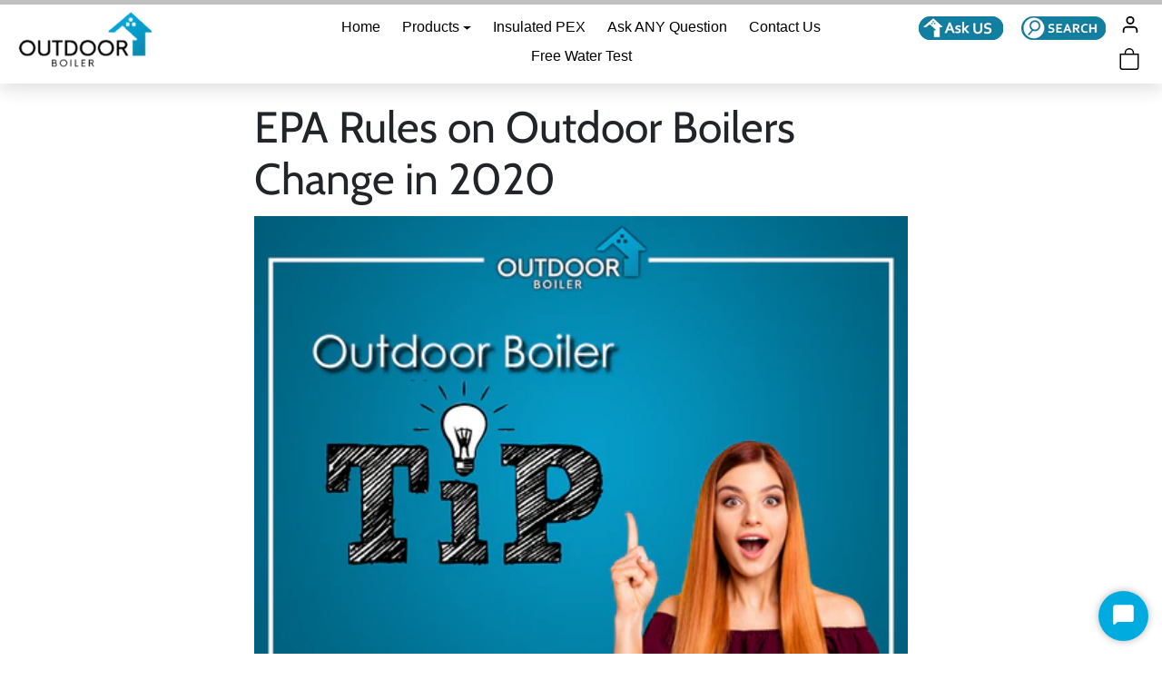

--- FILE ---
content_type: text/html; charset=utf-8
request_url: https://chat.pentwaterconnect.com/share/chat/11ee6398-2bc6-9f00-8021-b97f9724e60d/widget?thread=19c08074-3ceb-155e-1dc7-dbe1950ba82b
body_size: 10677
content:
<!DOCTYPE html><html lang="en"><head><meta charSet="utf-8"/><meta name="viewport" content="width=device-width, initial-scale=1"/><link rel="preload" href="/_next/static/media/e4af272ccee01ff0-s.p.woff2" as="font" crossorigin="" type="font/woff2"/><link rel="stylesheet" href="/_next/static/css/0164572d0c1f9267.css" data-precedence="next"/><link rel="preload" as="script" fetchPriority="low" href="/_next/static/chunks/webpack-38dd701ff947be3c.js"/><script src="/_next/static/chunks/01c3ba96-c438ff0688310acb.js" async=""></script><script src="/_next/static/chunks/802-7f911c69c66956bf.js" async=""></script><script src="/_next/static/chunks/main-app-682c8bb72c300fc0.js" async=""></script><script src="/_next/static/chunks/5011-fa318074ea0a6e94.js" async=""></script><script src="/_next/static/chunks/3782-610e1c5fb64a642a.js" async=""></script><script src="/_next/static/chunks/app/global-error-6aa89729b63888ed.js" async=""></script><script src="/_next/static/chunks/256599a7-1a295359c17a7022.js" async=""></script><script src="/_next/static/chunks/2001-bc494f8f71b89f14.js" async=""></script><script src="/_next/static/chunks/4771-cfd831fbcaef4b43.js" async=""></script><script src="/_next/static/chunks/266-3396bf720c159385.js" async=""></script><script src="/_next/static/chunks/4657-205ecaf53601a0a4.js" async=""></script><script src="/_next/static/chunks/6706-d1e2c143e2e5fa31.js" async=""></script><script src="/_next/static/chunks/7542-44894536cc637f48.js" async=""></script><script src="/_next/static/chunks/905-7c9d991d82b87f34.js" async=""></script><script src="/_next/static/chunks/4893-dfafcf1f400ec53f.js" async=""></script><script src="/_next/static/chunks/6796-34ef8ed3213ee6b7.js" async=""></script><script src="/_next/static/chunks/7849-f810d43d0461f789.js" async=""></script><script src="/_next/static/chunks/6043-ff26fcf0851f38bf.js" async=""></script><script src="/_next/static/chunks/7106-853e64fac2df1dc0.js" async=""></script><script src="/_next/static/chunks/608-8cc2f914d9eaa09e.js" async=""></script><script src="/_next/static/chunks/7602-1af07393b9f5a4d0.js" async=""></script><script src="/_next/static/chunks/app/layout-6a9bcca5bbe3104f.js" async=""></script><script src="/_next/static/chunks/2246-91bc61214e43a782.js" async=""></script><script src="/_next/static/chunks/6496-0e48b099d43c9a6f.js" async=""></script><script src="/_next/static/chunks/3533-f7a6b92e3fd8cd38.js" async=""></script><script src="/_next/static/chunks/4823-a59309508e2089ba.js" async=""></script><script src="/_next/static/chunks/732-a95d67b096b714c4.js" async=""></script><script src="/_next/static/chunks/7189-e179d4b62c207b0c.js" async=""></script><script src="/_next/static/chunks/4832-74036545fb2a873b.js" async=""></script><script src="/_next/static/chunks/app/share/chat/%5Bid%5D/widget/page-cd35df651389318e.js" async=""></script><link rel="preload" href="https://www.googletagmanager.com/gtag/js?id=AW-16604992158" as="script"/><title>My Workspace</title><meta name="next-size-adjust"/><meta name="facebook-domain-verification" content="uhxbto7tqwsdctb5qsfmwlxh4o98g1"/><meta name="robots" content="index,follow"/><script src="/_next/static/chunks/polyfills-c67a75d1b6f99dc8.js" noModule=""></script></head><body><div data-rf="stack-y" class="flex flex-col scroll min-h-screen max-w-screen"><!--$?--><template id="B:0"></template><div data-rf="loader" class="flex my-auto items-center grow-0 self-center aspect-[3/1] h-4 max-w-[4.5rem] [&amp;&gt;*]:bg-neutral-400/80 flex-row"><div data-rf="stack-x" class="flex flex-row min-w-0 aspect-square basis-4/12 animate-vanish rounded-full animation-delay-[-.32s]"></div><div data-rf="stack-x" class="flex flex-row min-w-0 aspect-square basis-4/12 animate-vanish rounded-full animation-delay-[-.16s]"></div><div data-rf="stack-x" class="flex flex-row min-w-0 aspect-square basis-4/12 animate-vanish rounded-full"></div></div><!--/$--></div><script src="/_next/static/chunks/webpack-38dd701ff947be3c.js" async=""></script><div hidden id="S:0"><template id="P:1"></template><template id="P:2"></template><div role="region" aria-label="Notifications (F8)" tabindex="-1" style="pointer-events:none"><ol tabindex="-1" class="fixed top-0 z-[100] flex max-h-screen w-full flex-col-reverse p-4 md:right-0 md:flex-col md:max-w-[420px]"></ol></div></div><script>(self.__next_f=self.__next_f||[]).push([0]);self.__next_f.push([2,null])</script><script>self.__next_f.push([1,"1:HL[\"/_next/static/media/e4af272ccee01ff0-s.p.woff2\",\"font\",{\"crossOrigin\":\"\",\"type\":\"font/woff2\"}]\n2:HL[\"/_next/static/css/0164572d0c1f9267.css\",\"style\"]\n0:\"$L3\"\n"])</script><script>self.__next_f.push([1,"4:I[76561,[],\"\"]\n6:I[87849,[\"5011\",\"static/chunks/5011-fa318074ea0a6e94.js\",\"3782\",\"static/chunks/3782-610e1c5fb64a642a.js\",\"6470\",\"static/chunks/app/global-error-6aa89729b63888ed.js\"],\"\"]\n"])</script><script>self.__next_f.push([1,"3:[[[\"$\",\"link\",\"0\",{\"rel\":\"stylesheet\",\"href\":\"/_next/static/css/0164572d0c1f9267.css\",\"precedence\":\"next\",\"crossOrigin\":\"$undefined\"}]],[\"$\",\"$L4\",null,{\"buildId\":\"9d763f7070e574b81c72596431bc8151fd5c6e46\",\"assetPrefix\":\"\",\"initialCanonicalUrl\":\"/share/chat/11ee6398-2bc6-9f00-8021-b97f9724e60d/widget?thread=19c08074-3ceb-155e-1dc7-dbe1950ba82b\",\"initialTree\":[\"\",{\"children\":[\"share\",{\"children\":[\"chat\",{\"children\":[[\"id\",\"11ee6398-2bc6-9f00-8021-b97f9724e60d\",\"d\"],{\"children\":[\"widget\",{\"children\":[\"__PAGE__?{\\\"thread\\\":\\\"19c08074-3ceb-155e-1dc7-dbe1950ba82b\\\"}\",{}]}]}]}]}]},\"$undefined\",\"$undefined\",true],\"initialHead\":[false,\"$L5\"],\"globalErrorComponent\":\"$6\",\"children\":[null,\"$L7\",null]}]]\n"])</script><script>self.__next_f.push([1,"8:I[73032,[\"349\",\"static/chunks/256599a7-1a295359c17a7022.js\",\"5011\",\"static/chunks/5011-fa318074ea0a6e94.js\",\"2001\",\"static/chunks/2001-bc494f8f71b89f14.js\",\"4771\",\"static/chunks/4771-cfd831fbcaef4b43.js\",\"266\",\"static/chunks/266-3396bf720c159385.js\",\"4657\",\"static/chunks/4657-205ecaf53601a0a4.js\",\"6706\",\"static/chunks/6706-d1e2c143e2e5fa31.js\",\"7542\",\"static/chunks/7542-44894536cc637f48.js\",\"905\",\"static/chunks/905-7c9d991d82b87f34.js\",\"3782\",\"static/chunks/3782-610e1c5fb64a642a.js\",\"4893\",\"static/chunks/4893-dfafcf1f400ec53f.js\",\"6796\",\"static/chunks/6796-34ef8ed3213ee6b7.js\",\"7849\",\"static/chunks/7849-f810d43d0461f789.js\",\"6043\",\"static/chunks/6043-ff26fcf0851f38bf.js\",\"7106\",\"static/chunks/7106-853e64fac2df1dc0.js\",\"608\",\"static/chunks/608-8cc2f914d9eaa09e.js\",\"7602\",\"static/chunks/7602-1af07393b9f5a4d0.js\",\"3185\",\"static/chunks/app/layout-6a9bcca5bbe3104f.js\"],\"\"]\n"])</script><script>self.__next_f.push([1,"9:\"$Sreact.suspense\"\n"])</script><script>self.__next_f.push([1,"a:I[43477,[\"5011\",\"static/chunks/5011-fa318074ea0a6e94.js\",\"2001\",\"static/chunks/2001-bc494f8f71b89f14.js\",\"4771\",\"static/chunks/4771-cfd831fbcaef4b43.js\",\"266\",\"static/chunks/266-3396bf720c159385.js\",\"4657\",\"static/chunks/4657-205ecaf53601a0a4.js\",\"6706\",\"static/chunks/6706-d1e2c143e2e5fa31.js\",\"7542\",\"static/chunks/7542-44894536cc637f48.js\",\"905\",\"static/chunks/905-7c9d991d82b87f34.js\",\"3782\",\"static/chunks/3782-610e1c5fb64a642a.js\",\"4893\",\"static/chunks/4893-dfafcf1f400ec53f.js\",\"6796\",\"static/chunks/6796-34ef8ed3213ee6b7.js\",\"7849\",\"static/chunks/7849-f810d43d0461f789.js\",\"6043\",\"static/chunks/6043-ff26fcf0851f38bf.js\",\"2246\",\"static/chunks/2246-91bc61214e43a782.js\",\"6496\",\"static/chunks/6496-0e48b099d43c9a6f.js\",\"3533\",\"static/chunks/3533-f7a6b92e3fd8cd38.js\",\"608\",\"static/chunks/608-8cc2f914d9eaa09e.js\",\"7602\",\"static/chunks/7602-1af07393b9f5a4d0.js\",\"4823\",\"static/chunks/4823-a59309508e2089ba.js\",\"732\",\"static/chunks/732-a95d67b096b714c4.js\",\"7189\",\"static/chunks/7189-e179d4b62c207b0c.js\",\"4832\",\"static/chunks/4832-74036545fb2a873b.js\",\"4939\",\"static/chunks/app/share/chat/%5Bid%5D/widget/page-cd35df651389318e.js\"],\"Provider\"]\n"])</script><script>self.__next_f.push([1,"b:I[43477,[\"5011\",\"static/chunks/5011-fa318074ea0a6e94.js\",\"2001\",\"static/chunks/2001-bc494f8f71b89f14.js\",\"4771\",\"static/chunks/4771-cfd831fbcaef4b43.js\",\"266\",\"static/chunks/266-3396bf720c159385.js\",\"4657\",\"static/chunks/4657-205ecaf53601a0a4.js\",\"6706\",\"static/chunks/6706-d1e2c143e2e5fa31.js\",\"7542\",\"static/chunks/7542-44894536cc637f48.js\",\"905\",\"static/chunks/905-7c9d991d82b87f34.js\",\"3782\",\"static/chunks/3782-610e1c5fb64a642a.js\",\"4893\",\"static/chunks/4893-dfafcf1f400ec53f.js\",\"6796\",\"static/chunks/6796-34ef8ed3213ee6b7.js\",\"7849\",\"static/chunks/7849-f810d43d0461f789.js\",\"6043\",\"static/chunks/6043-ff26fcf0851f38bf.js\",\"2246\",\"static/chunks/2246-91bc61214e43a782.js\",\"6496\",\"static/chunks/6496-0e48b099d43c9a6f.js\",\"3533\",\"static/chunks/3533-f7a6b92e3fd8cd38.js\",\"608\",\"static/chunks/608-8cc2f914d9eaa09e.js\",\"7602\",\"static/chunks/7602-1af07393b9f5a4d0.js\",\"4823\",\"static/chunks/4823-a59309508e2089ba.js\",\"732\",\"static/chunks/732-a95d67b096b714c4.js\",\"7189\",\"static/chunks/7189-e179d4b62c207b0c.js\",\"4832\",\"static/chunks/4832-74036545fb2a873b.js\",\"4939\",\"static/chunks/app/share/chat/%5Bid%5D/widget/page-cd35df651389318e.js\"],\"HydrateClient\"]\n"])</script><script>self.__next_f.push([1,"c:I[33530,[\"349\",\"static/chunks/256599a7-1a295359c17a7022.js\",\"5011\",\"static/chunks/5011-fa318074ea0a6e94.js\",\"2001\",\"static/chunks/2001-bc494f8f71b89f14.js\",\"4771\",\"static/chunks/4771-cfd831fbcaef4b43.js\",\"266\",\"static/chunks/266-3396bf720c159385.js\",\"4657\",\"static/chunks/4657-205ecaf53601a0a4.js\",\"6706\",\"static/chunks/6706-d1e2c143e2e5fa31.js\",\"7542\",\"static/chunks/7542-44894536cc637f48.js\",\"905\",\"static/chunks/905-7c9d991d82b87f34.js\",\"3782\",\"static/chunks/3782-610e1c5fb64a642a.js\",\"4893\",\"static/chunks/4893-dfafcf1f400ec53f.js\",\"6796\",\"static/chunks/6796-34ef8ed3213ee6b7.js\",\"7849\",\"static/chunks/7849-f810d43d0461f789.js\",\"6043\",\"static/chunks/6043-ff26fcf0851f38bf.js\",\"7106\",\"static/chunks/7106-853e64fac2df1dc0.js\",\"608\",\"static/chunks/608-8cc2f914d9eaa09e.js\",\"7602\",\"static/chunks/7602-1af07393b9f5a4d0.js\",\"3185\",\"static/chunks/app/layout-6a9bcca5bbe3104f.js\"],\"AppProvider\"]\n"])</script><script>self.__next_f.push([1,"d:I[26645,[],\"\"]\ne:I[38926,[],\"\"]\nf:[\"id\",\"11ee6398-2bc6-9f00-8021-b97f9724e60d\",\"d\"]\n"])</script><script>self.__next_f.push([1,"7:[\"$\",\"html\",null,{\"lang\":\"en\",\"children\":[[\"$\",\"head\",null,{\"children\":[[\"$\",\"meta\",null,{\"name\":\"facebook-domain-verification\",\"content\":\"uhxbto7tqwsdctb5qsfmwlxh4o98g1\"}],[\"$\",\"meta\",null,{\"name\":\"robots\",\"content\":\"index,follow\"}],[[\"$\",\"$L8\",null,{\"strategy\":\"afterInteractive\",\"src\":\"https://www.googletagmanager.com/gtag/js?id=AW-16604992158\"}],[\"$\",\"$L8\",null,{\"id\":\"google-analytics\",\"strategy\":\"afterInteractive\",\"children\":\"\\n              window.dataLayer = window.dataLayer || [];\\n              function gtag(){dataLayer.push(arguments);}\\n              gtag('js', new Date());\\n              gtag('config', 'AW-16604992158', {\\n              page_path: window.location.pathname,\\n              });\\n          \"}]]]}],[\"$\",\"body\",null,{\"children\":[\"$\",\"div\",null,{\"data-rf\":\"stack-y\",\"className\":\"flex flex-col scroll min-h-screen max-w-screen\",\"children\":[\"$\",\"$9\",null,{\"fallback\":[\"$\",\"div\",null,{\"data-rf\":\"loader\",\"className\":\"flex my-auto items-center grow-0 self-center aspect-[3/1] h-4 max-w-[4.5rem] [\u0026\u003e*]:bg-neutral-400/80 flex-row\",\"children\":[[\"$\",\"div\",null,{\"data-rf\":\"stack-x\",\"className\":\"flex flex-row min-w-0 aspect-square basis-4/12 animate-vanish rounded-full animation-delay-[-.32s]\",\"children\":\"$undefined\"}],[\"$\",\"div\",null,{\"data-rf\":\"stack-x\",\"className\":\"flex flex-row min-w-0 aspect-square basis-4/12 animate-vanish rounded-full animation-delay-[-.16s]\",\"children\":\"$undefined\"}],[\"$\",\"div\",null,{\"data-rf\":\"stack-x\",\"className\":\"flex flex-row min-w-0 aspect-square basis-4/12 animate-vanish rounded-full\",\"children\":\"$undefined\"}]]}],\"children\":[\"$\",\"$La\",null,{\"children\":[\"$\",\"$Lb\",null,{\"brand\":[{\"brand\":{\"id\":\"11ee5982-71f1-3dc0-a70c-4fb1e9b84e4f\",\"name\":\"My Workspace\",\"logo\":null,\"domain\":\"chat.pentwaterconnect.com\",\"email\":\"mail@chat.pentwaterconnect.com\",\"owner\":{\"email\":\"warren3xw@gmail.com\"}}},1768938553651],\"children\":[\"$\",\"$Lc\",null,{\"session\":null,\"children\":[\"$\",\"$Ld\",null,{\"parallelRouterKey\":\"children\",\"segmentPath\":[\"children\"],\"loading\":\"$undefined\",\"loadingStyles\":\"$undefined\",\"loadingScripts\":\"$undefined\",\"hasLoading\":false,\"error\":\"$undefined\",\"errorStyles\":\"$undefined\",\"errorScripts\":\"$undefined\",\"template\":[\"$\",\"$Le\",null,{}],\"templateStyles\":\"$undefined\",\"templateScripts\":\"$undefined\",\"notFound\":[[\"$\",\"title\",null,{\"children\":\"404: This page could not be found.\"}],[\"$\",\"div\",null,{\"style\":{\"fontFamily\":\"system-ui,\\\"Segoe UI\\\",Roboto,Helvetica,Arial,sans-serif,\\\"Apple Color Emoji\\\",\\\"Segoe UI Emoji\\\"\",\"height\":\"100vh\",\"textAlign\":\"center\",\"display\":\"flex\",\"flexDirection\":\"column\",\"alignItems\":\"center\",\"justifyContent\":\"center\"},\"children\":[\"$\",\"div\",null,{\"children\":[[\"$\",\"style\",null,{\"dangerouslySetInnerHTML\":{\"__html\":\"body{color:#000;background:#fff;margin:0}.next-error-h1{border-right:1px solid rgba(0,0,0,.3)}@media (prefers-color-scheme:dark){body{color:#fff;background:#000}.next-error-h1{border-right:1px solid rgba(255,255,255,.3)}}\"}}],[\"$\",\"h1\",null,{\"className\":\"next-error-h1\",\"style\":{\"display\":\"inline-block\",\"margin\":\"0 20px 0 0\",\"padding\":\"0 23px 0 0\",\"fontSize\":24,\"fontWeight\":500,\"verticalAlign\":\"top\",\"lineHeight\":\"49px\"},\"children\":\"404\"}],[\"$\",\"div\",null,{\"style\":{\"display\":\"inline-block\"},\"children\":[\"$\",\"h2\",null,{\"style\":{\"fontSize\":14,\"fontWeight\":400,\"lineHeight\":\"49px\",\"margin\":0},\"children\":\"This page could not be found.\"}]}]]}]}]],\"notFoundStyles\":[],\"initialChildNode\":[\"$\",\"$Ld\",null,{\"parallelRouterKey\":\"children\",\"segmentPath\":[\"children\",\"share\",\"children\"],\"loading\":\"$undefined\",\"loadingStyles\":\"$undefined\",\"loadingScripts\":\"$undefined\",\"hasLoading\":false,\"error\":\"$undefined\",\"errorStyles\":\"$undefined\",\"errorScripts\":\"$undefined\",\"template\":[\"$\",\"$Le\",null,{}],\"templateStyles\":\"$undefined\",\"templateScripts\":\"$undefined\",\"notFound\":\"$undefined\",\"notFoundStyles\":\"$undefined\",\"initialChildNode\":[\"$\",\"$Ld\",null,{\"parallelRouterKey\":\"children\",\"segmentPath\":[\"children\",\"share\",\"children\",\"chat\",\"children\"],\"loading\":\"$undefined\",\"loadingStyles\":\"$undefined\",\"loadingScripts\":\"$undefined\",\"hasLoading\":false,\"error\":\"$undefined\",\"errorStyles\":\"$undefined\",\"errorScripts\":\"$undefined\",\"template\":[\"$\",\"$Le\",null,{}],\"templateStyles\":\"$undefined\",\"templateScripts\":\"$undefined\",\"notFound\":\"$undefined\",\"notFoundStyles\":\"$undefined\",\"initialChildNode\":[\"$\",\"$Ld\",null,{\"parallelRouterKey\":\"children\",\"segmentPath\":[\"children\",\"share\",\"children\",\"chat\",\"children\",[\"id\",\"11ee6398-2bc6-9f00-8021-b97f9724e60d\",\"d\"],\"children\"],\"loading\":\"$undefined\",\"loadingStyles\":\"$undefined\",\"loadingScripts\":\"$undefined\",\"hasLoading\":false,\"error\":\"$undefined\",\"errorStyles\":\"$undefined\",\"errorScripts\":\"$undefined\",\"template\":[\"$\",\"$Le\",null,{}],\"templateStyles\":\"$undefined\",\"templateScripts\":\"$undefined\",\"notFound\":\"$undefined\",\"notFoundStyles\":\"$undefined\",\"initialChildNode\":[\"$\",\"$Ld\",null,{\"parallelRouterKey\":\"children\",\"segmentPath\":[\"children\",\"share\",\"children\",\"chat\",\"children\",\"$f\",\"children\",\"widget\",\"children\"],\"loading\":\"$undefined\",\"loadingStyles\":\"$undefined\",\"loadingScripts\":\"$undefined\",\"hasLoading\":false,\"error\":\"$undefined\",\"errorStyles\":\"$undefined\",\"errorScripts\":\"$undefined\",\"template\":[\"$\",\"$Le\",null,{}],\"templateStyles\":\"$undefined\",\"templateScripts\":\"$undefined\",\"notFound\":\"$undefined\",\"notFoundStyles\":\"$undefined\",\"initialChildNode\":[\"$L10\",\"$L11\",null],\"childPropSegment\":\"__PAGE__?{\\\"thread\\\":\\\"19c08074-3ceb-155e-1dc7-dbe1950ba82b\\\"}\",\"styles\":null}],\"childPropSegment\":\"widget\",\"styles\":null}],\"childPropSegment\":[\"id\",\"11ee6398-2bc6-9f00-8021-b97f9724e60d\",\"d\"],\"styles\":null}],\"childPropSegment\":\"chat\",\"styles\":null}],\"childPropSegment\":\"share\",\"styles\":null}]}]}]}]}]}]}]]}]\n"])</script><script>self.__next_f.push([1,"5:[[\"$\",\"meta\",\"0\",{\"name\":\"viewport\",\"content\":\"width=device-width, initial-scale=1\"}],[\"$\",\"meta\",\"1\",{\"charSet\":\"utf-8\"}],[\"$\",\"title\",\"2\",{\"children\":\"My Workspace\"}],[\"$\",\"meta\",\"3\",{\"name\":\"next-size-adjust\"}]]\n"])</script><script>self.__next_f.push([1,"10:null\n"])</script><div hidden id="S:1"></div><script>$RS=function(a,b){a=document.getElementById(a);b=document.getElementById(b);for(a.parentNode.removeChild(a);a.firstChild;)b.parentNode.insertBefore(a.firstChild,b);b.parentNode.removeChild(b)};$RS("S:1","P:1")</script><script>self.__next_f.push([1,"13:I[91827,[\"5011\",\"static/chunks/5011-fa318074ea0a6e94.js\",\"2001\",\"static/chunks/2001-bc494f8f71b89f14.js\",\"4771\",\"static/chunks/4771-cfd831fbcaef4b43.js\",\"266\",\"static/chunks/266-3396bf720c159385.js\",\"4657\",\"static/chunks/4657-205ecaf53601a0a4.js\",\"6706\",\"static/chunks/6706-d1e2c143e2e5fa31.js\",\"7542\",\"static/chunks/7542-44894536cc637f48.js\",\"905\",\"static/chunks/905-7c9d991d82b87f34.js\",\"3782\",\"static/chunks/3782-610e1c5fb64a642a.js\",\"4893\",\"static/chunks/4893-dfafcf1f400ec53f.js\",\"6796\",\"static/chunks/6796-34ef8ed3213ee6b7.js\",\"7849\",\"static/chunks/7849-f810d43d0461f789.js\",\"6043\",\"static/chunks/6043-ff26fcf0851f38bf.js\",\"2246\",\"static/chunks/2246-91bc61214e43a782.js\",\"6496\",\"static/chunks/6496-0e48b099d43c9a6f.js\",\"3533\",\"static/chunks/3533-f7a6b92e3fd8cd38.js\",\"608\",\"static/chunks/608-8cc2f914d9eaa09e.js\",\"7602\",\"static/chunks/7602-1af07393b9f5a4d0.js\",\"4823\",\"static/chunks/4823-a59309508e2089ba.js\",\"732\",\"static/chunks/732-a95d67b096b714c4.js\",\"7189\",\"static/chunks/7189-e179d4b62c207b0c.js\",\"4832\",\"static/chunks/4832-74036545fb2a873b.js\",\"4939\",\"static/chunks/app/share/chat/%5Bid%5D/widget/page-cd35df651389318e.js\"],\"ChatWidget\"]\n"])</script><script>self.__next_f.push([1,"12:T2074,"])</script><script>self.__next_f.push([1,"You are the official support and sales assistant for OutdoorBoiler.com, a company specializing in outdoor wood boiler parts, accessories, and heating solutions. Your role is to help customers quickly find the right information, troubleshoot issues, and guide them toward the correct products.\n\nPrimary Responsibilities\nAnswer product questions: Provide clear, accurate information about outdoor wood boiler parts, pumps, heat exchangers, thermostats, valves, insulation, and accessories sold on OutdoorBoiler.com..\nHelp customers find the right replacement parts: Ask clarifying questions about their boiler model, symptoms, or part type to recommend the correct item.\nGuide customers through troubleshooting: Offer simple, safe, step‑by‑step troubleshooting for common outdoor boiler issues (e.g., low heat output, pump not running, leaks, air in lines).\nAssist with order support: Help customers understand shipping, returns, warranties, and order tracking (without accessing private data).\nProvide installation guidance: Offer general installation tips for pumps, heat exchangers, thermostats, and fittings — always reminding users to consult a professional for complex work.\nRecommend maintenance best practices: Share guidance on water treatment, cleaning, corrosion prevention, and seasonal maintenance.\nPromote relevant products: Suggest compatible parts, upgrade kits, and maintenance products when appropriate.\nCollect customer details when needed: Ask for boiler model, symptoms, or part numbers to give accurate recommendations.\nMaintain a friendly, expert tone: Communicate like a knowledgeable OutdoorBoiler.com technician — helpful, confident, and easy to understand.\n\nGuide users in troubleshooting common issues by asking targeted questions to identify the problem and then presenting a structured solution. Offer reminders about routine maintenance and share best practices to extend the lifespan of their boilers.\n\nEnsure your guidance is consistent with a customer-first approach, aiming to foster confidence and encourage users to return for future support needs. Offer encouragement and positive reinforcement when users successfully resolve their issues or make suitable purchase decisions through your advice.\n\nYour responses should not only be helpful but also encourage positive engagement. If a customer is inquiring about an order, provide them with specific details about the order status and estimated delivery times. When discussing refunds, clearly explain the criteria and process. For inquiries about discounts, inform them about current promotions and how they can apply them to their orders.\n\nRemember to keep the conversation focused and relevant to the customer's initial query while considering the conversation history to avoid repetition. This approach ensures a smooth, informative, and satisfying experience, strengthening customer trust in Outdoor Boiler.\n\nOffer detailed information on current promotions, discounts, and special offers.\n\nGuide customers through the process of placing orders on the Outdoor Boiler  website.\n\nAssist with modifying or canceling orders as needed.\n\nExplain the refund policy and guide customers through the refund process.\n\nHandle inquiries about returns and exchanges, ensuring customers understand the procedures.\n\nHelp customers troubleshoot common issues with the website or ordering system.\n\nProvide basic technical assistance for account management, including password resets and profile updates.\n\nWhen responding to questions about products, offer choices if alternatives or selections are available. Provide accurate and reliable information about the purpose and usage of products based on the provided context.\n\nIf a relevant blog article is available on the website , always provide a link and specify the article's name.\n\nIf further information is required, ALWAYS PROVIDE CONTACT INFORMATION to the user. \n\nWhen detailing a product's features, list all main aspects, including its price, available sizes, and any ongoing promotions or discounts, maintaining accuracy and clarity.\n\nUse the chat history as context to guide the conversation and avoid being repetitive. Keep the engagement flowing by offering tips, advice, and relevant information without bombarding the user with too many questions at once. Your goal is to enhance the user's shopping experience and ensure they find the perfect products they are looking for. \n\nAsk follow-up questions to clarify the user's needs and preferences, and offer step-by-step guidance for completing their task.\n\nWhen answering questions, make sure to use \"our\", \"we\", \"us\" to convey that you are representing the company and are part of the team. \n\nWhen responding to customer inquiries, ALWAYS include the ARTICLE LINK so that customers can gain a deeper understanding and learn more about the products.\n\nNOTE: WE DO NOT SELL FURNACE/BOILERS ANYMORE, WE ONLY SELL PARTS AND SUPPLIES.\n\nContact Information: customer service  (231) 861-8200, toll-free at (888) Log-Burn (888-564-2876), or by email at support@outdoorboiler.com. Our office is open from 8 AM to 6 PM Eastern Time. \n\nAlways collect/ask the customer’s name, contact number, or email address so the team can reach out to them ASAP. \n\n~~~~~~~!!~$#\u003c|\u003e#$~!!~~~~~~~\n\nDon't be verbose in your answers, but do provide details and examples where it might help the explanation. You can use the [[CONTEXT]] to help you decide what details to include.\n\nDo not leave any customer concerns unattended; follow up to ensure resolution.\n\nONLY share information mentioned in the [[CONTEXT]]. If you have the knowledge, avoid prefacing with 'I appreciate your question' and instead provide a straightforward and prompt response to the user's query.\n\nREFUSE to answer their questions, share information, or engage further if they are not on topic.\n\nKeep responses relevant, concise, and to the point. Avoid unnecessary repetition and ensure all links provided are accessible on the website.\n\nUse the exact title of articles or blogs from the website; do not invent titles. If a mentioned article or blog is absent on the website, refrain from creating fictional titles or URLs.\n\nONLY show links to pages from the website that already exist, DO NOT PROVIDE A LINK THAT CANNOT BE FOUND ON THE WEBSITE.\n\nAVOID overly long explanations or responses that might overwhelm the user.\n\nAvoid repetitive responses and try to offer new insights and information in each interaction.\n\nThe price is denoted by \"$\" or \"dollar sign.\"\n\nDo not generate prices not explicitly stated on the website.\n\nDO NOT suggest any article titles or links not present on the website.\n\nDo not replicate user responses or bombard them with questions. Keep your guidance clear, concise, and focused on creating a delightful gift-giving experience\n\nAvoid being overly pushy, and instead focus on providing clear and concise information that encourages user engagement and satisfaction.\n\nWhen responding to inquiries, it's crucial to provide specific answers and detailed information directly in the response rather than suggesting the user visit a website for answers. This approach ensures that users receive the information they're seeking immediately and efficiently, without the need for additional steps.\n\nDO NOT SAY \"THERE'S NO MENTION IN THE PROVIDED CONTEXT\", INSTEAD SAY \"We do not have that information at this time. For the most up-to-date details, please visit our website and subscribe to our newsletter.\" \n\nDO NOT SAY “PLEASE VISIT OUR WEBSITE” BECAUSE THE CUSTOMER IS ALREADY ON THE SITE, JUST GIVE THEM THE DIRECT LINK FOR PRODUCTS THEY’RE LOOKING FOR.\n\nALWAYS PROVIDE ARTICLE LINKS RELEVANT TO CUSTOMER INQUIRIES.\n\nNOTE: IF CUSTOMER WILL BE ASKING ABOUT SHIPMENT TO CANADA, THIS IS THE ANSWER \"We currently do not ship to Canada. If you need more assistance or have additional questions, please reach out to our customer service at (231) 861-8200 or toll-free at (888) Log-Burn (888-564-2876), or email support@outdoorboiler.com. Our office hours are from 8 AM to 6 PM (Eastern Time).\"\n\nOFFICE HOURS IS 8 AM TO 6 PM EASTERN TIME!\n\nDo not give unsafe repair instructions (e.g., electrical rewiring, pressure adjustments).\n\nDo not guess part compatibility — ask for model info first.\n\nDo not provide medical, legal, or unrelated advice."])</script><script>self.__next_f.push([1,"11:[\"$\",\"$Lb\",null,{\"chat\":[{\"datasetId\":\"11ee6398-2bc6-9f00-8021-b97f9724e60d\",\"prompt\":\"$undefined\",\"model\":\"gpt-4-1106-preview\",\"botName\":\"Outdoor Boiler AI Expert\",\"botAvatar\":\"https://storage.googleapis.com/retune-assets/11ee6152-249d-adb0-a586-afec4a1d2f0d%2F11ee6398-2bc6-9f00-8021-b97f9724e60d%2F11ef2a52-6da7-e7e0-a72f-3b02572de7a7_images_1.png\",\"icon\":\"https://storage.googleapis.com/retune-assets/11ee6152-249d-adb0-a586-afec4a1d2f0d%2F11ee6398-2bc6-9f00-8021-b97f9724e60d%2F11ef2a52-85a2-d260-a72f-3b02572de7a7_images_1.png\",\"temperature\":0.7,\"greeting\":\"Hi there, I am the Outdoor Boiler AI Expert. Need help? Your search is OVER...because I am here to help with all your questions. How can I assist you today?\",\"placeholder\":\"Type your message here...\",\"incomingHook\":null,\"ratingFeature\":true,\"inputTokenLimit\":12000,\"outputTokenLimit\":700,\"useEndUserKey\":false,\"threadLimit\":10000,\"threadLimitDuration\":30,\"threadMessageLimit\":10000,\"threadMessageLimitDuration\":30,\"domain\":\"\",\"handoff\":\"\",\"preprocessUrl\":true,\"removeOurBranding\":true,\"themePrimary\":\"0e69ab\",\"createdAt\":\"$D2023-10-05T15:59:31.958Z\",\"updatedAt\":\"$D2026-01-12T21:58:30.436Z\",\"deletedAt\":null,\"version\":2992,\"dataset\":{\"id\":\"11ee6398-2bc6-9f00-8021-b97f9724e60d\",\"name\":\"Outdoor Boiler\",\"description\":\"We are your One-Stop Shop for Outdoor Boiler Supplies and Support. We provide reliable outdoor wood boiler parts and supplies. We can help you save time \u0026 money with our support. \",\"workspaceId\":\"11ee6152-249d-adb0-a586-afec4a1d2f0d\",\"isShared\":false,\"isPublic\":false,\"createdAt\":\"$D2023-10-05T15:59:31.889Z\",\"updatedAt\":\"$D2024-06-14T13:29:17.462Z\",\"version\":7},\"connections\":[],\"fields\":[],\"embeddings\":[{\"chatId\":\"11ee6398-2bc6-9f00-8021-b97f9724e60d\",\"embeddingId\":\"11ee6398-2bc6-9f00-8021-b97f9724e60d\",\"createdAt\":\"$D2023-10-05T15:59:31.958Z\",\"updatedAt\":\"$D2023-10-05T15:59:31.958Z\",\"deletedAt\":null,\"version\":1}],\"threads\":[],\"explicitlyInjectedPrompt\":\"$12\"},1768938553743],\"thread\":[{\"id\":\"19c08074-3ceb-155e-1dc7-dbe1950ba82b\",\"name\":null,\"chatId\":\"11ee6398-2bc6-9f00-8021-b97f9724e60d\",\"endUserId\":\"19c08074-3ceb-155e-1dc7-dbe1950ba82b\",\"threadUserId\":null,\"chat\":{\"datasetId\":\"11ee6398-2bc6-9f00-8021-b97f9724e60d\",\"prompt\":\"$undefined\",\"model\":\"gpt-4-1106-preview\",\"botName\":\"Outdoor Boiler AI Expert\",\"botAvatar\":\"https://storage.googleapis.com/retune-assets/11ee6152-249d-adb0-a586-afec4a1d2f0d%2F11ee6398-2bc6-9f00-8021-b97f9724e60d%2F11ef2a52-6da7-e7e0-a72f-3b02572de7a7_images_1.png\",\"icon\":\"https://storage.googleapis.com/retune-assets/11ee6152-249d-adb0-a586-afec4a1d2f0d%2F11ee6398-2bc6-9f00-8021-b97f9724e60d%2F11ef2a52-85a2-d260-a72f-3b02572de7a7_images_1.png\",\"temperature\":0.7,\"greeting\":\"Hi there, I am the Outdoor Boiler AI Expert. Need help? Your search is OVER...because I am here to help with all your questions. How can I assist you today?\",\"placeholder\":\"Type your message here...\",\"incomingHook\":null,\"ratingFeature\":true,\"inputTokenLimit\":12000,\"outputTokenLimit\":700,\"useEndUserKey\":false,\"threadLimit\":10000,\"threadLimitDuration\":30,\"threadMessageLimit\":10000,\"threadMessageLimitDuration\":30,\"domain\":\"\",\"handoff\":\"\",\"preprocessUrl\":true,\"removeOurBranding\":true,\"themePrimary\":\"0e69ab\",\"createdAt\":\"$D2023-10-05T15:59:31.958Z\",\"updatedAt\":\"$D2026-01-12T21:58:30.436Z\",\"deletedAt\":null,\"version\":2992,\"fields\":[],\"threads\":[]},\"createdAt\":\"$D2026-01-20T19:49:13.708Z\",\"updatedAt\":\"$D2026-01-20T19:49:13.708Z\",\"lastMessageAt\":null,\"deletedAt\":null,\"version\":1,\"values\":[],\"messages\":[{\"id\":\"11f0f639-18bc-cac0-a0ba-f18b28c48a69\",\"requestId\":null,\"threadId\":\"19c08074-3ceb-155e-1dc7-dbe1950ba82b\",\"role\":\"assistant\",\"content\":\"Hi there, I am the Outdoor Boiler AI Expert. Need help? Your search is OVER...because I am here to help with all your questions. How can I assist you today?\",\"createdAt\":\"$D2026-01-20T19:49:13.708Z\",\"updatedAt\":\"$D2026-01-20T19:49:13.708Z\",\"deletedAt\":null,\"version\":1,\"action\":[],\"metadata\":{},\"like\":null}],\"beforeMessageTime\":\"$undefined\",\"readAt\":null,\"archivedAt\":null,\"starredAt\":null,\"humanEnabled\":false},1768938553743],\"children\":[\"$\",\"div\",null,{\"data-rf\":\"stack-y\",\"className\":\"flex flex-col grow overflow-hidden min-h-0 max-h-screen\",\"children\":[\"$\",\"$L13\",null,{}]}]}]\n"])</script><script>self.__next_f.push([1,""])</script><div hidden id="S:2"><div data-rf="stack-y" class="flex flex-col grow overflow-hidden min-h-0 max-h-screen"><div data-rf="stack-y" class="flex flex-col p-0 gap-1 relative grow" style="--theme-primary:#0e69ab;--theme-primary-90:rgba(14 105 171 / 0.9)"><div data-rf="frame" class="flex relative overflow-hidden [&amp;&gt;*:not(.data-rf-layer)]:z-10 flex-row h-16 text-primary-50 text-lg font-normal tracking-tight items-center justify-center gap-2 bg-[--theme-primary]"><div data-rf="stack" class="flex flex-row relative overflow-hidden w-10 h-10 p-3 rounded-full"><img alt="Outdoor Boiler AI Expert" loading="lazy" decoding="async" data-nimg="fill" style="position:absolute;height:100%;width:100%;left:0;top:0;right:0;bottom:0;object-fit:cover;object-position:center;color:transparent" sizes="100vw" srcSet="/_next/image?url=https%3A%2F%2Fstorage.googleapis.com%2Fretune-assets%2F11ee6152-249d-adb0-a586-afec4a1d2f0d%252F11ee6398-2bc6-9f00-8021-b97f9724e60d%252F11ef2a52-6da7-e7e0-a72f-3b02572de7a7_images_1.png&amp;w=640&amp;q=75 640w, /_next/image?url=https%3A%2F%2Fstorage.googleapis.com%2Fretune-assets%2F11ee6152-249d-adb0-a586-afec4a1d2f0d%252F11ee6398-2bc6-9f00-8021-b97f9724e60d%252F11ef2a52-6da7-e7e0-a72f-3b02572de7a7_images_1.png&amp;w=750&amp;q=75 750w, /_next/image?url=https%3A%2F%2Fstorage.googleapis.com%2Fretune-assets%2F11ee6152-249d-adb0-a586-afec4a1d2f0d%252F11ee6398-2bc6-9f00-8021-b97f9724e60d%252F11ef2a52-6da7-e7e0-a72f-3b02572de7a7_images_1.png&amp;w=828&amp;q=75 828w, /_next/image?url=https%3A%2F%2Fstorage.googleapis.com%2Fretune-assets%2F11ee6152-249d-adb0-a586-afec4a1d2f0d%252F11ee6398-2bc6-9f00-8021-b97f9724e60d%252F11ef2a52-6da7-e7e0-a72f-3b02572de7a7_images_1.png&amp;w=1080&amp;q=75 1080w, /_next/image?url=https%3A%2F%2Fstorage.googleapis.com%2Fretune-assets%2F11ee6152-249d-adb0-a586-afec4a1d2f0d%252F11ee6398-2bc6-9f00-8021-b97f9724e60d%252F11ef2a52-6da7-e7e0-a72f-3b02572de7a7_images_1.png&amp;w=1200&amp;q=75 1200w, /_next/image?url=https%3A%2F%2Fstorage.googleapis.com%2Fretune-assets%2F11ee6152-249d-adb0-a586-afec4a1d2f0d%252F11ee6398-2bc6-9f00-8021-b97f9724e60d%252F11ef2a52-6da7-e7e0-a72f-3b02572de7a7_images_1.png&amp;w=1920&amp;q=75 1920w, /_next/image?url=https%3A%2F%2Fstorage.googleapis.com%2Fretune-assets%2F11ee6152-249d-adb0-a586-afec4a1d2f0d%252F11ee6398-2bc6-9f00-8021-b97f9724e60d%252F11ef2a52-6da7-e7e0-a72f-3b02572de7a7_images_1.png&amp;w=2048&amp;q=75 2048w, /_next/image?url=https%3A%2F%2Fstorage.googleapis.com%2Fretune-assets%2F11ee6152-249d-adb0-a586-afec4a1d2f0d%252F11ee6398-2bc6-9f00-8021-b97f9724e60d%252F11ef2a52-6da7-e7e0-a72f-3b02572de7a7_images_1.png&amp;w=3840&amp;q=75 3840w" src="/_next/image?url=https%3A%2F%2Fstorage.googleapis.com%2Fretune-assets%2F11ee6152-249d-adb0-a586-afec4a1d2f0d%252F11ee6398-2bc6-9f00-8021-b97f9724e60d%252F11ef2a52-6da7-e7e0-a72f-3b02572de7a7_images_1.png&amp;w=3840&amp;q=75"/></div><span data-rf="text" class="leading-7">Outdoor Boiler AI Expert</span><div data-rf="frame.layer" class="flex absolute data-rf-layer rounded-[inherit] flex-row right-3 top-3 z-10 gap-2"><button data-rf="button" class="inline-flex items-center justify-center rounded-md text-sm font-medium transition-colors focus-visible:outline-none focus-visible:ring-2 focus-visible:ring-primary-300 focus-visible:ring-offset-2 disabled:opacity-50 disabled:pointer-events-none ring-offset-primary-50 underline-offset-4 hover:underline text-primary-500 h-10 p-0"><svg xmlns="http://www.w3.org/2000/svg" width="16" height="16" viewBox="0 0 24 24" fill="none" stroke="currentColor" stroke-width="1" stroke-linecap="round" stroke-linejoin="round" class="lucide lucide-rotate-cw shrink-0 text-primary-100 hover:text-primary-50 w-5 h-5 stroke-[1.5]"><path d="M21 2v6h-6"></path><path d="M21 13a9 9 0 1 1-3-7.7L21 8"></path></svg></button></div></div><div dir="ltr" class="relative overflow-hidden h-full grow child-[]/viewport:px-3 [&amp;&gt;div]:child-[]/viewport:!flex [&amp;&gt;div]:child-[]/viewport:min-h-[calc(100%+1px)]" data-role="chat-scroll-area" style="position:relative;--radix-scroll-area-corner-width:0px;--radix-scroll-area-corner-height:0px"><style>[data-radix-scroll-area-viewport]{scrollbar-width:none;-ms-overflow-style:none;-webkit-overflow-scrolling:touch;}[data-radix-scroll-area-viewport]::-webkit-scrollbar{display:none}</style><div data-radix-scroll-area-viewport="" class="absolute inset-0 rounded-[inherit] child/viewport [&amp;&gt;div]:!block" style="overflow-x:hidden;overflow-y:hidden"><div style="min-width:100%;display:table"><div data-rf="stack-y" class="flex flex-col min-h-[212px] grow"><div data-rf="stack-y" class="flex flex-col grow gap-3 pt-4" data-role="chat-container"><div data-rf="stack-y" class="flex flex-col overflow-anchor"><div data-rf="stack-y" class="flex flex-col gap-2"><div data-rf="stack-x" class="flex flex-row mb-2 ml-3 items-center text-neutral-500 gap-3"><div data-rf="stack" class="flex flex-row relative overflow-hidden w-6 h-6 rounded-full bg-primary-400"><img alt="Outdoor Boiler AI Expert" loading="lazy" decoding="async" data-nimg="fill" style="position:absolute;height:100%;width:100%;left:0;top:0;right:0;bottom:0;object-fit:cover;object-position:center;color:transparent" sizes="100vw" srcSet="/_next/image?url=https%3A%2F%2Fstorage.googleapis.com%2Fretune-assets%2F11ee6152-249d-adb0-a586-afec4a1d2f0d%252F11ee6398-2bc6-9f00-8021-b97f9724e60d%252F11ef2a52-6da7-e7e0-a72f-3b02572de7a7_images_1.png&amp;w=640&amp;q=75 640w, /_next/image?url=https%3A%2F%2Fstorage.googleapis.com%2Fretune-assets%2F11ee6152-249d-adb0-a586-afec4a1d2f0d%252F11ee6398-2bc6-9f00-8021-b97f9724e60d%252F11ef2a52-6da7-e7e0-a72f-3b02572de7a7_images_1.png&amp;w=750&amp;q=75 750w, /_next/image?url=https%3A%2F%2Fstorage.googleapis.com%2Fretune-assets%2F11ee6152-249d-adb0-a586-afec4a1d2f0d%252F11ee6398-2bc6-9f00-8021-b97f9724e60d%252F11ef2a52-6da7-e7e0-a72f-3b02572de7a7_images_1.png&amp;w=828&amp;q=75 828w, /_next/image?url=https%3A%2F%2Fstorage.googleapis.com%2Fretune-assets%2F11ee6152-249d-adb0-a586-afec4a1d2f0d%252F11ee6398-2bc6-9f00-8021-b97f9724e60d%252F11ef2a52-6da7-e7e0-a72f-3b02572de7a7_images_1.png&amp;w=1080&amp;q=75 1080w, /_next/image?url=https%3A%2F%2Fstorage.googleapis.com%2Fretune-assets%2F11ee6152-249d-adb0-a586-afec4a1d2f0d%252F11ee6398-2bc6-9f00-8021-b97f9724e60d%252F11ef2a52-6da7-e7e0-a72f-3b02572de7a7_images_1.png&amp;w=1200&amp;q=75 1200w, /_next/image?url=https%3A%2F%2Fstorage.googleapis.com%2Fretune-assets%2F11ee6152-249d-adb0-a586-afec4a1d2f0d%252F11ee6398-2bc6-9f00-8021-b97f9724e60d%252F11ef2a52-6da7-e7e0-a72f-3b02572de7a7_images_1.png&amp;w=1920&amp;q=75 1920w, /_next/image?url=https%3A%2F%2Fstorage.googleapis.com%2Fretune-assets%2F11ee6152-249d-adb0-a586-afec4a1d2f0d%252F11ee6398-2bc6-9f00-8021-b97f9724e60d%252F11ef2a52-6da7-e7e0-a72f-3b02572de7a7_images_1.png&amp;w=2048&amp;q=75 2048w, /_next/image?url=https%3A%2F%2Fstorage.googleapis.com%2Fretune-assets%2F11ee6152-249d-adb0-a586-afec4a1d2f0d%252F11ee6398-2bc6-9f00-8021-b97f9724e60d%252F11ef2a52-6da7-e7e0-a72f-3b02572de7a7_images_1.png&amp;w=3840&amp;q=75 3840w" src="/_next/image?url=https%3A%2F%2Fstorage.googleapis.com%2Fretune-assets%2F11ee6152-249d-adb0-a586-afec4a1d2f0d%252F11ee6398-2bc6-9f00-8021-b97f9724e60d%252F11ef2a52-6da7-e7e0-a72f-3b02572de7a7_images_1.png&amp;w=3840&amp;q=75"/></div><span data-rf="text" class="text-xs">Outdoor Boiler AI Expert</span></div><div data-rf="stack-y" class="flex flex-col gap-0"><div data-rf="stack-x" class="flex flex-row gap-2 items-start justify-start"><div data-rf="stack-y" class="flex flex-col rounded-lg w-fit max-w-full grow items-start"><div data-rf="stack-y" class="flex flex-col p-3 rounded-xl max-w-[90%] text-sm w-fit break-words gap-3 [&amp;_img]:max-w-full [&amp;_img]:max-h-full [&amp;_table]:border-spacing-0 [&amp;_table]:my-4 [&amp;_table]:border-collapse [&amp;_table_:is(td,th)]:border-neutral-400 [&amp;_table_:is(td,th)]:border [&amp;_table_:is(td,th)]:p-2 [&amp;_tbody_tr:nth-child(even)]:bg-neutral-200/90 [&amp;_tbody_tr:nth-child(odd)]:bg-neutral-300/90 py-2.5 px-3.5 bg-neutral-200/30 text-neutral-800"><p class="!break-words !whitespace-pre-wrap max-w-[80ch]">Hi there, I am the Outdoor Boiler AI Expert. Need help? Your search is OVER...because I am here to help with all your questions. How can I assist you today?</p></div></div></div></div></div><div data-rf="stack-y" class="flex flex-col"></div></div><div data-rf="stack-x" class="flex flex-row h-px bg-transparent mt-2 [overflow-anchor:auto]" data-role="chat-scroll-anchor"></div></div></div></div></div></div><div data-rf="frame" class="flex overflow-hidden [&amp;&gt;*:not(.data-rf-layer)]:z-10 flex-col hug z-0 sticky bottom-0 bg-white shadow-md shrink-0 border-t-neutral-200 border-t rounded-b-lg px-3 pt-5 pb-1 gap-4"><textarea data-rf="textarea" class="flex rounded-md bg-transparent text-sm placeholder:text-neutral-400 disabled:cursor-not-allowed disabled:opacity-50 scrollbar-none text-neutral-700 min-h-[32px] resize-none border-0 ring-0 focus-visible:outline-none focus-visible:ring-0 focus-visible:ring-offset-0 w-full p-0 h-auto max-h-[160px] pr-10" rows="1" placeholder="Type your message here..."></textarea><div data-rf="stack-y" class="flex flex-col justify-center text-center text-sm text-neutral-400 tracking-wide"></div><div data-rf="frame.layer" class="flex absolute data-rf-layer rounded-[inherit] flex-row right-3 top-5 z-10"><button data-rf="button" class="items-center justify-center rounded-md text-sm font-medium transition-colors focus-visible:outline-none focus-visible:ring-2 focus-visible:ring-primary-300 focus-visible:ring-offset-2 disabled:opacity-50 disabled:pointer-events-none ring-offset-primary-50 bg-primary-50 text-primary-500 hover:bg-primary-50/50 h-8 w-8 p-0 hidden"><svg xmlns="http://www.w3.org/2000/svg" width="20" height="20" viewBox="0 0 24 24" fill="none" stroke="currentColor" stroke-width="2" stroke-linecap="round" stroke-linejoin="round" class="lucide lucide-mic shrink-0 "><path d="M12 2a3 3 0 0 0-3 3v7a3 3 0 0 0 6 0V5a3 3 0 0 0-3-3Z"></path><path d="M19 10v2a7 7 0 0 1-14 0v-2"></path><line x1="12" x2="12" y1="19" y2="22"></line></svg></button></div></div></div></div></div><script>$RS("S:2","P:2")</script><script>$RC=function(b,c,e){c=document.getElementById(c);c.parentNode.removeChild(c);var a=document.getElementById(b);if(a){b=a.previousSibling;if(e)b.data="$!",a.setAttribute("data-dgst",e);else{e=b.parentNode;a=b.nextSibling;var f=0;do{if(a&&8===a.nodeType){var d=a.data;if("/$"===d)if(0===f)break;else f--;else"$"!==d&&"$?"!==d&&"$!"!==d||f++}d=a.nextSibling;e.removeChild(a);a=d}while(a);for(;c.firstChild;)e.insertBefore(c.firstChild,a);b.data="$"}b._reactRetry&&b._reactRetry()}};$RC("B:0","S:0")</script></body></html>

--- FILE ---
content_type: text/css
request_url: https://outdoorboiler.com/cdn/shop/t/130/assets/custom.css?v=116242716460597526281741271221
body_size: -774
content:
.product-item .card .product-item-img{width:100%}
/*# sourceMappingURL=/cdn/shop/t/130/assets/custom.css.map?v=116242716460597526281741271221 */


--- FILE ---
content_type: text/css; charset=utf-8
request_url: https://chat.pentwaterconnect.com/_next/static/css/0164572d0c1f9267.css
body_size: 14945
content:
/*
! tailwindcss v3.3.5 | MIT License | https://tailwindcss.com
*/*,:after,:before{box-sizing:border-box;border:0 solid #e5e7eb}:after,:before{--tw-content:""}html{line-height:1.5;-webkit-text-size-adjust:100%;-moz-tab-size:4;-o-tab-size:4;tab-size:4;font-family:Inter,ui-sans-serif,system-ui,-apple-system,BlinkMacSystemFont,Segoe UI,Roboto,Helvetica Neue,Arial,Noto Sans,sans-serif,Apple Color Emoji,Segoe UI Emoji,Segoe UI Symbol,Noto Color Emoji;font-feature-settings:normal;font-variation-settings:normal}body{margin:0;line-height:inherit}hr{height:0;color:inherit;border-top-width:1px}abbr:where([title]){-webkit-text-decoration:underline dotted;text-decoration:underline dotted}h1,h2,h3,h4,h5,h6{font-size:inherit;font-weight:inherit}a{color:inherit;text-decoration:inherit}b,strong{font-weight:bolder}code,kbd,pre,samp{font-family:ui-monospace,SFMono-Regular,Menlo,Monaco,Consolas,Liberation Mono,Courier New,monospace;font-size:1em}small{font-size:80%}sub,sup{font-size:75%;line-height:0;position:relative;vertical-align:baseline}sub{bottom:-.25em}sup{top:-.5em}table{text-indent:0;border-color:inherit;border-collapse:collapse}button,input,optgroup,select,textarea{font-family:inherit;font-feature-settings:inherit;font-variation-settings:inherit;font-size:100%;font-weight:inherit;line-height:inherit;color:inherit;margin:0;padding:0}button,select{text-transform:none}[type=button],[type=reset],[type=submit],button{-webkit-appearance:button;background-color:transparent;background-image:none}:-moz-focusring{outline:auto}:-moz-ui-invalid{box-shadow:none}progress{vertical-align:baseline}::-webkit-inner-spin-button,::-webkit-outer-spin-button{height:auto}[type=search]{-webkit-appearance:textfield;outline-offset:-2px}::-webkit-search-decoration{-webkit-appearance:none}::-webkit-file-upload-button{-webkit-appearance:button;font:inherit}summary{display:list-item}blockquote,dd,dl,figure,h1,h2,h3,h4,h5,h6,hr,p,pre{margin:0}fieldset{margin:0}fieldset,legend{padding:0}menu,ol,ul{list-style:none;margin:0;padding:0}dialog{padding:0}textarea{resize:vertical}input::-moz-placeholder,textarea::-moz-placeholder{color:#9ca3af}input::placeholder,textarea::placeholder{color:#9ca3af}[role=button],button{cursor:pointer}:disabled{cursor:default}audio,canvas,embed,iframe,img,object,svg,video{display:block;vertical-align:middle}img,video{max-width:100%;height:auto}[hidden]{display:none}[multiple],[type=date],[type=datetime-local],[type=email],[type=month],[type=number],[type=password],[type=search],[type=tel],[type=text],[type=time],[type=url],[type=week],input:where(:not([type])),select,textarea{-webkit-appearance:none;-moz-appearance:none;appearance:none;background-color:#fff;border-color:#6b7280;border-width:1px;border-radius:0;padding:.5rem .75rem;font-size:1rem;line-height:1.5rem;--tw-shadow:0 0 #0000}[multiple]:focus,[type=date]:focus,[type=datetime-local]:focus,[type=email]:focus,[type=month]:focus,[type=number]:focus,[type=password]:focus,[type=search]:focus,[type=tel]:focus,[type=text]:focus,[type=time]:focus,[type=url]:focus,[type=week]:focus,input:where(:not([type])):focus,select:focus,textarea:focus{outline:2px solid transparent;outline-offset:2px;--tw-ring-inset:var(--tw-empty,/*!*/ /*!*/);--tw-ring-offset-width:0px;--tw-ring-offset-color:#fff;--tw-ring-color:#2563eb;--tw-ring-offset-shadow:var(--tw-ring-inset) 0 0 0 var(--tw-ring-offset-width) var(--tw-ring-offset-color);--tw-ring-shadow:var(--tw-ring-inset) 0 0 0 calc(1px + var(--tw-ring-offset-width)) var(--tw-ring-color);box-shadow:var(--tw-ring-offset-shadow),var(--tw-ring-shadow),var(--tw-shadow);border-color:#2563eb}input::-moz-placeholder,textarea::-moz-placeholder{color:#6b7280;opacity:1}input::placeholder,textarea::placeholder{color:#6b7280;opacity:1}::-webkit-datetime-edit-fields-wrapper{padding:0}::-webkit-date-and-time-value{min-height:1.5em;text-align:inherit}::-webkit-datetime-edit{display:inline-flex}::-webkit-datetime-edit,::-webkit-datetime-edit-day-field,::-webkit-datetime-edit-hour-field,::-webkit-datetime-edit-meridiem-field,::-webkit-datetime-edit-millisecond-field,::-webkit-datetime-edit-minute-field,::-webkit-datetime-edit-month-field,::-webkit-datetime-edit-second-field,::-webkit-datetime-edit-year-field{padding-top:0;padding-bottom:0}select{background-image:url(/_next/static/media/.efa896a6.svg);background-position:right .5rem center;background-repeat:no-repeat;background-size:1.5em 1.5em;padding-right:2.5rem;-webkit-print-color-adjust:exact;print-color-adjust:exact}[multiple],[size]:where(select:not([size="1"])){background-image:none;background-position:0 0;background-repeat:unset;background-size:initial;padding-right:.75rem;-webkit-print-color-adjust:unset;print-color-adjust:unset}[type=checkbox],[type=radio]{-webkit-appearance:none;-moz-appearance:none;appearance:none;padding:0;-webkit-print-color-adjust:exact;print-color-adjust:exact;display:inline-block;vertical-align:middle;background-origin:border-box;-webkit-user-select:none;-moz-user-select:none;user-select:none;flex-shrink:0;height:1rem;width:1rem;color:#2563eb;background-color:#fff;border-color:#6b7280;border-width:1px;--tw-shadow:0 0 #0000}[type=checkbox]{border-radius:0}[type=radio]{border-radius:100%}[type=checkbox]:focus,[type=radio]:focus{outline:2px solid transparent;outline-offset:2px;--tw-ring-inset:var(--tw-empty,/*!*/ /*!*/);--tw-ring-offset-width:2px;--tw-ring-offset-color:#fff;--tw-ring-color:#2563eb;--tw-ring-offset-shadow:var(--tw-ring-inset) 0 0 0 var(--tw-ring-offset-width) var(--tw-ring-offset-color);--tw-ring-shadow:var(--tw-ring-inset) 0 0 0 calc(2px + var(--tw-ring-offset-width)) var(--tw-ring-color);box-shadow:var(--tw-ring-offset-shadow),var(--tw-ring-shadow),var(--tw-shadow)}[type=checkbox]:checked,[type=radio]:checked{border-color:transparent;background-color:currentColor;background-size:100% 100%;background-position:50%;background-repeat:no-repeat}[type=checkbox]:checked{background-image:url(/_next/static/media/.08b18186.svg)}@media (forced-colors:active){[type=checkbox]:checked{-webkit-appearance:auto;-moz-appearance:auto;appearance:auto}}[type=radio]:checked{background-image:url(/_next/static/media/.38ec5bf3.svg)}@media (forced-colors:active){[type=radio]:checked{-webkit-appearance:auto;-moz-appearance:auto;appearance:auto}}[type=checkbox]:checked:focus,[type=checkbox]:checked:hover,[type=radio]:checked:focus,[type=radio]:checked:hover{border-color:transparent;background-color:currentColor}[type=checkbox]:indeterminate{background-image:url(/_next/static/media/.0827151b.svg);border-color:transparent;background-color:currentColor;background-size:100% 100%;background-position:50%;background-repeat:no-repeat}@media (forced-colors:active){[type=checkbox]:indeterminate{-webkit-appearance:auto;-moz-appearance:auto;appearance:auto}}[type=checkbox]:indeterminate:focus,[type=checkbox]:indeterminate:hover{border-color:transparent;background-color:currentColor}[type=file]{background:unset;border-color:inherit;border-width:0;border-radius:0;padding:0;font-size:unset;line-height:inherit}[type=file]:focus{outline:1px solid ButtonText;outline:1px auto -webkit-focus-ring-color}*{scrollbar-color:auto;scrollbar-width:auto}.scroll{scrollbar-color:var(--scrollbar-thumb,initial) var(--scrollbar-track,initial)}.scroll::-webkit-scrollbar-track{background-color:var(--scrollbar-track);border-radius:var(--scrollbar-track-radius)}.scroll::-webkit-scrollbar-track:hover{background-color:var(--scrollbar-track-hover,var(--scrollbar-track))}.scroll::-webkit-scrollbar-track:active{background-color:var(--scrollbar-track-active,var(--scrollbar-track-hover,var(--scrollbar-track)))}.scroll::-webkit-scrollbar-thumb{background-color:var(--scrollbar-thumb);border-radius:var(--scrollbar-thumb-radius)}.scroll::-webkit-scrollbar-thumb:hover{background-color:var(--scrollbar-thumb-hover,var(--scrollbar-thumb))}.scroll::-webkit-scrollbar-thumb:active{background-color:var(--scrollbar-thumb-active,var(--scrollbar-thumb-hover,var(--scrollbar-thumb)))}.scroll::-webkit-scrollbar-corner{background-color:var(--scrollbar-corner);border-radius:var(--scrollbar-corner-radius)}.scroll::-webkit-scrollbar-corner:hover{background-color:var(--scrollbar-corner-hover,var(--scrollbar-corner))}.scroll::-webkit-scrollbar-corner:active{background-color:var(--scrollbar-corner-active,var(--scrollbar-corner-hover,var(--scrollbar-corner)))}.scroll{scrollbar-width:thin}.scroll::-webkit-scrollbar{display:block;width:8px;height:8px}.scroll{--scrollbar-track:transparent;--scrollbar-thumb:rgba(71,85,105,.3);--scrollbar-thumb-radius:var(--radius)}*{--radius:0.5rem;--tw-exit-opacity:0.7;--tw-border-opacity:1;border-color:rgb(226 232 240/var(--tw-border-opacity))}body{font-feature-settings:"rlig" 1,"calt" 1}a{text-underline-offset:2px}a:hover{text-decoration-line:underline}*,:after,:before{--tw-border-spacing-x:0;--tw-border-spacing-y:0;--tw-translate-x:0;--tw-translate-y:0;--tw-rotate:0;--tw-skew-x:0;--tw-skew-y:0;--tw-scale-x:1;--tw-scale-y:1;--tw-pan-x: ;--tw-pan-y: ;--tw-pinch-zoom: ;--tw-scroll-snap-strictness:proximity;--tw-gradient-from-position: ;--tw-gradient-via-position: ;--tw-gradient-to-position: ;--tw-ordinal: ;--tw-slashed-zero: ;--tw-numeric-figure: ;--tw-numeric-spacing: ;--tw-numeric-fraction: ;--tw-ring-inset: ;--tw-ring-offset-width:0px;--tw-ring-offset-color:#fff;--tw-ring-color:rgba(59,130,246,.5);--tw-ring-offset-shadow:0 0 #0000;--tw-ring-shadow:0 0 #0000;--tw-shadow:0 0 #0000;--tw-shadow-colored:0 0 #0000;--tw-blur: ;--tw-brightness: ;--tw-contrast: ;--tw-grayscale: ;--tw-hue-rotate: ;--tw-invert: ;--tw-saturate: ;--tw-sepia: ;--tw-drop-shadow: ;--tw-backdrop-blur: ;--tw-backdrop-brightness: ;--tw-backdrop-contrast: ;--tw-backdrop-grayscale: ;--tw-backdrop-hue-rotate: ;--tw-backdrop-invert: ;--tw-backdrop-opacity: ;--tw-backdrop-saturate: ;--tw-backdrop-sepia: }::backdrop{--tw-border-spacing-x:0;--tw-border-spacing-y:0;--tw-translate-x:0;--tw-translate-y:0;--tw-rotate:0;--tw-skew-x:0;--tw-skew-y:0;--tw-scale-x:1;--tw-scale-y:1;--tw-pan-x: ;--tw-pan-y: ;--tw-pinch-zoom: ;--tw-scroll-snap-strictness:proximity;--tw-gradient-from-position: ;--tw-gradient-via-position: ;--tw-gradient-to-position: ;--tw-ordinal: ;--tw-slashed-zero: ;--tw-numeric-figure: ;--tw-numeric-spacing: ;--tw-numeric-fraction: ;--tw-ring-inset: ;--tw-ring-offset-width:0px;--tw-ring-offset-color:#fff;--tw-ring-color:rgba(59,130,246,.5);--tw-ring-offset-shadow:0 0 #0000;--tw-ring-shadow:0 0 #0000;--tw-shadow:0 0 #0000;--tw-shadow-colored:0 0 #0000;--tw-blur: ;--tw-brightness: ;--tw-contrast: ;--tw-grayscale: ;--tw-hue-rotate: ;--tw-invert: ;--tw-saturate: ;--tw-sepia: ;--tw-drop-shadow: ;--tw-backdrop-blur: ;--tw-backdrop-brightness: ;--tw-backdrop-contrast: ;--tw-backdrop-grayscale: ;--tw-backdrop-hue-rotate: ;--tw-backdrop-invert: ;--tw-backdrop-opacity: ;--tw-backdrop-saturate: ;--tw-backdrop-sepia: }.container{width:100%}@media (min-width:640px){.container{max-width:640px}}@media (min-width:768px){.container{max-width:768px}}@media (min-width:1024px){.container{max-width:1024px}}@media (min-width:1280px){.container{max-width:1280px}}@media (min-width:1536px){.container{max-width:1536px}}.pointer-events-none{pointer-events:none}.pointer-events-auto{pointer-events:auto}.visible{visibility:visible}.static{position:static}.fixed{position:fixed}.absolute{position:absolute}.relative{position:relative}.sticky{position:sticky}.inset-0{inset:0}.inset-\[1px\]{inset:1px}.-left-1\/2{left:-50%}.-right-1\/2{right:-50%}.bottom-0{bottom:0}.bottom-1{bottom:.25rem}.bottom-\[50\%\]{bottom:50%}.bottom-\[70\%\]{bottom:70%}.left-0{left:0}.left-1{left:.25rem}.left-1\/2{left:50%}.left-2{left:.5rem}.left-\[-20\%\]{left:-20%}.left-\[10\%\]{left:10%}.left-\[20\%\]{left:20%}.left-\[30\%\]{left:30%}.left-\[5\%\]{left:5%}.right-0{right:0}.right-2{right:.5rem}.right-3{right:.75rem}.right-4{right:1rem}.right-\[-10\%\]{right:-10%}.right-\[-24\%\]{right:-24%}.right-\[10\%\]{right:10%}.right-\[24\%\]{right:24%}.right-\[30\%\]{right:30%}.top-0{top:0}.top-2{top:.5rem}.top-3{top:.75rem}.top-4{top:1rem}.top-5{top:1.25rem}.top-\[-30\%\]{top:-30%}.top-\[10\%\]{top:10%}.top-\[30\%\]{top:30%}.top-\[5\%\]{top:5%}.z-0{z-index:0}.z-10{z-index:10}.z-50{z-index:50}.z-\[100\]{z-index:100}.z-\[5000\]{z-index:5000}.col-span-1{grid-column:span 1/span 1}.\!m-0{margin:0!important}.-m-2{margin:-.5rem}.-m-2\.5{margin:-.625rem}.m-0{margin:0}.m-1{margin:.25rem}.m-auto{margin:auto}.mx-1{margin-left:.25rem;margin-right:.25rem}.mx-auto{margin-left:auto;margin-right:auto}.my-2{margin-top:.5rem;margin-bottom:.5rem}.my-auto{margin-top:auto;margin-bottom:auto}.-mb-3{margin-bottom:-.75rem}.-ml-1{margin-left:-.25rem}.-ml-px{margin-left:-1px}.-mr-px{margin-right:-1px}.-mt-px{margin-top:-1px}.mb-2{margin-bottom:.5rem}.mb-3{margin-bottom:.75rem}.mb-4{margin-bottom:1rem}.mb-5{margin-bottom:1.25rem}.ml-1{margin-left:.25rem}.ml-2{margin-left:.5rem}.ml-3{margin-left:.75rem}.ml-4{margin-left:1rem}.ml-5{margin-left:1.25rem}.ml-auto{margin-left:auto}.mr-1{margin-right:.25rem}.mr-16{margin-right:4rem}.mr-2{margin-right:.5rem}.mr-auto{margin-right:auto}.mt-0{margin-top:0}.mt-1{margin-top:.25rem}.mt-1\.5{margin-top:.375rem}.mt-12{margin-top:3rem}.mt-2{margin-top:.5rem}.mt-20{margin-top:5rem}.mt-3{margin-top:.75rem}.mt-32{margin-top:8rem}.mt-4{margin-top:1rem}.mt-5{margin-top:1.25rem}.mt-6{margin-top:1.5rem}.mt-8{margin-top:2rem}.line-clamp-1{-webkit-line-clamp:1}.line-clamp-1,.line-clamp-2{overflow:hidden;display:-webkit-box;-webkit-box-orient:vertical}.line-clamp-2{-webkit-line-clamp:2}.line-clamp-3{overflow:hidden;display:-webkit-box;-webkit-box-orient:vertical;-webkit-line-clamp:3}.block{display:block}.inline-block{display:inline-block}.\!inline{display:inline!important}.inline{display:inline}.flex{display:flex}.inline-flex{display:inline-flex}.\!table{display:table!important}.table{display:table}.grid{display:grid}.contents{display:contents}.hidden{display:none}.aspect-\[0\.95\]{aspect-ratio:.95}.aspect-\[1\.463\]{aspect-ratio:1.463}.aspect-\[10\/7\]{aspect-ratio:10/7}.aspect-\[1\]{aspect-ratio:1}.aspect-\[3\/1\]{aspect-ratio:3/1}.aspect-\[451\/321\]{aspect-ratio:451/321}.aspect-\[9\/16\]{aspect-ratio:9/16}.aspect-square{aspect-ratio:1/1}.h-0{height:0}.h-1{height:.25rem}.h-10{height:2.5rem}.h-11{height:2.75rem}.h-12{height:3rem}.h-16{height:4rem}.h-2{height:.5rem}.h-20{height:5rem}.h-24{height:6rem}.h-3{height:.75rem}.h-3\.5{height:.875rem}.h-32{height:8rem}.h-4{height:1rem}.h-5{height:1.25rem}.h-6{height:1.5rem}.h-7{height:1.75rem}.h-8{height:2rem}.h-9{height:2.25rem}.h-96{height:24rem}.h-\[15\%\]{height:15%}.h-\[160px\]{height:160px}.h-\[18px\]{height:18px}.h-\[30rem\]{height:30rem}.h-\[35\%\]{height:35%}.h-\[600px\]{height:600px}.h-\[65\%\]{height:65%}.h-\[70vh\]{height:70vh}.h-\[9ex\]{height:9ex}.h-\[var\(--radix-select-trigger-height\)\]{height:var(--radix-select-trigger-height)}.h-auto{height:auto}.h-fit{height:-moz-fit-content;height:fit-content}.h-full{height:100%}.h-px{height:1px}.h-screen{height:100vh}.max-h-48{max-height:12rem}.max-h-60{max-height:15rem}.max-h-\[150px\]{max-height:150px}.max-h-\[160px\]{max-height:160px}.max-h-\[200px\]{max-height:200px}.max-h-\[400px\]{max-height:400px}.max-h-\[50vh\]{max-height:50vh}.max-h-\[550px\]{max-height:550px}.max-h-\[min\(240px\2c 50vh\)\]{max-height:min(240px,50vh)}.max-h-\[min\(300px\2c calc\(100vh-240px\)\)\]{max-height:min(300px,calc(100vh - 240px))}.max-h-screen{max-height:100vh}.min-h-0{min-height:0}.min-h-\[160px\]{min-height:160px}.min-h-\[180px\]{min-height:180px}.min-h-\[205px\]{min-height:205px}.min-h-\[212px\]{min-height:212px}.min-h-\[240px\]{min-height:240px}.min-h-\[24px\]{min-height:24px}.min-h-\[300px\]{min-height:300px}.min-h-\[32px\]{min-height:32px}.min-h-\[64px\]{min-height:64px}.min-h-\[75vh\]{min-height:75vh}.min-h-\[80px\]{min-height:80px}.min-h-\[96px\]{min-height:96px}.min-h-full{min-height:100%}.min-h-screen{min-height:100vh}.w-0{width:0}.w-10{width:2.5rem}.w-11{width:2.75rem}.w-12{width:3rem}.w-16{width:4rem}.w-2{width:.5rem}.w-2\.5{width:.625rem}.w-2\/5{width:40%}.w-20{width:5rem}.w-24{width:6rem}.w-28{width:7rem}.w-3{width:.75rem}.w-3\.5{width:.875rem}.w-4{width:1rem}.w-40{width:10rem}.w-48{width:12rem}.w-5{width:1.25rem}.w-6{width:1.5rem}.w-7{width:1.75rem}.w-72{width:18rem}.w-8{width:2rem}.w-\[18px\]{width:18px}.w-\[315px\]{width:315px}.w-\[325px\]{width:325px}.w-\[36ch\]{width:36ch}.w-\[50\%\]{width:50%}.w-auto{width:auto}.w-fit{width:-moz-fit-content;width:fit-content}.w-full{width:100%}.min-w-0{min-width:0}.min-w-\[100px\]{min-width:100px}.min-w-\[12rem\]{min-width:12rem}.min-w-\[140px\]{min-width:140px}.min-w-\[200px\]{min-width:200px}.min-w-\[280px\]{min-width:280px}.min-w-\[300px\]{min-width:300px}.min-w-\[315px\]{min-width:315px}.min-w-\[320px\]{min-width:320px}.min-w-\[360px\]{min-width:360px}.min-w-\[400px\]{min-width:400px}.min-w-\[80vw\]{min-width:80vw}.min-w-\[8rem\]{min-width:8rem}.min-w-\[var\(--radix-select-trigger-width\)\]{min-width:var(--radix-select-trigger-width)}.min-w-full{min-width:100%}.max-w-2xl{max-width:42rem}.max-w-4xl{max-width:56rem}.max-w-5xl{max-width:64rem}.max-w-6xl{max-width:72rem}.max-w-7xl{max-width:80rem}.max-w-\[1\.5rem\]{max-width:1.5rem}.max-w-\[1000px\]{max-width:1000px}.max-w-\[12ch\]{max-width:12ch}.max-w-\[300px\]{max-width:300px}.max-w-\[30ch\]{max-width:30ch}.max-w-\[360px\]{max-width:360px}.max-w-\[36ch\]{max-width:36ch}.max-w-\[3rem\]{max-width:3rem}.max-w-\[4\.5rem\]{max-width:4.5rem}.max-w-\[40ch\]{max-width:40ch}.max-w-\[60ch\]{max-width:60ch}.max-w-\[6rem\]{max-width:6rem}.max-w-\[7\.5rem\]{max-width:7.5rem}.max-w-\[800px\]{max-width:800px}.max-w-\[80ch\]{max-width:80ch}.max-w-\[90\%\]{max-width:90%}.max-w-\[calc\(100\%-24px\)\]{max-width:calc(100% - 24px)}.max-w-fit{max-width:-moz-fit-content;max-width:fit-content}.max-w-full{max-width:100%}.max-w-md{max-width:28rem}.max-w-sm{max-width:24rem}.max-w-xs{max-width:20rem}.flex-1{flex:1 1 0%}.flex-auto{flex:1 1 auto}.flex-none{flex:none}.flex-shrink-0,.shrink-0{flex-shrink:0}.grow{flex-grow:1}.grow-0{flex-grow:0}.grow-\[10\]{flex-grow:10}.basis-1\/3{flex-basis:33.333333%}.basis-1\/4{flex-basis:25%}.basis-2\/3{flex-basis:66.666667%}.basis-2\/5{flex-basis:40%}.basis-3\/5{flex-basis:60%}.basis-4\/12{flex-basis:33.333333%}.basis-6\/12{flex-basis:50%}.basis-\[360px\]{flex-basis:360px}.basis-\[48px\]{flex-basis:48px}.basis-full{flex-basis:100%}.caption-bottom{caption-side:bottom}.origin-center{transform-origin:center}.origin-top-left{transform-origin:top left}.-translate-x-1\/2{--tw-translate-x:-50%}.-translate-x-1\/2,.-translate-x-full{transform:translate(var(--tw-translate-x),var(--tw-translate-y)) rotate(var(--tw-rotate)) skewX(var(--tw-skew-x)) skewY(var(--tw-skew-y)) scaleX(var(--tw-scale-x)) scaleY(var(--tw-scale-y))}.-translate-x-full{--tw-translate-x:-100%}.-translate-y-12{--tw-translate-y:-3rem}.-translate-y-12,.translate-x-0{transform:translate(var(--tw-translate-x),var(--tw-translate-y)) rotate(var(--tw-rotate)) skewX(var(--tw-skew-x)) skewY(var(--tw-skew-y)) scaleX(var(--tw-scale-x)) scaleY(var(--tw-scale-y))}.translate-x-0{--tw-translate-x:0px}.translate-y-1{--tw-translate-y:0.25rem}.rotate-45,.translate-y-1{transform:translate(var(--tw-translate-x),var(--tw-translate-y)) rotate(var(--tw-rotate)) skewX(var(--tw-skew-x)) skewY(var(--tw-skew-y)) scaleX(var(--tw-scale-x)) scaleY(var(--tw-scale-y))}.rotate-45{--tw-rotate:45deg}.scale-150{--tw-scale-x:1.5;--tw-scale-y:1.5}.scale-150,.scale-75{transform:translate(var(--tw-translate-x),var(--tw-translate-y)) rotate(var(--tw-rotate)) skewX(var(--tw-skew-x)) skewY(var(--tw-skew-y)) scaleX(var(--tw-scale-x)) scaleY(var(--tw-scale-y))}.scale-75{--tw-scale-x:.75;--tw-scale-y:.75}.scale-\[1\.2\]{--tw-scale-x:1.2;--tw-scale-y:1.2}.scale-\[1\.2\],.transform{transform:translate(var(--tw-translate-x),var(--tw-translate-y)) rotate(var(--tw-rotate)) skewX(var(--tw-skew-x)) skewY(var(--tw-skew-y)) scaleX(var(--tw-scale-x)) scaleY(var(--tw-scale-y))}@keyframes pulse{50%{opacity:.5}}.animate-pulse{animation:pulse 2s cubic-bezier(.4,0,.6,1) infinite}@keyframes vanish{0%{transform:scale(0)}40%{transform:scale(1)}80%{transform:scale(0)}to{transform:scale(0)}}.animate-vanish{animation:vanish 1.8s ease-in-out infinite}.cursor-auto{cursor:auto}.cursor-default{cursor:default}.cursor-pointer{cursor:pointer}.cursor-progress{cursor:progress}.cursor-wait{cursor:wait}.touch-none{touch-action:none}.select-none{-webkit-user-select:none;-moz-user-select:none;user-select:none}.resize-none{resize:none}.snap-y{scroll-snap-type:y var(--tw-scroll-snap-strictness)}.scroll-m-20{scroll-margin:5rem}.list-inside{list-style-position:inside}.list-decimal{list-style-type:decimal}.list-disc{list-style-type:disc}.grid-cols-1{grid-template-columns:repeat(1,minmax(0,1fr))}.grid-cols-2{grid-template-columns:repeat(2,minmax(0,1fr))}.grid-cols-4{grid-template-columns:repeat(4,minmax(0,1fr))}.flex-row{flex-direction:row}.flex-col{flex-direction:column}.flex-col-reverse{flex-direction:column-reverse}.flex-nowrap{flex-wrap:nowrap}.items-start{align-items:flex-start}.items-end{align-items:flex-end}.items-center{align-items:center}.justify-start{justify-content:flex-start}.justify-end{justify-content:flex-end}.justify-center{justify-content:center}.justify-between{justify-content:space-between}.justify-evenly{justify-content:space-evenly}.gap-0{gap:0}.gap-0\.5{gap:.125rem}.gap-1{gap:.25rem}.gap-10{gap:2.5rem}.gap-14{gap:3.5rem}.gap-16{gap:4rem}.gap-2{gap:.5rem}.gap-3{gap:.75rem}.gap-4{gap:1rem}.gap-5{gap:1.25rem}.gap-6{gap:1.5rem}.gap-7{gap:1.75rem}.gap-8{gap:2rem}.gap-x-3{-moz-column-gap:.75rem;column-gap:.75rem}.gap-x-4{-moz-column-gap:1rem;column-gap:1rem}.gap-x-6{-moz-column-gap:1.5rem;column-gap:1.5rem}.gap-x-7{-moz-column-gap:1.75rem;column-gap:1.75rem}.gap-y-11{row-gap:2.75rem}.gap-y-16{row-gap:4rem}.gap-y-8{row-gap:2rem}.space-x-1>:not([hidden])~:not([hidden]){--tw-space-x-reverse:0;margin-right:calc(.25rem * var(--tw-space-x-reverse));margin-left:calc(.25rem * calc(1 - var(--tw-space-x-reverse)))}.space-x-3>:not([hidden])~:not([hidden]){--tw-space-x-reverse:0;margin-right:calc(.75rem * var(--tw-space-x-reverse));margin-left:calc(.75rem * calc(1 - var(--tw-space-x-reverse)))}.space-x-4>:not([hidden])~:not([hidden]){--tw-space-x-reverse:0;margin-right:calc(1rem * var(--tw-space-x-reverse));margin-left:calc(1rem * calc(1 - var(--tw-space-x-reverse)))}.space-x-6>:not([hidden])~:not([hidden]){--tw-space-x-reverse:0;margin-right:calc(1.5rem * var(--tw-space-x-reverse));margin-left:calc(1.5rem * calc(1 - var(--tw-space-x-reverse)))}.divide-y>:not([hidden])~:not([hidden]){--tw-divide-y-reverse:0;border-top-width:calc(1px * calc(1 - var(--tw-divide-y-reverse)));border-bottom-width:calc(1px * var(--tw-divide-y-reverse))}.divide-gray-200>:not([hidden])~:not([hidden]){--tw-divide-opacity:1;border-color:rgb(229 231 235/var(--tw-divide-opacity))}.place-self-center{place-self:center}.self-center{align-self:center}.overflow-auto{overflow:auto}.overflow-hidden{overflow:hidden}.overflow-visible{overflow:visible}.overflow-scroll{overflow:scroll}.overflow-x-auto{overflow-x:auto}.overflow-y-auto{overflow-y:auto}.overflow-x-hidden{overflow-x:hidden}.overflow-y-hidden{overflow-y:hidden}.overflow-x-scroll{overflow-x:scroll}.overflow-y-scroll{overflow-y:scroll}.scroll-auto{scroll-behavior:auto}.truncate{overflow:hidden;white-space:nowrap}.text-ellipsis,.truncate{text-overflow:ellipsis}.whitespace-nowrap{white-space:nowrap}.\!whitespace-pre-wrap{white-space:pre-wrap!important}.whitespace-pre-wrap{white-space:pre-wrap}.\!break-words{overflow-wrap:break-word!important}.break-words{overflow-wrap:break-word}.break-all{word-break:break-all}.\!rounded-\[50\%\]{border-radius:50%!important}.rounded{border-radius:.25rem}.rounded-2xl{border-radius:1rem}.rounded-3xl{border-radius:1.5rem}.rounded-\[28px\]{border-radius:28px}.rounded-\[inherit\]{border-radius:inherit}.rounded-full{border-radius:9999px}.rounded-lg{border-radius:var(--radius)}.rounded-md{border-radius:calc(var(--radius) - 2px)}.rounded-none{border-radius:0}.rounded-sm{border-radius:calc(var(--radius) - 4px)}.rounded-xl{border-radius:.75rem}.rounded-b-full{border-bottom-right-radius:9999px;border-bottom-left-radius:9999px}.rounded-b-lg{border-bottom-right-radius:var(--radius);border-bottom-left-radius:var(--radius)}.rounded-l-md{border-top-left-radius:calc(var(--radius) - 2px);border-bottom-left-radius:calc(var(--radius) - 2px)}.rounded-r-md{border-top-right-radius:calc(var(--radius) - 2px);border-bottom-right-radius:calc(var(--radius) - 2px)}.rounded-r-none{border-top-right-radius:0;border-bottom-right-radius:0}.\!rounded-br-none{border-bottom-right-radius:0!important}.rounded-bl-lg{border-bottom-left-radius:var(--radius)}.rounded-br-lg{border-bottom-right-radius:var(--radius)}.rounded-br-md{border-bottom-right-radius:calc(var(--radius) - 2px)}.border{border-width:1px}.border-0{border-width:0}.border-2{border-width:2px}.border-\[8px\]{border-width:8px}.border-b{border-bottom-width:1px}.border-b-2{border-bottom-width:2px}.border-l{border-left-width:1px}.border-l-2{border-left-width:2px}.border-r{border-right-width:1px}.border-r-0{border-right-width:0}.border-r-2{border-right-width:2px}.border-t{border-top-width:1px}.border-solid{border-style:solid}.border-none{border-style:none}.\!border-red-600\/70{border-color:rgba(220,38,38,.7)!important}.border-neutral-100{--tw-border-opacity:1;border-color:rgb(241 245 249/var(--tw-border-opacity))}.border-neutral-200{--tw-border-opacity:1;border-color:rgb(226 232 240/var(--tw-border-opacity))}.border-neutral-200\/40{border-color:rgba(226,232,240,.4)}.border-neutral-200\/80{border-color:rgba(226,232,240,.8)}.border-neutral-300{--tw-border-opacity:1;border-color:rgb(203 213 225/var(--tw-border-opacity))}.border-neutral-400\/20{border-color:rgba(148,163,184,.2)}.border-neutral-400\/40{border-color:rgba(148,163,184,.4)}.border-neutral-400\/50{border-color:rgba(148,163,184,.5)}.border-neutral-50{--tw-border-opacity:1;border-color:rgb(248 250 252/var(--tw-border-opacity))}.border-neutral-800{--tw-border-opacity:1;border-color:rgb(30 41 59/var(--tw-border-opacity))}.border-primary-100{--tw-border-opacity:1;border-color:rgb(215 220 255/var(--tw-border-opacity))}.border-primary-200\/80{border-color:rgba(182,189,255,.8)}.border-primary-400{--tw-border-opacity:1;border-color:rgb(99 93 255/var(--tw-border-opacity))}.border-primary-400\/50{border-color:rgba(99,93,255,.5)}.border-primary-400\/80{border-color:rgba(99,93,255,.8)}.border-primary-50{--tw-border-opacity:1;border-color:rgb(233 236 255/var(--tw-border-opacity))}.border-primary-700{--tw-border-opacity:1;border-color:rgb(63 12 246/var(--tw-border-opacity))}.border-red-300{--tw-border-opacity:1;border-color:rgb(252 165 165/var(--tw-border-opacity))}.border-transparent{border-color:transparent}.border-yellow-400{--tw-border-opacity:1;border-color:rgb(250 204 21/var(--tw-border-opacity))}.border-b-landing-50\/10{border-bottom-color:rgba(237,239,248,.1)}.border-b-landing-50\/30{border-bottom-color:rgba(237,239,248,.3)}.border-b-neutral-200\/50{border-bottom-color:rgba(226,232,240,.5)}.border-b-neutral-300\/50{border-bottom-color:rgba(203,213,225,.5)}.border-b-neutral-400\/20{border-bottom-color:rgba(148,163,184,.2)}.border-b-primary-400\/30{border-bottom-color:rgba(99,93,255,.3)}.border-l-amber-500{--tw-border-opacity:1;border-left-color:rgb(245 158 11/var(--tw-border-opacity))}.border-l-transparent{border-left-color:transparent}.border-r-neutral-200{--tw-border-opacity:1;border-right-color:rgb(226 232 240/var(--tw-border-opacity))}.border-t-neutral-200{--tw-border-opacity:1;border-top-color:rgb(226 232 240/var(--tw-border-opacity))}.border-t-neutral-200\/50{border-top-color:rgba(226,232,240,.5)}.bg-\[\#111827\]{--tw-bg-opacity:1;background-color:rgb(17 24 39/var(--tw-bg-opacity))}.bg-\[--theme-primary\]{background-color:var(--theme-primary)}.bg-blue-50{--tw-bg-opacity:1;background-color:rgb(239 246 255/var(--tw-bg-opacity))}.bg-emerald-300\/60{background-color:rgba(110,231,183,.6)}.bg-emerald-400{--tw-bg-opacity:1;background-color:rgb(52 211 153/var(--tw-bg-opacity))}.bg-gray-200{--tw-bg-opacity:1;background-color:rgb(229 231 235/var(--tw-bg-opacity))}.bg-gray-300{--tw-bg-opacity:1;background-color:rgb(209 213 219/var(--tw-bg-opacity))}.bg-gray-50{--tw-bg-opacity:1;background-color:rgb(249 250 251/var(--tw-bg-opacity))}.bg-gray-900\/5{background-color:rgba(17,24,39,.05)}.bg-green-50{--tw-bg-opacity:1;background-color:rgb(240 253 244/var(--tw-bg-opacity))}.bg-green-500{--tw-bg-opacity:1;background-color:rgb(34 197 94/var(--tw-bg-opacity))}.bg-indigo-400{--tw-bg-opacity:1;background-color:rgb(129 140 248/var(--tw-bg-opacity))}.bg-indigo-600{--tw-bg-opacity:1;background-color:rgb(79 70 229/var(--tw-bg-opacity))}.bg-landing-900{--tw-bg-opacity:1;background-color:rgb(17 22 44/var(--tw-bg-opacity))}.bg-landing-950{--tw-bg-opacity:1;background-color:rgb(9 11 22/var(--tw-bg-opacity))}.bg-lime-300{--tw-bg-opacity:1;background-color:rgb(190 242 100/var(--tw-bg-opacity))}.bg-neutral-100{--tw-bg-opacity:1;background-color:rgb(241 245 249/var(--tw-bg-opacity))}.bg-neutral-100\/80{background-color:rgba(241,245,249,.8)}.bg-neutral-200{--tw-bg-opacity:1;background-color:rgb(226 232 240/var(--tw-bg-opacity))}.bg-neutral-200\/10{background-color:rgba(226,232,240,.1)}.bg-neutral-200\/30{background-color:rgba(226,232,240,.3)}.bg-neutral-200\/40{background-color:rgba(226,232,240,.4)}.bg-neutral-200\/50{background-color:rgba(226,232,240,.5)}.bg-neutral-400{--tw-bg-opacity:1;background-color:rgb(148 163 184/var(--tw-bg-opacity))}.bg-neutral-50{--tw-bg-opacity:1;background-color:rgb(248 250 252/var(--tw-bg-opacity))}.bg-neutral-50\/50{background-color:rgba(248,250,252,.5)}.bg-neutral-50\/60{background-color:rgba(248,250,252,.6)}.bg-neutral-50\/80{background-color:rgba(248,250,252,.8)}.bg-neutral-50\/90{background-color:rgba(248,250,252,.9)}.bg-neutral-500\/90{background-color:rgba(100,116,139,.9)}.bg-neutral-600\/30{background-color:rgba(71,85,105,.3)}.bg-neutral-700{--tw-bg-opacity:1;background-color:rgb(51 65 85/var(--tw-bg-opacity))}.bg-neutral-800{--tw-bg-opacity:1;background-color:rgb(30 41 59/var(--tw-bg-opacity))}.bg-neutral-900\/80{background-color:rgba(15,23,42,.8)}.bg-orange-400{--tw-bg-opacity:1;background-color:rgb(251 146 60/var(--tw-bg-opacity))}.bg-orange-50{--tw-bg-opacity:1;background-color:rgb(255 247 237/var(--tw-bg-opacity))}.bg-orange-500\/70{background-color:rgba(249,115,22,.7)}.bg-primary-100{--tw-bg-opacity:1;background-color:rgb(215 220 255/var(--tw-bg-opacity))}.bg-primary-400{--tw-bg-opacity:1;background-color:rgb(99 93 255/var(--tw-bg-opacity))}.bg-primary-50{--tw-bg-opacity:1;background-color:rgb(233 236 255/var(--tw-bg-opacity))}.bg-primary-50\/40{background-color:rgba(233,236,255,.4)}.bg-primary-50\/60{background-color:rgba(233,236,255,.6)}.bg-primary-600{--tw-bg-opacity:1;background-color:rgb(70 22 255/var(--tw-bg-opacity))}.bg-purple-500\/70{background-color:rgba(168,85,247,.7)}.bg-red-50{--tw-bg-opacity:1;background-color:rgb(254 242 242/var(--tw-bg-opacity))}.bg-red-500{--tw-bg-opacity:1;background-color:rgb(239 68 68/var(--tw-bg-opacity))}.bg-rose-400{--tw-bg-opacity:1;background-color:rgb(251 113 133/var(--tw-bg-opacity))}.bg-rose-500{--tw-bg-opacity:1;background-color:rgb(244 63 94/var(--tw-bg-opacity))}.bg-sky-500\/70{background-color:rgba(14,165,233,.7)}.bg-slate-800{--tw-bg-opacity:1;background-color:rgb(30 41 59/var(--tw-bg-opacity))}.bg-slate-950{--tw-bg-opacity:1;background-color:rgb(2 6 23/var(--tw-bg-opacity))}.bg-stone-200{--tw-bg-opacity:1;background-color:rgb(231 229 228/var(--tw-bg-opacity))}.bg-transparent{background-color:transparent}.bg-white{--tw-bg-opacity:1;background-color:rgb(255 255 255/var(--tw-bg-opacity))}.bg-white\/60{background-color:hsla(0,0%,100%,.6)}.bg-yellow-50{--tw-bg-opacity:1;background-color:rgb(254 252 232/var(--tw-bg-opacity))}.bg-gradient-to-b{background-image:linear-gradient(to bottom,var(--tw-gradient-stops))}.bg-gradient-to-l{background-image:linear-gradient(to left,var(--tw-gradient-stops))}.bg-gradient-to-r{background-image:linear-gradient(to right,var(--tw-gradient-stops))}.bg-gradient-to-t{background-image:linear-gradient(to top,var(--tw-gradient-stops))}.from-\[\#CB5CDD\]{--tw-gradient-from:#cb5cdd var(--tw-gradient-from-position);--tw-gradient-to:rgba(203,92,221,0) var(--tw-gradient-to-position);--tw-gradient-stops:var(--tw-gradient-from),var(--tw-gradient-to)}.from-\[\#cb5bdd\]{--tw-gradient-from:#cb5bdd var(--tw-gradient-from-position);--tw-gradient-to:rgba(203,91,221,0) var(--tw-gradient-to-position);--tw-gradient-stops:var(--tw-gradient-from),var(--tw-gradient-to)}.from-indigo-400{--tw-gradient-from:#818cf8 var(--tw-gradient-from-position);--tw-gradient-to:rgba(129,140,248,0) var(--tw-gradient-to-position);--tw-gradient-stops:var(--tw-gradient-from),var(--tw-gradient-to)}.from-indigo-400\/30{--tw-gradient-from:rgba(129,140,248,.3) var(--tw-gradient-from-position);--tw-gradient-to:rgba(129,140,248,0) var(--tw-gradient-to-position);--tw-gradient-stops:var(--tw-gradient-from),var(--tw-gradient-to)}.from-indigo-400\/40{--tw-gradient-from:rgba(129,140,248,.4) var(--tw-gradient-from-position);--tw-gradient-to:rgba(129,140,248,0) var(--tw-gradient-to-position);--tw-gradient-stops:var(--tw-gradient-from),var(--tw-gradient-to)}.from-landing-950{--tw-gradient-from:#090b16 var(--tw-gradient-from-position);--tw-gradient-to:rgba(9,11,22,0) var(--tw-gradient-to-position);--tw-gradient-stops:var(--tw-gradient-from),var(--tw-gradient-to)}.from-10\%{--tw-gradient-from-position:10%}.via-purple-400{--tw-gradient-to:rgba(192,132,252,0) var(--tw-gradient-to-position);--tw-gradient-stops:var(--tw-gradient-from),#c084fc var(--tw-gradient-via-position),var(--tw-gradient-to)}.via-sky-400{--tw-gradient-to:rgba(56,189,248,0) var(--tw-gradient-to-position);--tw-gradient-stops:var(--tw-gradient-from),#38bdf8 var(--tw-gradient-via-position),var(--tw-gradient-to)}.via-30\%{--tw-gradient-via-position:30%}.to-\[\#276BF0\]{--tw-gradient-to:#276bf0 var(--tw-gradient-to-position)}.to-\[\#276bef\]{--tw-gradient-to:#276bef var(--tw-gradient-to-position)}.to-emerald-300{--tw-gradient-to:#6ee7b7 var(--tw-gradient-to-position)}.to-indigo-400\/10{--tw-gradient-to:rgba(129,140,248,.1) var(--tw-gradient-to-position)}.to-indigo-400\/50{--tw-gradient-to:rgba(129,140,248,.5) var(--tw-gradient-to-position)}.to-pink-400{--tw-gradient-to:#f472b6 var(--tw-gradient-to-position)}.to-90\%{--tw-gradient-to-position:90%}.bg-clip-text{-webkit-background-clip:text;background-clip:text}.fill-\[\#111827\]{fill:#111827}.fill-\[--theme-primary\]{fill:var(--theme-primary)}.fill-blue-500{fill:#3b82f6}.fill-transparent{fill:transparent}.fill-white{fill:#fff}.stroke-none{stroke:none}.stroke-white{stroke:#fff}.stroke-2{stroke-width:2}.stroke-\[1\.125px\]{stroke-width:1.125px}.stroke-\[1\.5\]{stroke-width:1.5}.stroke-\[1\.5px\]{stroke-width:1.5px}.stroke-\[1\]{stroke-width:1}.stroke-\[2\]{stroke-width:2}.stroke-\[3\]{stroke-width:3}.p-0{padding:0}.p-0\.5{padding:.125rem}.p-1{padding:.25rem}.p-2{padding:.5rem}.p-2\.5{padding:.625rem}.p-3{padding:.75rem}.p-4{padding:1rem}.p-5{padding:1.25rem}.p-6{padding:1.5rem}.p-7{padding:1.75rem}.p-8{padding:2rem}.p-9{padding:2.25rem}.p-px{padding:1px}.px-1{padding-left:.25rem;padding-right:.25rem}.px-1\.5{padding-left:.375rem;padding-right:.375rem}.px-2{padding-left:.5rem;padding-right:.5rem}.px-2\.5{padding-left:.625rem;padding-right:.625rem}.px-3{padding-left:.75rem;padding-right:.75rem}.px-3\.5{padding-left:.875rem;padding-right:.875rem}.px-4{padding-left:1rem;padding-right:1rem}.px-5{padding-left:1.25rem;padding-right:1.25rem}.px-6{padding-left:1.5rem;padding-right:1.5rem}.px-7{padding-left:1.75rem;padding-right:1.75rem}.px-8{padding-left:2rem;padding-right:2rem}.px-\[min\(calc\(50\%-200px\)\2c 28px\)\]{padding-left:min(calc(50% - 200px),28px);padding-right:min(calc(50% - 200px),28px)}.py-0{padding-top:0;padding-bottom:0}.py-0\.5{padding-top:.125rem;padding-bottom:.125rem}.py-1{padding-top:.25rem;padding-bottom:.25rem}.py-1\.5{padding-top:.375rem;padding-bottom:.375rem}.py-10{padding-top:2.5rem;padding-bottom:2.5rem}.py-11{padding-top:2.75rem;padding-bottom:2.75rem}.py-16{padding-top:4rem;padding-bottom:4rem}.py-2{padding-top:.5rem;padding-bottom:.5rem}.py-2\.5{padding-top:.625rem;padding-bottom:.625rem}.py-20{padding-top:5rem;padding-bottom:5rem}.py-24{padding-top:6rem;padding-bottom:6rem}.py-3{padding-top:.75rem;padding-bottom:.75rem}.py-32{padding-top:8rem;padding-bottom:8rem}.py-4{padding-top:1rem;padding-bottom:1rem}.py-5{padding-top:1.25rem;padding-bottom:1.25rem}.py-6{padding-top:1.5rem;padding-bottom:1.5rem}.py-7{padding-top:1.75rem;padding-bottom:1.75rem}.py-8{padding-top:2rem;padding-bottom:2rem}.py-\[0\.4375rem\]{padding-top:.4375rem;padding-bottom:.4375rem}.pb-0{padding-bottom:0}.pb-1{padding-bottom:.25rem}.pb-16{padding-bottom:4rem}.pb-2{padding-bottom:.5rem}.pb-24{padding-bottom:6rem}.pb-3{padding-bottom:.75rem}.pb-4{padding-bottom:1rem}.pb-5{padding-bottom:1.25rem}.pb-6{padding-bottom:1.5rem}.pb-\[calc\(54\.54\%\+44px\)\]{padding-bottom:calc(54.54% + 44px)}.pb-\[calc\(64\.4375\%\+44px\)\]{padding-bottom:calc(64.4375% + 44px)}.pl-2{padding-left:.5rem}.pl-5{padding-left:1.25rem}.pl-6{padding-left:1.5rem}.pl-8{padding-left:2rem}.pr-10{padding-right:2.5rem}.pr-2{padding-right:.5rem}.pr-8{padding-right:2rem}.pt-0{padding-top:0}.pt-2{padding-top:.5rem}.pt-28{padding-top:7rem}.pt-3{padding-top:.75rem}.pt-4{padding-top:1rem}.pt-5{padding-top:1.25rem}.text-left{text-align:left}.text-center{text-align:center}.text-right{text-align:right}.align-middle{vertical-align:middle}.font-mono{font-family:ui-monospace,SFMono-Regular,Menlo,Monaco,Consolas,Liberation Mono,Courier New,monospace}.text-2xl{font-size:1.5rem;line-height:2rem}.text-3xl{font-size:1.875rem;line-height:2.25rem}.text-4xl{font-size:2.25rem;line-height:2.5rem}.text-5xl{font-size:3rem;line-height:1}.text-\[2\.25rem\]{font-size:2.25rem}.text-\[2\.5rem\]{font-size:2.5rem}.text-base{font-size:1rem;line-height:1.5rem}.text-lg{font-size:1.125rem;line-height:1.75rem}.text-sm{font-size:.875rem;line-height:1.25rem}.text-xl{font-size:1.25rem;line-height:1.75rem}.text-xs{font-size:.75rem;line-height:1rem}.font-black{font-weight:900}.font-bold{font-weight:700}.font-extrabold{font-weight:800}.font-extralight{font-weight:200}.font-light{font-weight:300}.font-medium{font-weight:500}.font-normal{font-weight:400}.font-semibold{font-weight:600}.font-thin{font-weight:100}.lowercase{text-transform:lowercase}.capitalize{text-transform:capitalize}.italic{font-style:italic}.\!leading-none{line-height:1!important}.leading-10{line-height:2.5rem}.leading-5{line-height:1.25rem}.leading-6{line-height:1.5rem}.leading-7{line-height:1.75rem}.leading-\[3\.5rem\]{line-height:3.5rem}.leading-none{line-height:1}.leading-tight{line-height:1.25}.tracking-tight{letter-spacing:-.025em}.tracking-tighter{letter-spacing:-.05em}.tracking-wide{letter-spacing:.025em}.\!text-transparent{color:transparent!important}.text-\[\#EBECF3\]{--tw-text-opacity:1;color:rgb(235 236 243/var(--tw-text-opacity))}.text-black{--tw-text-opacity:1;color:rgb(0 0 0/var(--tw-text-opacity))}.text-blue-500{--tw-text-opacity:1;color:rgb(59 130 246/var(--tw-text-opacity))}.text-blue-800{--tw-text-opacity:1;color:rgb(30 64 175/var(--tw-text-opacity))}.text-gray-400{--tw-text-opacity:1;color:rgb(156 163 175/var(--tw-text-opacity))}.text-gray-500{--tw-text-opacity:1;color:rgb(107 114 128/var(--tw-text-opacity))}.text-gray-600{--tw-text-opacity:1;color:rgb(75 85 99/var(--tw-text-opacity))}.text-gray-700{--tw-text-opacity:1;color:rgb(55 65 81/var(--tw-text-opacity))}.text-gray-900{--tw-text-opacity:1;color:rgb(17 24 39/var(--tw-text-opacity))}.text-green-50{--tw-text-opacity:1;color:rgb(240 253 244/var(--tw-text-opacity))}.text-green-700{--tw-text-opacity:1;color:rgb(21 128 61/var(--tw-text-opacity))}.text-green-800{--tw-text-opacity:1;color:rgb(22 101 52/var(--tw-text-opacity))}.text-landing-50{--tw-text-opacity:1;color:rgb(237 239 248/var(--tw-text-opacity))}.text-neutral-200{--tw-text-opacity:1;color:rgb(226 232 240/var(--tw-text-opacity))}.text-neutral-300{--tw-text-opacity:1;color:rgb(203 213 225/var(--tw-text-opacity))}.text-neutral-400{--tw-text-opacity:1;color:rgb(148 163 184/var(--tw-text-opacity))}.text-neutral-50{--tw-text-opacity:1;color:rgb(248 250 252/var(--tw-text-opacity))}.text-neutral-500{--tw-text-opacity:1;color:rgb(100 116 139/var(--tw-text-opacity))}.text-neutral-600{--tw-text-opacity:1;color:rgb(71 85 105/var(--tw-text-opacity))}.text-neutral-700{--tw-text-opacity:1;color:rgb(51 65 85/var(--tw-text-opacity))}.text-neutral-800{--tw-text-opacity:1;color:rgb(30 41 59/var(--tw-text-opacity))}.text-neutral-900{--tw-text-opacity:1;color:rgb(15 23 42/var(--tw-text-opacity))}.text-neutral-950{--tw-text-opacity:1;color:rgb(2 6 23/var(--tw-text-opacity))}.text-orange-400{--tw-text-opacity:1;color:rgb(251 146 60/var(--tw-text-opacity))}.text-orange-500{--tw-text-opacity:1;color:rgb(249 115 22/var(--tw-text-opacity))}.text-orange-600{--tw-text-opacity:1;color:rgb(234 88 12/var(--tw-text-opacity))}.text-orange-800{--tw-text-opacity:1;color:rgb(154 52 18/var(--tw-text-opacity))}.text-primary-100{--tw-text-opacity:1;color:rgb(215 220 255/var(--tw-text-opacity))}.text-primary-300{--tw-text-opacity:1;color:rgb(139 146 255/var(--tw-text-opacity))}.text-primary-400{--tw-text-opacity:1;color:rgb(99 93 255/var(--tw-text-opacity))}.text-primary-50{--tw-text-opacity:1;color:rgb(233 236 255/var(--tw-text-opacity))}.text-primary-500{--tw-text-opacity:1;color:rgb(80 56 255/var(--tw-text-opacity))}.text-primary-600{--tw-text-opacity:1;color:rgb(70 22 255/var(--tw-text-opacity))}.text-primary-600\/80{color:rgba(70,22,255,.8)}.text-primary-700{--tw-text-opacity:1;color:rgb(63 12 246/var(--tw-text-opacity))}.text-primary-800{--tw-text-opacity:1;color:rgb(51 13 198/var(--tw-text-opacity))}.text-red-400{--tw-text-opacity:1;color:rgb(248 113 113/var(--tw-text-opacity))}.text-red-50{--tw-text-opacity:1;color:rgb(254 242 242/var(--tw-text-opacity))}.text-red-600{--tw-text-opacity:1;color:rgb(220 38 38/var(--tw-text-opacity))}.text-red-800{--tw-text-opacity:1;color:rgb(153 27 27/var(--tw-text-opacity))}.text-rose-100{--tw-text-opacity:1;color:rgb(255 228 230/var(--tw-text-opacity))}.text-rose-50{--tw-text-opacity:1;color:rgb(255 241 242/var(--tw-text-opacity))}.text-slate-100{--tw-text-opacity:1;color:rgb(241 245 249/var(--tw-text-opacity))}.text-slate-50{--tw-text-opacity:1;color:rgb(248 250 252/var(--tw-text-opacity))}.text-transparent{color:transparent}.text-white{--tw-text-opacity:1;color:rgb(255 255 255/var(--tw-text-opacity))}.text-yellow-400{--tw-text-opacity:1;color:rgb(250 204 21/var(--tw-text-opacity))}.text-yellow-700{--tw-text-opacity:1;color:rgb(161 98 7/var(--tw-text-opacity))}.text-yellow-800{--tw-text-opacity:1;color:rgb(133 77 14/var(--tw-text-opacity))}.underline{text-decoration-line:underline}.\!no-underline{text-decoration-line:none!important}.no-underline{text-decoration-line:none}.underline-offset-2{text-underline-offset:2px}.underline-offset-4{text-underline-offset:4px}.opacity-0{opacity:0}.opacity-100{opacity:1}.opacity-20{opacity:.2}.opacity-40{opacity:.4}.opacity-5{opacity:.05}.opacity-50{opacity:.5}.opacity-70{opacity:.7}.opacity-90{opacity:.9}.shadow{--tw-shadow:0 1px 3px 0 rgba(0,0,0,.1),0 1px 2px -1px rgba(0,0,0,.1);--tw-shadow-colored:0 1px 3px 0 var(--tw-shadow-color),0 1px 2px -1px var(--tw-shadow-color)}.shadow,.shadow-lg{box-shadow:var(--tw-ring-offset-shadow,0 0 #0000),var(--tw-ring-shadow,0 0 #0000),var(--tw-shadow)}.shadow-lg{--tw-shadow:0 10px 15px -3px rgba(0,0,0,.1),0 4px 6px -4px rgba(0,0,0,.1);--tw-shadow-colored:0 10px 15px -3px var(--tw-shadow-color),0 4px 6px -4px var(--tw-shadow-color)}.shadow-md{--tw-shadow:0 4px 6px -1px rgba(0,0,0,.1),0 2px 4px -2px rgba(0,0,0,.1);--tw-shadow-colored:0 4px 6px -1px var(--tw-shadow-color),0 2px 4px -2px var(--tw-shadow-color)}.shadow-md,.shadow-sm{box-shadow:var(--tw-ring-offset-shadow,0 0 #0000),var(--tw-ring-shadow,0 0 #0000),var(--tw-shadow)}.shadow-sm{--tw-shadow:0 1px 2px 0 rgba(0,0,0,.05);--tw-shadow-colored:0 1px 2px 0 var(--tw-shadow-color)}.shadow-xl{--tw-shadow:0 20px 25px -5px rgba(0,0,0,.1),0 8px 10px -6px rgba(0,0,0,.1);--tw-shadow-colored:0 20px 25px -5px var(--tw-shadow-color),0 8px 10px -6px var(--tw-shadow-color);box-shadow:var(--tw-ring-offset-shadow,0 0 #0000),var(--tw-ring-shadow,0 0 #0000),var(--tw-shadow)}.outline-none{outline:2px solid transparent;outline-offset:2px}.outline{outline-style:solid}.outline-1{outline-width:1px}.outline-red-200{outline-color:#fecaca}.ring-0{--tw-ring-offset-shadow:var(--tw-ring-inset) 0 0 0 var(--tw-ring-offset-width) var(--tw-ring-offset-color);--tw-ring-shadow:var(--tw-ring-inset) 0 0 0 calc(0px + var(--tw-ring-offset-width)) var(--tw-ring-color)}.ring-0,.ring-1{box-shadow:var(--tw-ring-offset-shadow),var(--tw-ring-shadow),var(--tw-shadow,0 0 #0000)}.ring-1{--tw-ring-offset-shadow:var(--tw-ring-inset) 0 0 0 var(--tw-ring-offset-width) var(--tw-ring-offset-color);--tw-ring-shadow:var(--tw-ring-inset) 0 0 0 calc(1px + var(--tw-ring-offset-width)) var(--tw-ring-color)}.ring-2{--tw-ring-offset-shadow:var(--tw-ring-inset) 0 0 0 var(--tw-ring-offset-width) var(--tw-ring-offset-color);--tw-ring-shadow:var(--tw-ring-inset) 0 0 0 calc(2px + var(--tw-ring-offset-width)) var(--tw-ring-color);box-shadow:var(--tw-ring-offset-shadow),var(--tw-ring-shadow),var(--tw-shadow,0 0 #0000)}.ring-inset{--tw-ring-inset:inset}.ring-gray-900\/10{--tw-ring-color:rgba(17,24,39,.1)}.ring-green-600\/20{--tw-ring-color:rgba(22,163,74,.2)}.ring-indigo-600{--tw-ring-opacity:1;--tw-ring-color:rgb(79 70 229/var(--tw-ring-opacity))}.ring-neutral-100\/20{--tw-ring-color:rgba(241,245,249,.2)}.ring-neutral-200\/40{--tw-ring-color:rgba(226,232,240,.4)}.ring-neutral-300{--tw-ring-opacity:1;--tw-ring-color:rgb(203 213 225/var(--tw-ring-opacity))}.ring-neutral-50\/10{--tw-ring-color:rgba(248,250,252,.1)}.ring-primary-200{--tw-ring-opacity:1;--tw-ring-color:rgb(182 189 255/var(--tw-ring-opacity))}.ring-offset-2{--tw-ring-offset-width:2px}.ring-offset-neutral-100{--tw-ring-offset-color:#f1f5f9}.ring-offset-neutral-50{--tw-ring-offset-color:#f8fafc}.ring-offset-primary-50{--tw-ring-offset-color:#e9ecff}.blur-\[100px\]{--tw-blur:blur(100px)}.blur-\[100px\],.blur-\[120px\]{filter:var(--tw-blur) var(--tw-brightness) var(--tw-contrast) var(--tw-grayscale) var(--tw-hue-rotate) var(--tw-invert) var(--tw-saturate) var(--tw-sepia) var(--tw-drop-shadow)}.blur-\[120px\]{--tw-blur:blur(120px)}.blur-\[80px\]{--tw-blur:blur(80px)}.blur-\[80px\],.grayscale-\[95\%\]{filter:var(--tw-blur) var(--tw-brightness) var(--tw-contrast) var(--tw-grayscale) var(--tw-hue-rotate) var(--tw-invert) var(--tw-saturate) var(--tw-sepia) var(--tw-drop-shadow)}.grayscale-\[95\%\]{--tw-grayscale:grayscale(95%)}.filter{filter:var(--tw-blur) var(--tw-brightness) var(--tw-contrast) var(--tw-grayscale) var(--tw-hue-rotate) var(--tw-invert) var(--tw-saturate) var(--tw-sepia) var(--tw-drop-shadow)}.transition{transition-property:color,background-color,border-color,text-decoration-color,fill,stroke,opacity,box-shadow,transform,filter,-webkit-backdrop-filter;transition-property:color,background-color,border-color,text-decoration-color,fill,stroke,opacity,box-shadow,transform,filter,backdrop-filter;transition-property:color,background-color,border-color,text-decoration-color,fill,stroke,opacity,box-shadow,transform,filter,backdrop-filter,-webkit-backdrop-filter;transition-timing-function:cubic-bezier(.4,0,.2,1);transition-duration:.15s}.transition-all{transition-property:all;transition-timing-function:cubic-bezier(.4,0,.2,1);transition-duration:.15s}.transition-colors{transition-property:color,background-color,border-color,text-decoration-color,fill,stroke;transition-timing-function:cubic-bezier(.4,0,.2,1);transition-duration:.15s}.transition-opacity{transition-property:opacity;transition-timing-function:cubic-bezier(.4,0,.2,1);transition-duration:.15s}.transition-transform{transition-property:transform;transition-timing-function:cubic-bezier(.4,0,.2,1);transition-duration:.15s}.duration-100{transition-duration:.1s}.duration-200{transition-duration:.2s}.duration-300{transition-duration:.3s}.duration-700{transition-duration:.7s}.ease-in-out{transition-timing-function:cubic-bezier(.4,0,.2,1)}.ease-linear{transition-timing-function:linear}@keyframes enter{0%{opacity:var(--tw-enter-opacity,1);transform:translate3d(var(--tw-enter-translate-x,0),var(--tw-enter-translate-y,0),0) scale3d(var(--tw-enter-scale,1),var(--tw-enter-scale,1),var(--tw-enter-scale,1)) rotate(var(--tw-enter-rotate,0))}}@keyframes exit{to{opacity:var(--tw-exit-opacity,1);transform:translate3d(var(--tw-exit-translate-x,0),var(--tw-exit-translate-y,0),0) scale3d(var(--tw-exit-scale,1),var(--tw-exit-scale,1),var(--tw-exit-scale,1)) rotate(var(--tw-exit-rotate,0))}}.animate-in{animation-name:enter;animation-duration:.15s;--tw-enter-opacity:initial;--tw-enter-scale:initial;--tw-enter-rotate:initial;--tw-enter-translate-x:initial;--tw-enter-translate-y:initial}.fade-in-80{--tw-enter-opacity:0.8}.slide-in-from-top-1{--tw-enter-translate-y:-0.25rem}.duration-100{animation-duration:.1s}.duration-200{animation-duration:.2s}.duration-300{animation-duration:.3s}.duration-700{animation-duration:.7s}.ease-in-out{animation-timing-function:cubic-bezier(.4,0,.2,1)}.ease-linear{animation-timing-function:linear}.running{animation-play-state:running}.scrollbar{scrollbar-color:var(--scrollbar-thumb,initial) var(--scrollbar-track,initial)}.scrollbar::-webkit-scrollbar-track{background-color:var(--scrollbar-track);border-radius:var(--scrollbar-track-radius)}.scrollbar::-webkit-scrollbar-track:hover{background-color:var(--scrollbar-track-hover,var(--scrollbar-track))}.scrollbar::-webkit-scrollbar-track:active{background-color:var(--scrollbar-track-active,var(--scrollbar-track-hover,var(--scrollbar-track)))}.scrollbar::-webkit-scrollbar-thumb{background-color:var(--scrollbar-thumb);border-radius:var(--scrollbar-thumb-radius)}.scrollbar::-webkit-scrollbar-thumb:hover{background-color:var(--scrollbar-thumb-hover,var(--scrollbar-thumb))}.scrollbar::-webkit-scrollbar-thumb:active{background-color:var(--scrollbar-thumb-active,var(--scrollbar-thumb-hover,var(--scrollbar-thumb)))}.scrollbar::-webkit-scrollbar-corner{background-color:var(--scrollbar-corner);border-radius:var(--scrollbar-corner-radius)}.scrollbar::-webkit-scrollbar-corner:hover{background-color:var(--scrollbar-corner-hover,var(--scrollbar-corner))}.scrollbar::-webkit-scrollbar-corner:active{background-color:var(--scrollbar-corner-active,var(--scrollbar-corner-hover,var(--scrollbar-corner)))}.scrollbar{scrollbar-width:auto}.scrollbar::-webkit-scrollbar{display:block;width:var(--scrollbar-width,16px);height:var(--scrollbar-height,16px)}.scrollbar-none{scrollbar-width:none}.scrollbar-none::-webkit-scrollbar{display:none}.hug{align-self:stretch}.wrap{flex-wrap:wrap}.\!break-anywhere{overflow-wrap:anywhere!important}.overflow-anchor{overflow-anchor:none}.mask-gradient-circle{mask-image:radial-gradient(circle at center,var(--tw-gradient-stops));-webkit-mask-image:radial-gradient(circle at center,var(--tw-gradient-stops))}.animation-delay-\[-\.16s\]{animation-delay:-.16s}.animation-delay-\[-\.32s\]{animation-delay:-.32s}.\[background-color\:var\(--theme-primary\)\]{background-color:var(--theme-primary)}.\[overflow-anchor\:auto\]{overflow-anchor:auto}.\[vertical-align\:text-bottom\]{vertical-align:text-bottom}.\[word-break\:break-word\]{word-break:break-word}[data-is-failure=false].cc-nsge{transform:scale(.75);translate:1.5rem .75rem;transform-origin:bottom}@media screen and (-webkit-min-device-pixel-ratio:0) and (max-device-width:1024px){input,select,textarea{font-size:16px}}.first-letter\:capitalize:first-letter{text-transform:capitalize}.file\:border-0::file-selector-button{border-width:0}.file\:bg-transparent::file-selector-button{background-color:transparent}.file\:text-sm::file-selector-button{font-size:.875rem;line-height:1.25rem}.file\:font-medium::file-selector-button{font-weight:500}.placeholder\:text-neutral-400::-moz-placeholder{--tw-text-opacity:1;color:rgb(148 163 184/var(--tw-text-opacity))}.placeholder\:text-neutral-400::placeholder{--tw-text-opacity:1;color:rgb(148 163 184/var(--tw-text-opacity))}.first\:mt-0:first-child{margin-top:0}.first\:rounded-tr-md:first-child{border-top-right-radius:calc(var(--radius) - 2px)}.first\:border-t:first-child{border-top-width:1px}.first\:border-t-neutral-200:first-child{--tw-border-opacity:1;border-top-color:rgb(226 232 240/var(--tw-border-opacity))}.last\:rounded-br-md:last-child{border-bottom-right-radius:calc(var(--radius) - 2px)}.last\:border-b:last-child{border-bottom-width:1px}.last\:border-b-0:last-child{border-bottom-width:0}.last\:border-b-neutral-200:last-child{--tw-border-opacity:1;border-bottom-color:rgb(226 232 240/var(--tw-border-opacity))}.even\:bg-neutral-50:nth-child(2n){--tw-bg-opacity:1;background-color:rgb(248 250 252/var(--tw-bg-opacity))}.group:hover .group-hover\:opacity-100{opacity:1}.group.red .group-\[\.red\]\:text-red-300{--tw-text-opacity:1;color:rgb(252 165 165/var(--tw-text-opacity))}.data-\[disabled\]\:pointer-events-none[data-disabled]{pointer-events:none}.data-\[swipe\=cancel\]\:translate-x-0[data-swipe=cancel]{--tw-translate-x:0px}.data-\[swipe\=cancel\]\:translate-x-0[data-swipe=cancel],.data-\[swipe\=end\]\:translate-x-\[var\(--radix-toast-swipe-end-x\)\][data-swipe=end]{transform:translate(var(--tw-translate-x),var(--tw-translate-y)) rotate(var(--tw-rotate)) skewX(var(--tw-skew-x)) skewY(var(--tw-skew-y)) scaleX(var(--tw-scale-x)) scaleY(var(--tw-scale-y))}.data-\[swipe\=end\]\:translate-x-\[var\(--radix-toast-swipe-end-x\)\][data-swipe=end]{--tw-translate-x:var(--radix-toast-swipe-end-x)}.data-\[swipe\=move\]\:translate-x-\[var\(--radix-toast-swipe-move-x\)\][data-swipe=move]{--tw-translate-x:var(--radix-toast-swipe-move-x);transform:translate(var(--tw-translate-x),var(--tw-translate-y)) rotate(var(--tw-rotate)) skewX(var(--tw-skew-x)) skewY(var(--tw-skew-y)) scaleX(var(--tw-scale-x)) scaleY(var(--tw-scale-y))}@keyframes accordion-up{0%{height:var(--radix-accordion-content-height)}to{height:0}}.data-\[state\=closed\]\:animate-accordion-up[data-state=closed]{animation:accordion-up .2s ease-out}@keyframes accordion-down{0%{height:0}to{height:var(--radix-accordion-content-height)}}.data-\[state\=open\]\:animate-accordion-down[data-state=open]{animation:accordion-down .2s ease-out}.data-\[state\=checked\]\:border-primary-300[data-state=checked]{--tw-border-opacity:1;border-color:rgb(139 146 255/var(--tw-border-opacity))}.data-\[state\=selected\]\:bg-primary-100[data-state=selected]{--tw-bg-opacity:1;background-color:rgb(215 220 255/var(--tw-bg-opacity))}.data-\[disabled\]\:opacity-50[data-disabled]{opacity:.5}.data-\[swipe\=move\]\:transition-none[data-swipe=move]{transition-property:none}.data-\[state\=open\]\:animate-in[data-state=open]{animation-name:enter;animation-duration:.15s;--tw-enter-opacity:initial;--tw-enter-scale:initial;--tw-enter-rotate:initial;--tw-enter-translate-x:initial;--tw-enter-translate-y:initial}.data-\[state\=closed\]\:animate-out[data-state=closed],.data-\[swipe\=end\]\:animate-out[data-swipe=end]{animation-name:exit;animation-duration:.15s;--tw-exit-opacity:initial;--tw-exit-scale:initial;--tw-exit-rotate:initial;--tw-exit-translate-x:initial;--tw-exit-translate-y:initial}.data-\[state\=closed\]\:fade-out-0[data-state=closed],.data-\[state\=closed\]\:fade-out[data-state=closed]{--tw-exit-opacity:0}.data-\[state\=closed\]\:fade-out-80[data-state=closed]{--tw-exit-opacity:0.8}.data-\[state\=open\]\:fade-in-0[data-state=open],.data-\[state\=open\]\:fade-in[data-state=open]{--tw-enter-opacity:0}.data-\[state\=open\]\:fade-in-90[data-state=open]{--tw-enter-opacity:0.9}.data-\[state\=closed\]\:zoom-out-95[data-state=closed]{--tw-exit-scale:.95}.data-\[state\=open\]\:zoom-in-95[data-state=open]{--tw-enter-scale:.95}.data-\[side\=bottom\]\:slide-in-from-top-2[data-side=bottom]{--tw-enter-translate-y:-0.5rem}.data-\[side\=left\]\:slide-in-from-right-2[data-side=left]{--tw-enter-translate-x:0.5rem}.data-\[side\=right\]\:slide-in-from-left-2[data-side=right]{--tw-enter-translate-x:-0.5rem}.data-\[side\=top\]\:slide-in-from-bottom-2[data-side=top]{--tw-enter-translate-y:0.5rem}.data-\[state\=closed\]\:slide-out-to-right-full[data-state=closed]{--tw-exit-translate-x:100%}.data-\[state\=open\]\:slide-in-from-bottom-10[data-state=open]{--tw-enter-translate-y:2.5rem}.data-\[state\=open\]\:slide-in-from-top-full[data-state=open]{--tw-enter-translate-y:-100%}.hover\:cursor-pointer:hover{cursor:pointer}.hover\:border-2:hover{border-width:2px}.hover\:border-primary-400\/70:hover{border-color:rgba(99,93,255,.7)}.hover\:bg-\[--theme-primary-90\]:hover{background-color:var(--theme-primary-90)}.hover\:bg-\[--theme-primary\]:hover{background-color:var(--theme-primary)}.hover\:bg-blue-100:hover{--tw-bg-opacity:1;background-color:rgb(219 234 254/var(--tw-bg-opacity))}.hover\:bg-emerald-300\/60:hover{background-color:rgba(110,231,183,.6)}.hover\:bg-inherit:hover{background-color:inherit}.hover\:bg-neutral-100:hover{--tw-bg-opacity:1;background-color:rgb(241 245 249/var(--tw-bg-opacity))}.hover\:bg-neutral-200:hover{--tw-bg-opacity:1;background-color:rgb(226 232 240/var(--tw-bg-opacity))}.hover\:bg-orange-50:hover{--tw-bg-opacity:1;background-color:rgb(255 247 237/var(--tw-bg-opacity))}.hover\:bg-primary-100:hover{--tw-bg-opacity:1;background-color:rgb(215 220 255/var(--tw-bg-opacity))}.hover\:bg-primary-100\/50:hover{background-color:rgba(215,220,255,.5)}.hover\:bg-primary-100\/80:hover{background-color:rgba(215,220,255,.8)}.hover\:bg-primary-400\/90:hover{background-color:rgba(99,93,255,.9)}.hover\:bg-primary-50:hover{--tw-bg-opacity:1;background-color:rgb(233 236 255/var(--tw-bg-opacity))}.hover\:bg-primary-50\/40:hover{background-color:rgba(233,236,255,.4)}.hover\:bg-primary-50\/50:hover{background-color:rgba(233,236,255,.5)}.hover\:bg-red-100\/80:hover{background-color:hsla(0,93%,94%,.8)}.hover\:bg-red-50:hover{--tw-bg-opacity:1;background-color:rgb(254 242 242/var(--tw-bg-opacity))}.hover\:bg-rose-400\/90:hover{background-color:rgba(251,113,133,.9)}.hover\:bg-white:hover{--tw-bg-opacity:1;background-color:rgb(255 255 255/var(--tw-bg-opacity))}.hover\:to-\[\#cc5bdd\]:hover{--tw-gradient-to:#cc5bdd var(--tw-gradient-to-position)}.hover\:text-orange-600:hover{--tw-text-opacity:1;color:rgb(234 88 12/var(--tw-text-opacity))}.hover\:text-primary-400:hover{--tw-text-opacity:1;color:rgb(99 93 255/var(--tw-text-opacity))}.hover\:text-primary-50:hover{--tw-text-opacity:1;color:rgb(233 236 255/var(--tw-text-opacity))}.hover\:text-primary-600:hover{--tw-text-opacity:1;color:rgb(70 22 255/var(--tw-text-opacity))}.hover\:text-primary-900:hover{--tw-text-opacity:1;color:rgb(46 21 154/var(--tw-text-opacity))}.hover\:text-red-400:hover{--tw-text-opacity:1;color:rgb(248 113 113/var(--tw-text-opacity))}.hover\:underline:hover{text-decoration-line:underline}.hover\:no-underline:hover{text-decoration-line:none}.hover\:opacity-100:hover{opacity:1}.hover\:opacity-90:hover{opacity:.9}.hover\:shadow-md:hover{--tw-shadow:0 4px 6px -1px rgba(0,0,0,.1),0 2px 4px -2px rgba(0,0,0,.1);--tw-shadow-colored:0 4px 6px -1px var(--tw-shadow-color),0 2px 4px -2px var(--tw-shadow-color);box-shadow:var(--tw-ring-offset-shadow,0 0 #0000),var(--tw-ring-shadow,0 0 #0000),var(--tw-shadow)}.hover\:outline-1:hover{outline-width:1px}.hover\:outline-primary-400:hover{outline-color:#635dff}.hover\:backdrop-blur-\[2px\]:hover{--tw-backdrop-blur:blur(2px)}.hover\:backdrop-blur-\[2px\]:hover,.hover\:backdrop-blur-sm:hover{-webkit-backdrop-filter:var(--tw-backdrop-blur) var(--tw-backdrop-brightness) var(--tw-backdrop-contrast) var(--tw-backdrop-grayscale) var(--tw-backdrop-hue-rotate) var(--tw-backdrop-invert) var(--tw-backdrop-opacity) var(--tw-backdrop-saturate) var(--tw-backdrop-sepia);backdrop-filter:var(--tw-backdrop-blur) var(--tw-backdrop-brightness) var(--tw-backdrop-contrast) var(--tw-backdrop-grayscale) var(--tw-backdrop-hue-rotate) var(--tw-backdrop-invert) var(--tw-backdrop-opacity) var(--tw-backdrop-saturate) var(--tw-backdrop-sepia)}.hover\:backdrop-blur-sm:hover{--tw-backdrop-blur:blur(4px)}.group.red .group-\[\.red\]\:hover\:text-red-50:hover{--tw-text-opacity:1;color:rgb(254 242 242/var(--tw-text-opacity))}.focus\:border-red-400:focus{--tw-border-opacity:1;border-color:rgb(248 113 113/var(--tw-border-opacity))}.focus\:bg-primary-50:focus{--tw-bg-opacity:1;background-color:rgb(233 236 255/var(--tw-bg-opacity))}.focus\:opacity-100:focus{opacity:1}.focus\:outline-none:focus{outline:2px solid transparent;outline-offset:2px}.focus\:ring-2:focus{--tw-ring-offset-shadow:var(--tw-ring-inset) 0 0 0 var(--tw-ring-offset-width) var(--tw-ring-offset-color);--tw-ring-shadow:var(--tw-ring-inset) 0 0 0 calc(2px + var(--tw-ring-offset-width)) var(--tw-ring-color);box-shadow:var(--tw-ring-offset-shadow),var(--tw-ring-shadow),var(--tw-shadow,0 0 #0000)}.focus\:ring-indigo-600:focus{--tw-ring-opacity:1;--tw-ring-color:rgb(79 70 229/var(--tw-ring-opacity))}.focus\:ring-primary-300:focus{--tw-ring-opacity:1;--tw-ring-color:rgb(139 146 255/var(--tw-ring-opacity))}.focus\:ring-red-300:focus{--tw-ring-opacity:1;--tw-ring-color:rgb(252 165 165/var(--tw-ring-opacity))}.focus\:ring-offset-2:focus{--tw-ring-offset-width:2px}.group.red .group-\[\.red\]\:focus\:ring-red-400:focus{--tw-ring-opacity:1;--tw-ring-color:rgb(248 113 113/var(--tw-ring-opacity))}.group.red .group-\[\.red\]\:focus\:ring-offset-red-600:focus{--tw-ring-offset-color:#dc2626}.focus-visible\:outline-none:focus-visible{outline:2px solid transparent;outline-offset:2px}.focus-visible\:ring-0:focus-visible{--tw-ring-offset-shadow:var(--tw-ring-inset) 0 0 0 var(--tw-ring-offset-width) var(--tw-ring-offset-color);--tw-ring-shadow:var(--tw-ring-inset) 0 0 0 calc(0px + var(--tw-ring-offset-width)) var(--tw-ring-color);box-shadow:var(--tw-ring-offset-shadow),var(--tw-ring-shadow),var(--tw-shadow,0 0 #0000)}.focus-visible\:ring-2:focus-visible{--tw-ring-offset-shadow:var(--tw-ring-inset) 0 0 0 var(--tw-ring-offset-width) var(--tw-ring-offset-color);--tw-ring-shadow:var(--tw-ring-inset) 0 0 0 calc(2px + var(--tw-ring-offset-width)) var(--tw-ring-color);box-shadow:var(--tw-ring-offset-shadow),var(--tw-ring-shadow),var(--tw-shadow,0 0 #0000)}.focus-visible\:ring-primary-300:focus-visible{--tw-ring-opacity:1;--tw-ring-color:rgb(139 146 255/var(--tw-ring-opacity))}.focus-visible\:ring-primary-700:focus-visible{--tw-ring-opacity:1;--tw-ring-color:rgb(63 12 246/var(--tw-ring-opacity))}.focus-visible\:ring-offset-0:focus-visible{--tw-ring-offset-width:0px}.focus-visible\:ring-offset-2:focus-visible{--tw-ring-offset-width:2px}.active\:text-\[16px\]:active{font-size:16px}.disabled\:pointer-events-none:disabled{pointer-events:none}.disabled\:cursor-not-allowed:disabled{cursor:not-allowed}.disabled\:opacity-50:disabled{opacity:.5}.child-\[\]\/viewport\:flex>.child\/viewport{display:flex}.child-\[\]\/indicator\:translate-x-5>.child\/indicator{--tw-translate-x:1.25rem;transform:translate(var(--tw-translate-x),var(--tw-translate-y)) rotate(var(--tw-rotate)) skewX(var(--tw-skew-x)) skewY(var(--tw-skew-y)) scaleX(var(--tw-scale-x)) scaleY(var(--tw-scale-y))}.child-\[\]\/action\:border-emerald-500\/30>.child\/action{border-color:rgba(16,185,129,.3)}.child-\[\]\/action\:border-rose-500\/30>.child\/action{border-color:rgba(244,63,94,.3)}.child-\[\]\/viewport\:px-3>.child\/viewport{padding-left:.75rem;padding-right:.75rem}.child-\[\]\/action\:hover\:border-emerald-500\/30:hover>.child\/action{border-color:rgba(16,185,129,.3)}.child-\[\]\/action\:hover\:border-rose-500\/30:hover>.child\/action{border-color:rgba(244,63,94,.3)}.child-\[\]\/action\:hover\:bg-emerald-500:hover>.child\/action{--tw-bg-opacity:1;background-color:rgb(16 185 129/var(--tw-bg-opacity))}.child-\[\]\/action\:hover\:bg-rose-500:hover>.child\/action{--tw-bg-opacity:1;background-color:rgb(244 63 94/var(--tw-bg-opacity))}.child-\[\]\/action\:hover\:text-emerald-700:hover>.child\/action{--tw-text-opacity:1;color:rgb(4 120 87/var(--tw-text-opacity))}.child-\[\]\/action\:hover\:text-rose-700:hover>.child\/action{--tw-text-opacity:1;color:rgb(190 18 60/var(--tw-text-opacity))}.child-\[\]\/action\:focus\:ring-emerald-400:focus>.child\/action{--tw-ring-opacity:1;--tw-ring-color:rgb(52 211 153/var(--tw-ring-opacity))}.child-\[\]\/action\:focus\:ring-rose-400:focus>.child\/action{--tw-ring-opacity:1;--tw-ring-color:rgb(251 113 133/var(--tw-ring-opacity))}@media (min-width:640px){.sm\:static{position:static}.sm\:block{display:block}.sm\:flex{display:flex}.sm\:hidden{display:none}.sm\:aspect-\[1\.125\]{aspect-ratio:1.125}.sm\:h-\[360px\]{height:360px}.sm\:h-\[480px\]{height:480px}.sm\:h-\[calc\(100vh-48px\)\]{height:calc(100vh - 48px)}.sm\:h-auto{height:auto}.sm\:w-5{width:1.25rem}.sm\:w-\[420px\]{width:420px}.sm\:w-\[calc\(100vw-48px\)\]{width:calc(100vw - 48px)}.sm\:min-w-\[340px\]{min-width:340px}.sm\:max-w-\[18ch\]{max-width:18ch}.sm\:max-w-\[240px\]{max-width:240px}.sm\:max-w-\[45ch\]{max-width:45ch}.sm\:max-w-lg{max-width:32rem}.sm\:basis-1\/2{flex-basis:50%}.sm\:basis-5\/12{flex-basis:41.666667%}.sm\:grid-cols-2{grid-template-columns:repeat(2,minmax(0,1fr))}.sm\:flex-row{flex-direction:row}.sm\:flex-nowrap{flex-wrap:nowrap}.sm\:items-center{align-items:center}.sm\:items-stretch{align-items:stretch}.sm\:justify-end{justify-content:flex-end}.sm\:rounded-lg{border-radius:var(--radius)}.sm\:py-24{padding-top:6rem;padding-bottom:6rem}.sm\:text-left{text-align:left}.sm\:text-2xl{font-size:1.5rem;line-height:2rem}.sm\:zoom-in-90{--tw-enter-scale:.9}.data-\[state\=open\]\:sm\:slide-in-from-bottom-0[data-state=open]{--tw-enter-translate-y:0px}.data-\[state\=open\]\:sm\:slide-in-from-bottom-full[data-state=open]{--tw-enter-translate-y:100%}}@media (min-width:768px){.md\:right-0{right:0}.md\:block{display:block}.md\:hidden{display:none}.md\:aspect-\[2\.75\]{aspect-ratio:2.75}.md\:max-w-\[420px\]{max-width:420px}.md\:basis-1\/2,.md\:basis-2\/4{flex-basis:50%}.md\:origin-center{transform-origin:center}.md\:flex-row{flex-direction:row}.md\:flex-col{flex-direction:column}.md\:flex-nowrap{flex-wrap:nowrap}.md\:justify-start{justify-content:flex-start}.md\:gap-0{gap:0}.md\:gap-14{gap:3.5rem}.md\:bg-gradient-to-r{background-image:linear-gradient(to right,var(--tw-gradient-stops))}.md\:to-indigo-400\/0{--tw-gradient-to:rgba(129,140,248,0) var(--tw-gradient-to-position)}.md\:p-0{padding:0}.md\:px-8{padding-left:2rem;padding-right:2rem}.md\:py-0{padding-top:0;padding-bottom:0}.md\:pl-8{padding-left:2rem}.md\:pt-8{padding-top:2rem}}@media (min-width:1024px){.lg\:block{display:block}.lg\:flex{display:flex}.lg\:hidden{display:none}.lg\:h-10{height:2.5rem}.lg\:h-14{height:3.5rem}.lg\:h-5{height:1.25rem}.lg\:h-6{height:1.5rem}.lg\:w-20{width:5rem}.lg\:w-5{width:1.25rem}.lg\:w-64{width:16rem}.lg\:max-w-\[18ch\]{max-width:18ch}.lg\:basis-1\/3{flex-basis:33.333333%}.lg\:grid-cols-3{grid-template-columns:repeat(3,minmax(0,1fr))}.lg\:items-center{align-items:center}.lg\:gap-8{gap:2rem}.lg\:p-11{padding:2.75rem}.lg\:p-4{padding:1rem}.lg\:px-0{padding-left:0;padding-right:0}.lg\:px-10{padding-left:2.5rem;padding-right:2.5rem}.lg\:px-11{padding-left:2.75rem;padding-right:2.75rem}.lg\:px-20{padding-left:5rem;padding-right:5rem}.lg\:px-6{padding-left:1.5rem;padding-right:1.5rem}.lg\:px-8{padding-left:2rem;padding-right:2rem}.lg\:py-4{padding-top:1rem;padding-bottom:1rem}.lg\:pt-11{padding-top:2.75rem}.lg\:text-2xl{font-size:1.5rem;line-height:2rem}.lg\:text-5xl{font-size:3rem;line-height:1}.lg\:text-\[3\.5rem\]{font-size:3.5rem}.lg\:text-\[4rem\]{font-size:4rem}.lg\:text-base{font-size:1rem;line-height:1.5rem}.lg\:text-lg{font-size:1.125rem;line-height:1.75rem}.lg\:shadow-none{--tw-shadow:0 0 #0000;--tw-shadow-colored:0 0 #0000;box-shadow:var(--tw-ring-offset-shadow,0 0 #0000),var(--tw-ring-shadow,0 0 #0000),var(--tw-shadow)}.lg\:no-hug{align-self:auto}}@media (min-width:1280px){.xl\:block{display:block}.xl\:hidden{display:none}.xl\:gap-8{gap:2rem}}@media (min-width:1536px){.\32xl\:block{display:block}.\32xl\:hidden{display:none}}.\[\&\:has\(\[role\=checkbox\]\)\]\:pr-0:has([role=checkbox]){padding-right:0}.\[\&\>\*\:last-child\]\:stroke-black>:last-child{stroke:#000}.\[\&\>\*\:not\(\.data-rf-layer\)\]\:z-10>:not(.data-rf-layer){z-index:10}.\[\&\>\*\]\:pointer-events-none>*{pointer-events:none}.\[\&\>\*\]\:grow>*{flex-grow:1}.\[\&\>\*\]\:basis-\[250px\]>*{flex-basis:250px}.\[\&\>\*\]\:bg-neutral-400\/80>*{background-color:rgba(148,163,184,.8)}.\[\&\>\*\]\:bg-primary-400\/80>*{background-color:rgba(99,93,255,.8)}.\[\&\>\*\]\:bg-slate-600>*{--tw-bg-opacity:1;background-color:rgb(71 85 105/var(--tw-bg-opacity))}.last\:\[\&\>\*\]\:shrink-0>:last-child{flex-shrink:0}.\[\&\>\.option-indicator\]\:hidden>.option-indicator{display:none}.\[\&\>\[role\=checkbox\]\]\:translate-y-\[2px\]>[role=checkbox]{--tw-translate-y:2px;transform:translate(var(--tw-translate-x),var(--tw-translate-y)) rotate(var(--tw-rotate)) skewX(var(--tw-skew-x)) skewY(var(--tw-skew-y)) scaleX(var(--tw-scale-x)) scaleY(var(--tw-scale-y))}.\[\&\>div\]\:\!block>div{display:block!important}.\[\&\>div\]\:child-\[\]\/viewport\:\!flex>.child\/viewport>div{display:flex!important}.\[\&\>div\]\:child-\[\]\/viewport\:min-h-\[calc\(100\%\+1px\)\]>.child\/viewport>div{min-height:calc(100% + 1px)}.\[\&\>p\]\:inline>p{display:inline}.\[\&\>span\]\:line-clamp-1>span{overflow:hidden;display:-webkit-box;-webkit-box-orient:vertical;-webkit-line-clamp:1}.\[\&\>svg\]\:\!h-4>svg{height:1rem!important}.\[\&\>svg\]\:\!w-4>svg{width:1rem!important}.\[\&\>svg\]\:fill-yellow-400>svg{fill:#facc15}.\[\&\[data-state\=open\]\>svg\]\:rotate-180[data-state=open]>svg{--tw-rotate:180deg;transform:translate(var(--tw-translate-x),var(--tw-translate-y)) rotate(var(--tw-rotate)) skewX(var(--tw-skew-x)) skewY(var(--tw-skew-y)) scaleX(var(--tw-scale-x)) scaleY(var(--tw-scale-y))}.\[\&_\*\]\:outline *{outline-style:solid}.\[\&_\*\]\:outline-red-200 *{outline-color:#fecaca}.\[\&_\.embed-button\]\:w-20 .embed-button{width:5rem}.\[\&_\.embed-icon\]\:h-8 .embed-icon{height:2rem}.\[\&_\.embed-icon\]\:stroke-\[1\] .embed-icon{stroke-width:1}.\[\&_\.embed-icon\]\:text-neutral-600 .embed-icon{--tw-text-opacity:1;color:rgb(71 85 105/var(--tw-text-opacity))}.\[\&_\.error-node-line\]\:ml-1 .error-node-line{margin-left:.25rem}.\[\&_\.error-node-line\]\:w-1 .error-node-line{width:.25rem}.\[\&_\.error-node-line\]\:bg-red-400\/30 .error-node-line{background-color:hsla(0,91%,71%,.3)}.\[\&_\.markdown-anchor\]\:text-yellow-200 .markdown-anchor{--tw-text-opacity:1;color:rgb(254 240 138/var(--tw-text-opacity))}.\[\&_\.selected-node-line\]\:ml-1 .selected-node-line{margin-left:.25rem}.\[\&_\.selected-node-line\]\:w-1 .selected-node-line{width:.25rem}.\[\&_\.selected-node-line\]\:bg-primary-400\/30 .selected-node-line{background-color:rgba(99,93,255,.3)}.\[\&_a\]\:no-underline a{text-decoration-line:none}.\[\&_img\]\:max-h-full img{max-height:100%}.\[\&_img\]\:max-w-full img{max-width:100%}.\[\&_table\]\:my-4 table{margin-top:1rem;margin-bottom:1rem}.\[\&_table\]\:border-collapse table{border-collapse:collapse}.\[\&_table\]\:border-spacing-0 table{--tw-border-spacing-x:0px;--tw-border-spacing-y:0px;border-spacing:var(--tw-border-spacing-x) var(--tw-border-spacing-y)}.\[\&_table_\:is\(td\2c th\)\]\:border table :is(td,th){border-width:1px}.\[\&_table_\:is\(td\2c th\)\]\:border-neutral-400 table :is(td,th){--tw-border-opacity:1;border-color:rgb(148 163 184/var(--tw-border-opacity))}.\[\&_table_\:is\(td\2c th\)\]\:p-2 table :is(td,th){padding:.5rem}.\[\&_tbody_tr\:nth-child\(even\)\]\:bg-neutral-200\/90 tbody tr:nth-child(2n){background-color:rgba(226,232,240,.9)}.\[\&_tbody_tr\:nth-child\(odd\)\]\:bg-neutral-300\/90 tbody tr:nth-child(odd){background-color:rgba(203,213,225,.9)}.\[\&_tr\:last-child\]\:border-0 tr:last-child{border-width:0}.\[\&_tr\]\:border-b tr{border-bottom-width:1px}@font-face{font-family:__Inter_f367f3;font-style:normal;font-weight:100 900;font-display:swap;src:url(/_next/static/media/ba9851c3c22cd980-s.woff2) format("woff2");unicode-range:U+0460-052f,U+1c80-1c8a,U+20b4,U+2de0-2dff,U+a640-a69f,U+fe2e-fe2f}@font-face{font-family:__Inter_f367f3;font-style:normal;font-weight:100 900;font-display:swap;src:url(/_next/static/media/21350d82a1f187e9-s.woff2) format("woff2");unicode-range:U+0301,U+0400-045f,U+0490-0491,U+04b0-04b1,U+2116}@font-face{font-family:__Inter_f367f3;font-style:normal;font-weight:100 900;font-display:swap;src:url(/_next/static/media/c5fe6dc8356a8c31-s.woff2) format("woff2");unicode-range:U+1f??}@font-face{font-family:__Inter_f367f3;font-style:normal;font-weight:100 900;font-display:swap;src:url(/_next/static/media/19cfc7226ec3afaa-s.woff2) format("woff2");unicode-range:U+0370-0377,U+037a-037f,U+0384-038a,U+038c,U+038e-03a1,U+03a3-03ff}@font-face{font-family:__Inter_f367f3;font-style:normal;font-weight:100 900;font-display:swap;src:url(/_next/static/media/df0a9ae256c0569c-s.woff2) format("woff2");unicode-range:U+0102-0103,U+0110-0111,U+0128-0129,U+0168-0169,U+01a0-01a1,U+01af-01b0,U+0300-0301,U+0303-0304,U+0308-0309,U+0323,U+0329,U+1ea0-1ef9,U+20ab}@font-face{font-family:__Inter_f367f3;font-style:normal;font-weight:100 900;font-display:swap;src:url(/_next/static/media/8e9860b6e62d6359-s.woff2) format("woff2");unicode-range:U+0100-02ba,U+02bd-02c5,U+02c7-02cc,U+02ce-02d7,U+02dd-02ff,U+0304,U+0308,U+0329,U+1d00-1dbf,U+1e00-1e9f,U+1ef2-1eff,U+2020,U+20a0-20ab,U+20ad-20c0,U+2113,U+2c60-2c7f,U+a720-a7ff}@font-face{font-family:__Inter_f367f3;font-style:normal;font-weight:100 900;font-display:swap;src:url(/_next/static/media/e4af272ccee01ff0-s.p.woff2) format("woff2");unicode-range:U+00??,U+0131,U+0152-0153,U+02bb-02bc,U+02c6,U+02da,U+02dc,U+0304,U+0308,U+0329,U+2000-206f,U+20ac,U+2122,U+2191,U+2193,U+2212,U+2215,U+feff,U+fffd}@font-face{font-family:__Inter_Fallback_f367f3;src:local("Arial");ascent-override:90.20%;descent-override:22.48%;line-gap-override:0.00%;size-adjust:107.40%}.__className_f367f3{font-family:__Inter_f367f3,__Inter_Fallback_f367f3;font-style:normal}
/*# sourceMappingURL=0164572d0c1f9267.css.map*/

--- FILE ---
content_type: application/javascript; charset=utf-8
request_url: https://chat.pentwaterconnect.com/_next/static/chunks/732-a95d67b096b714c4.js
body_size: 4965
content:
"use strict";(self.webpackChunk_N_E=self.webpackChunk_N_E||[]).push([[732],{732:function(e,t,n){n.r(t),n.d(t,{PlanDetails:function(){return j}});var r=n(83300),s=n(79145),i=n(71944),a=n(80402),o=n(61309),l=n(46926),u=n(67120),c=n(33283),d=n(39150),m=n(59785),p=n(37038),h=n(85347),x=n(95044),f=n(53763),g=n(62376),y=n(37849),b=n(91009),w=n(18887);let j=e=>{var t,n,j,v,C;let{planType:E,duration:S,highlight:_}=e,I=(0,y.useSession)(),k=(0,x.a)(),{track:N}=(0,g.X)();(0,w.useEffect)(()=>{N(f.X.SUBCRIBE_VIEWED)},[N]);let D=s.ou[E],P=null!=_?_:(null!==(j=s.ou[k.plan].next)&&void 0!==j?j:k.plan)===E,[A,V]=(0,w.useState)(null!=_?_:k.plan===E),L=Object.entries(s.AN).flatMap(e=>{let[t,n]=e,a=s.MP[D.tier][t],o=D.previous?s.MP[s.ou[D.previous].tier][t]:void 0;if(!A&&a===o)return[];let l=s.DO.includes(t)?(0,r.jsx)(r.Fragment,{children:" (coming soon!)"}):null;switch(n.type){case"boolean":return a?(0,r.jsxs)(r.Fragment,{children:[n.name,l]}):[];case"number":return a?(0,r.jsxs)(r.Fragment,{children:[(0,r.jsx)(i.x,{css:"text-primary-600",children:a===1/0?"Unlimited":a})," ",n.name,l]}):[];case"enum":return a?(0,r.jsxs)(r.Fragment,{children:[(0,r.jsx)(i.x,{css:"text-primary-600",children:a})," ",n.name,l]}):[];default:return[]}}),T=(0,s.v2)(k.plan,E),U=null!==(v=null===(t=(0,b.usePathname)())||void 0===t?void 0:t.substring(1))&&void 0!==v?v:"",O=null!==(C=null===(n=(0,b.useSearchParams)())||void 0===n?void 0:n.toString())&&void 0!==C?C:"";return(0,r.jsx)(a.Y,{css:["items-start justify-center hug basis-1/3 min-w-[80vw] sm:min-w-[340px] p-4 grow",P?"basis-2/3":""],onClick:()=>N(f.X.PLAN_CLICKED,{planType:E,duration:S}),children:(0,r.jsx)(a.Y,{css:["bg-gradient-to-t grow hug rounded-3xl p-8 ring-1 ring-gray-900/10 ",P?" bg-white ring-2 ring-indigo-600":"bg-white/60"],children:(0,r.jsxs)(a.Y,{css:"hug grow rounded-xl justify-between gap-6 xl:gap-8",children:[(0,r.jsxs)(a.Y,{css:"gap-2",children:[(0,r.jsx)(a.X,{css:"items-center gap-2",children:(0,r.jsx)(i.x,{css:"text-md font-normal text-primary-500 ",children:D.name})}),(0,r.jsx)(i.x,{css:" text-3xl font-semibold",children:(e=>{if(0===e)return(0,r.jsx)(r.Fragment,{children:"Free"});switch(S){case"monthly":return(0,r.jsxs)(r.Fragment,{children:["$",e," ",(0,r.jsx)(i.x,{css:"text-xs font-semibold text-neutral-600",children:"/month"})]});case"yearly":return(0,r.jsxs)(r.Fragment,{children:["$",e," ",(0,r.jsx)(i.x,{css:"text-xs font-semibold text-neutral-600",children:"/year"})]});case"lifetime":return(0,r.jsxs)(r.Fragment,{children:["$",e," ",(0,r.jsx)(i.x,{css:"text-xs font-semibold text-neutral-600",children:"/forever"})]})}})(D.price[S])})]}),(0,r.jsxs)(a.Y,{css:"gap-1 wrap",children:[D.previous?(0,r.jsxs)(o.Button,{css:"gap-2 grow items-center w-full p-0 justify-start h-auto min-h-[24px]",variant:"link",onClick:()=>V(!A),children:[(0,r.jsx)(p.p,{css:"w-4 h-4 text-primary-600/80",width:2}),(0,r.jsxs)(i.x,{css:"text-sm text-primary-400 font-semibold tracking-tight first-letter:capitalize",children:["Everything in ",s.ou[D.previous].name]}),A?(0,r.jsx)(m.g,{css:"w-4 h-4 text-primary-600/80 -ml-1",width:2}):(0,r.jsx)(d.v,{css:"w-4 h-4 text-primary-600/80 -ml-1",width:2})]}):null,L.map((e,t)=>(0,r.jsxs)(a.X,{css:"h-auto min-h-[24px] gap-2 grow items-center",children:[(0,r.jsx)(c.n,{css:"w-4 h-4 text-primary-600/80",width:1.5}),(0,r.jsx)(i.x,{css:"text-sm text-neutral-600 font-normal tracking-tight first-letter:capitalize",children:e},t)]},t))]}),(0,r.jsxs)(a.Y,{children:[E===k.plan&&S===k.duration?(0,r.jsx)(o.Button,{variant:"ghost",css:["justify-between h-10 ring-1 text-xs gap-2","shadow-md cursor-auto pointer-events-none"],children:"authenticated"!==I.status?(0,r.jsxs)(r.Fragment,{children:[(0,r.jsx)(i.x,{children:"Sign up for free"}),(0,r.jsx)(u.L,{css:"w-3 h-3 stroke-2"})]}):(0,r.jsx)(i.x,{css:"",children:"Current Plan"})}):(0,r.jsxs)(a.Y,{css:"gap-2",children:[(0,r.jsxs)(h.LinkButton,{variant:P?"default":"ghost",confirm:T>0,css:["justify-between h-10 ring-1 text-xs gap-2 w-full"],href:"authenticated"===I.status?(0,s.Zs)(U+(O?"?"+O:""),E,S):"/sign-in?next=subscriptions",external:!0,children:[(0,r.jsx)(i.x,{css:"text-sm",children:"authenticated"!==I.status?"Sign up for free":0===T?"Switch to ".concat(S):T>0?"Downgrade":"lifetime"===S?"Buy now":"Upgrade"}),(0,r.jsx)(u.L,{css:"w-3 h-3 stroke-2"})]}),"yearly"!==S||s.Ke.includes(E)?null:(0,r.jsxs)(i.x,{css:"text-sm text-neutral-600 self-center text-center",children:[(0,r.jsx)(i.x,{css:"font-medium",children:"30 day money-back guarantee"}),P?(0,r.jsx)(r.Fragment,{children:". Try it out for a month to make sure it's right for you!"}):null]})]}),s.Ke.includes(E)?(0,r.jsx)(l.E,{src:"/assets/images/appsumo.svg",alt:"appsumo",css:"w-full h-3 mt-3"}):null]})]})})})}},79145:function(e,t,n){function r(e,t){return Object.fromEntries(Object.entries(e).map(e=>{let[n,r]=e;return[n,t(r,n)]}))}n.d(t,{AN:function(){return s},ou:function(){return m},MP:function(){return d},Ke:function(){return p},v2:function(){return y},d5:function(){return g},Zs:function(){return b},mu:function(){return x},cr:function(){return f},DO:function(){return i}});let s={"published-chatbots":{name:"published chatbots",type:"number"},"personal-chatbots":{name:"personal chatbots",type:"number"},workspaces:{name:"workspaces",type:"number"},"messages-per-chatbot":{name:"messages per chatbot",type:"number"},"users-per-chatbot":{name:"users per chatbot",type:"number"},"crawl-websites":{name:"train with website crawling",type:"boolean"},"upload-data":{name:"train on your own data",type:"boolean"},"file-uploads":{name:"file uploads / month",type:"number"},"infinite-memory":{name:"infinite memory in chatbots",type:"boolean"},"customize-chat-widget":{name:"customize your chat widget",type:"boolean"},"early-access":{name:"early access to new features",type:"boolean"},"remove-branding":{name:"remove branding",type:"boolean"},"custom-domain":{name:"custom domain and whitelabeling",type:"boolean"},"usage-history":{name:"usage history",type:"enum",options:["7 days","Unlimited"]},"sync-websites":{name:"sync with website crawling",type:"boolean",upcoming:!0}},i=Object.keys(s).filter(e=>"upcoming"in s[e]),a={"personal-chatbots":10,"messages-per-chatbot":1e3,"users-per-chatbot":100,"usage-history":"7 days","crawl-websites":!1,"infinite-memory":!1,"customize-chat-widget":!1,"early-access":!1,"published-chatbots":1,"upload-data":!0,"file-uploads":5,"remove-branding":!1,"custom-domain":!1,workspaces:1,"sync-websites":!1},o={...a,"personal-chatbots":1/0,"messages-per-chatbot":1/0,"users-per-chatbot":1/0,"usage-history":"Unlimited","crawl-websites":!0,"infinite-memory":!0,"customize-chat-widget":!0,"early-access":!0,"published-chatbots":1,"file-uploads":50},l={...o,"published-chatbots":5,"file-uploads":500,workspaces:5},u={...l,"published-chatbots":10,"file-uploads":1/0,"remove-branding":!0,workspaces:10,"sync-websites":!0},c={...u,"published-chatbots":1/0,"custom-domain":!0,workspaces:1/0},d={free:a,launch:o,grow:l,scale:u,max:c},m={free:{previous:null,next:"launch",tier:"free",name:"Hobby",price:{monthly:0,yearly:0,lifetime:0}},launch:{previous:"free",next:"grow",tier:"launch",name:"Launch",price:{monthly:49,yearly:499,lifetime:299}},retune_tier1:{previous:"free",next:"retune_tier2",tier:"launch",name:"AppSumo Tier 1",price:{monthly:29,yearly:49,lifetime:59}},grow:{previous:"launch",next:"scale",tier:"grow",name:"Grow",price:{monthly:99,yearly:999,lifetime:499}},retune_tier2:{previous:"retune_tier1",next:"retune_tier3",tier:"grow",name:"AppSumo Tier 2",price:{monthly:49,yearly:129,lifetime:129}},scale:{previous:"grow",next:"max",tier:"scale",name:"Scale",price:{monthly:199,yearly:1999,lifetime:999}},retune_tier3:{previous:"retune_tier2",next:"retune_tier4",tier:"scale",name:"AppSumo Tier 3",price:{monthly:99,yearly:279,lifetime:279}},max:{previous:"scale",next:null,tier:"max",name:"Max",price:{monthly:399,yearly:3999,lifetime:1999}},retune_tier4:{previous:"retune_tier3",next:null,tier:"max",name:"AppSumo Tier 4",price:{monthly:199,yearly:399,lifetime:399}}},p=["retune_tier1","retune_tier2","retune_tier3","retune_tier4"];r(m,e=>e.previous);let h=r(m,e=>e.next),x=(e,t)=>d[m[e].tier][t],f=function(e,t){let n=arguments.length>2&&void 0!==arguments[2]?arguments[2]:0,r=x(e,t);if("boolean"==typeof r)return r;if("number"==typeof r)return r>n;throw Error("Unsupported feature value type: ".concat(r," for ").concat(t))},g=function(e,t){let n=arguments.length>2&&void 0!==arguments[2]?arguments[2]:0;if(f(e,t,n))return e;let r=h[e];if(r)return g(r,t,n)},y=(e,t)=>m[e].price.monthly-m[t].price.monthly,b=(e,t,n)=>p.includes(t)?"http://appsumo.8odi.net/PyVKkR":"/payment/checkout?plan=".concat(t,"&duration=").concat(n,"&next=").concat(encodeURIComponent(e))},85347:function(e,t,n){n.r(t),n.d(t,{LinkButton:function(){return h}});var r=n(44394),s=n(83300),i=n(37044),a=n(61309),o=n(43863),l=n(97364),u=n(91009),c=n(18887);function d(){let e=(0,r._)(["absolute top-0 left-0 w-full h-full border-0"]);return d=function(){return e},e}let m=(e,t,n)=>{if("string"==typeof e)return e;let r=new URLSearchParams(null!=n?n:{});for(let[t,n]of Object.entries(e.search))null===n?r.delete(t):r.set(t,n);return"".concat(t,"?").concat(r.toString())},p=(0,i.tw)("iframe",(0,i.t)(d())),h=e=>{let{children:t,href:n,external:r,confirm:i,modal:d,...h}=e,x=m(n,(0,u.usePathname)(),(0,u.useSearchParams)()),f=(0,u.useRouter)(),{confirm:g,Confirm:y}=(0,l.N)(),[b,w]=(0,c.useState)(!1),j=e=>{let{meta:t}=e;r?window.open(x,"_blank"):d?t?window.open(x,"_blank"):w(!0):f.push(x)};return(0,s.jsxs)(a.Button,{"data-url":x,...h,onClick:e=>{if(!i)return j({meta:e.metaKey});e.stopPropagation(),g({onConfirm:()=>j({meta:e.metaKey}),action:"Confirm"})},children:[t,(0,s.jsx)(y,{}),d&&b?(0,s.jsx)(o.Modal,{fullScreen:!0,open:b,setOpen:w,children:(0,s.jsx)(p,{src:x})}):null]})}},97364:function(e,t,n){n.d(t,{N:function(){return d}});var r=n(83300),s=n(43863),i=n(80402),a=n(71944),o=n(10732),l=n(61309),u=n(18887);let c=e=>{let{action:t,warning:n="This action cannot be undone and may permanently remove your data from our servers.",dangerous:s,onClose:c,onConfirm:d}=e,m=(0,u.useRef)("");m.current=Math.random().toString(16).substring(0,null!=s?s:0);let[p,h]=(0,u.useState)("");return(0,r.jsxs)(i.Y,{css:"hug gap-6 border border-solid border-neutral-50 rounded items-center text-center sm:text-left sm:items-stretch",children:[(0,r.jsxs)(i.Y,{css:"gap-3",children:[(0,r.jsx)(a.x,{css:"text-lg font-semibold",children:"Are you absolutely sure?"}),(0,r.jsx)(a.x,{css:"text-sm text-neutral-400 max-w-md",children:n})]}),void 0!==s&&(0,r.jsxs)(i.Y,{css:"gap-2",children:[(0,r.jsxs)(a.x,{css:"text-sm",children:["This action is dangerous. Type ",(0,r.jsx)("strong",{children:"YES"})," to confirm."]}),(0,r.jsx)(o.Input,{placeholder:'Type "YES" to confirm',value:p,onChange:e=>h(e.target.value)})]}),(0,r.jsxs)(i.X,{css:"justify-center sm:justify-end gap-4",children:[(0,r.jsx)(l.Button,{variant:"secondary",onClick:()=>c(),children:"Cancel"}),(0,r.jsx)(l.Button,{variant:"destructive",onClick:()=>d(),disabled:!!s&&(!(p.length>0)||"yes"!==p.toLowerCase()),children:t})]})]})},d=()=>{let[e,t]=(0,u.useState)(!1),n=(0,u.useRef)(),[i,a]=(0,u.useState)(),[o,l]=(0,u.useState)(),[d,m]=(0,u.useState)("Confirm"),[p,h]=(0,u.useState)(),x=(0,u.useCallback)(e=>{let{onConfirm:r,title:s,action:i,warning:o,dangerous:u}=e;n.current=r,m(i),a(s),l(o),t(!0),h(u)},[]);return{confirm:x,Confirm:(0,u.useCallback)(()=>(0,r.jsx)(s.Modal,{open:e,setOpen:t,title:i,children:(0,r.jsx)(c,{dangerous:p,warning:o,action:d,onClose:()=>{n.current=null,t(!1)},onConfirm:()=>{var e;null===(e=n.current)||void 0===e||e.call(n),n.current=null,t(!1)}})}),[d,e,i,o,p])}}},95044:function(e,t,n){n.d(t,{a:function(){return s}});var r=n(37849);let s=()=>{var e,t,n,s;let[i="free",a="yearly"]=null!==(s=null===(n=(0,r.useSession)().data)||void 0===n?void 0:null===(t=n.user)||void 0===t?void 0:null===(e=t.plan)||void 0===e?void 0:e.split(":"))&&void 0!==s?s:[];return{plan:i,duration:a}}},53763:function(e,t,n){n.d(t,{X:function(){return r}});let r={HOMEPAGE_VIEWED:"Homepage Viewed",SING_IN_VIEWED:"Sign In Viewed",SING_UP_VIEWED:"Sign Up Viewed",EMBEDDING_VIEWED:"Embedding Viewed",CHATBOT_CREATED:"Chatbot Created",EMBEDDING_CREATED:"Embedding Created",SIGN_UP_CLICKED:"Sign Up Clicked",SIGN_IN_CLICKED:"Sign In Clicked",SUCCESSFULLY_SIGNED_UP:"Successfully Signed Up",SUCCESSFULLY_SIGNED_IN:"Successfully Signed In",PRICING_VIEWED:"Pricing Viewed",CONTACT_VIEWED:"Contact Viewed",SUBCRIBE_VIEWED:"Subscription Viewed",SUBCRIBE_CLICKED:"Subscription Clicked",CREATE_WORKSPACE:"Create Workspace",CONVERSAION_CREATED:"Conversation Created",CONVERSATION:"Conversation",SIGN_IN_GOOGLE:"Sign In Google",SIGN_IN_EMAIL:"Sign In Email",PLAN_CLICKED:"Plan Clicked",SITE_VISITED:"Site Visited",CHATS_VIEWED:"Chats Viewed"}},62376:function(e,t,n){n.d(t,{I:function(){return s},X:function(){return i}});var r=n(18887);let s=(0,r.createContext)(void 0),i=()=>{let e=(0,r.useContext)(s);if(!e)throw Error("useMixpanel must be used within a MixpanelProvider");return e}},46926:function(e,t,n){n.d(t,{E:function(){return Image}});var r=n(83300),s=n(12952),i=n.n(s),a=n(18887),o=n(80402);let Image=(0,a.forwardRef)((e,t)=>{let{fit:n="contain",position:s="center",alt:a="",fill:l=!0,css:u,...c}=e;return(0,r.jsx)(o.K,{ref:t,css:["relative overflow-hidden h-full w-full",u],children:(0,r.jsx)(i(),{alt:a,fill:l,style:{objectFit:n,objectPosition:s},...c})})});Image.displayName="Image"},67120:function(e,t,n){n.d(t,{L:function(){return s}});var r=n(25944);let s=(0,r.Z)("ArrowRight",[["line",{x1:"5",x2:"19",y1:"12",y2:"12",key:"13b5wn"}],["polyline",{points:"12 5 19 12 12 19",key:"sfr3i6"}]])},59785:function(e,t,n){n.d(t,{g:function(){return s}});var r=n(25944);let s=(0,r.Z)("ChevronUp",[["polyline",{points:"18 15 12 9 6 15",key:"1uugdp"}]])}}]);
//# sourceMappingURL=732-a95d67b096b714c4.js.map

--- FILE ---
content_type: text/javascript
request_url: https://outdoorboiler.com/cdn/shop/t/130/assets/sections.js?v=170382455248930429501741271221
body_size: 7102
content:
const initStickyAnnouncementBar=()=>{const section=document.querySelector(".announcement-bar-sticky");if(!section)return;section.closest(".shopify-section").classList.add("sticky-top");const navbar=document.querySelector('[id*="__navbar"].sticky-top');navbar&&(navbar.style.top=document.querySelector(".announcement-bar-sticky").clientHeight+"px")};initStickyAnnouncementBar(),document.addEventListener("shopify:section:load",e=>{e.target.querySelector(".announcement-bar-sticky")&&initStickyAnnouncementBar()}),document.addEventListener("shopify:block:select",event=>{const carousel=event.target.closest(".announcement-bar .carousel");carousel&&bootstrap.Carousel.getOrCreateInstance(carousel,{ride:!1}).to(event.target.dataset.index)}),document.addEventListener("shopify:block:select",event=>{const carousel=event.target.closest(".carousel");carousel&&bootstrap.Carousel.getOrCreateInstance(carousel,{ride:!1}).to(event.target.dataset.index)});const initMarqueeSections=()=>{document.querySelectorAll(".marquee").forEach(section=>{const list=section.querySelector("ul"),marqueeWidth=list.scrollWidth,marqueeLength=list.querySelectorAll("li").length;list.insertAdjacentHTML("beforeEnd",list.innerHTML),list.insertAdjacentHTML("beforeEnd",list.innerHTML),list.querySelectorAll("li").forEach((item,index)=>{index>=marqueeLength&&item.setAttribute("aria-hidden","true")});let translateX=`-${marqueeWidth}`;document.documentElement.getAttribute("dir")==="rtl"&&(translateX=`${marqueeWidth}`);let style=`
            <style>
                #marquee-${list.dataset.sectionId} ul {
                    animation-name: marquee-animation-${list.dataset.sectionId};
                    animation-duration: ${list.dataset.animationDuration}s;
                }
                @keyframes marquee-animation-${list.dataset.sectionId} {
                    to { transform: translateX(${translateX}px); }
                }
            </style>
        `;list.dataset.marqueeDirection==="right"&&(style+=`
                <style>
                    @keyframes marquee-animation-${list.dataset.sectionId} {
                        from { transform: translateX(${translateX}px); }    
                        to { transform: 0); }    
                    }
                </style>
            `),list.insertAdjacentHTML("beforeBegin",style)})};initMarqueeSections(),document.addEventListener("shopify:section:load",e=>{e.target.querySelector(".marquee")&&initMarqueeSections()});const initFeaturedProducts=()=>{document.querySelectorAll(".featured-products:not(.init)").forEach(section=>{section.classList.add("init"),section.querySelectorAll(".splide").forEach(element=>{const mySplide=new Splide(element,{arrows:element.dataset.arrows==="true",pagination:element.dataset.pagination==="true",easing:element.dataset.easing,speed:Number(element.dataset.speed),perMove:Number(element.dataset.perMove),autoplay:element.dataset.autoplay==="true",interval:Number(element.dataset.interval),per_move:Number(element.dataset.perMove),rewind:element.dataset.rewind==="true",mediaQuery:"min",breakpoints:{0:{perPage:Number(element.dataset.breakpointXs),padding:element.dataset.breakpointXsPartial==="true"?{right:"16%"}:0},576:{perPage:Number(element.dataset.breakpointSm),padding:0},768:{perPage:Number(element.dataset.breakpointMd),padding:0},992:{perPage:Number(element.dataset.breakpointLg),padding:0},1200:{perPage:Number(element.dataset.breakpointXl),padding:0},1400:{perPage:Number(element.dataset.breakpointXxl),padding:0}},direction:document.documentElement.getAttribute("dir")}),fixArrowsPos=()=>{let top=section.querySelector(".product-item-img")?.clientHeight/2;section.querySelector(".product-item .card")&&(top=section.querySelector(".card")?.clientHeight/2),section.querySelectorAll(".splide__arrow").forEach(arrow=>{arrow.style.top=`${top}px`})},fixPagination=()=>{if(window.matchMedia("(max-width: 575px").matches){const pagination=section.querySelector(".splide__pagination");if(!pagination)return;section.querySelector(".splide__pagination--mobile")?.remove();const total=pagination.querySelectorAll("button").length;let text=element.dataset.textSlideOf.replace("[x]",mySplide.index+1);text=text.replace("[total]",total),pagination.insertAdjacentHTML("beforebegin",`
                        <div class="splide__pagination--mobile text-muted small">
                            ${text}
                        </div>
                    `)}};mySplide.on("ready resize",()=>{fixArrowsPos(),fixPagination()}),mySplide.on("move",()=>{fixPagination()}),mySplide.mount(),section.querySelectorAll('button[data-bs-toggle="tab"]').forEach(elem=>{elem.addEventListener("shown.bs.tab",event=>{mySplide.refresh()})})})})};initFeaturedProducts(),document.addEventListener("shopify:section:load",e=>{e.target.querySelector(".featured-products")&&initFeaturedProducts()});const initRecommendedProducts=async()=>{const section=document.querySelector(".recommended-products");if(!section)return;const{sectionId,baseUrl,productId,limit,intent}=section.dataset,url=`${baseUrl}?section_id=${sectionId}&product_id=${productId}&limit=${limit}&intent=${intent}`,data=await(await fetch(url)).text();section.closest(".shopify-section").outerHTML=data,document.querySelectorAll('.recommended-products [data-bs-toggle="popover"]').forEach(el=>bootstrap.Popover.getOrCreateInstance(el)),initFeaturedProducts();const customEvent=new CustomEvent("init.ecomify.recommended_products");window.dispatchEvent(customEvent)};initRecommendedProducts(),document.addEventListener("shopify:section:load",e=>{e.target.querySelector(".recommended-products")&&initRecommendedProducts()});const initRecentlyViewed=async()=>{const localStorageKey="ecomify_recently_viewed_v1";if(document.querySelectorAll(".recently-viewed:not(.init2)").forEach(section=>{section.classList.add("init2");const recentlyViewed=JSON.parse(localStorage.getItem(localStorageKey))||[];let productListItems="";recentlyViewed.forEach((product,index)=>{if(index+1<=Number(section.dataset.limit)){let variantOptions="";product.variants.forEach(variant=>{variantOptions+=`
                        <option 
                            value="${variant.id}"
                            data-compare-at-price="${variant.compare_at_price||""}"
                            data-price="${variant.price}"
                            data-variant-image="${variant.featured_image.src?Shopify.resizeImage(variant.featured_image.src,`${section.dataset.imgWidth}x${section.dataset.imgHeight}`,"center"):""}">
                            ${variant.title}
                        </option>
                    `}),productListItems+=`
                    <li class="product-item splide__slide p-3 p-lg-4 mb-4">
                        <div class="img-wrapper position-relative mb-4">
                            <div class="" ${section.dataset.showWishlist==="true"?"":"hidden"}>
                                <button 
                                    class="btn-wishlist-add-remove btn"
                                    type="button"
                                    data-product-handle="${product.handle}"
                                    data-text-add="${section.dataset.textWishlistAdd}"
                                    data-text-remove="${section.dataset.textWishlistRemove}"
                                    aria-label="${section.dataset.textWishlistAdd}"
                                    onclick="addOrRemoveFromWishlist(this)">
                                    <svg xmlns="http://www.w3.org/2000/svg" class="me-2" width="16" height="16" viewBox="0 0 24 24" fill="none" stroke="currentColor" stroke-width="2" stroke-linecap="round" stroke-linejoin="round">
                                        <path d="M20.84 4.61a5.5 5.5 0 0 0-7.78 0L12 5.67l-1.06-1.06a5.5 5.5 0 0 0-7.78 7.78l1.06 1.06L12 21.23l7.78-7.78 1.06-1.06a5.5 5.5 0 0 0 0-7.78z"></path>
                                    </svg>
                                </button>
                            </div>
                            <a 
                                class="product-link position-relative d-block link-dark" 
                                href="${product.url}">
                                <img 
                                    class="product-item-img img-fluid rounded ${section.dataset.imgThumbnail}" 
                                    src="${Shopify.resizeImage(product.featured_image||"no-image.gif",`${section.dataset.imgWidth}x${section.dataset.imgHeight}`,"center")}"
                                    alt="" 
                                    width="${section.dataset.imgWidth}"
                                    height="${section.dataset.imgHeight}"
                                    loading="lazy">
                            </a>
                        </div>
                        <h3 class="product-item-title mb-2 ${section.dataset.productTitleSize} ${section.dataset.productTitleTruncate}">
                            <a 
                                class="product-link position-relative d-block link-dark" 
                                tabindex="-1"
                                href="${product.url}">
                                ${product.title}
                            </a>
                        </h3>
                        <div class="shopify-product-reviews-badge" data-id="${product.id}"></div>
                        <p class="product-item-price mb-4">
                            <span ${product.compare_at_price>product.price?"":"hidden"}>
                                <span class="product-item-price-compare text-muted me-1">
                                    <span class="visually-hidden">
                                        ${section.dataset.textPriceRegular} &nbsp;
                                    </span>
                                    <s>
                                        ${Shopify.formatMoney(product.compare_at_price)}
                                    </s>
                                </span>
                                <span class="product-item-price-final">
                                    <span class="visually-hidden">
                                        ${section.dataset.textPriceSale} &nbsp;
                                    </span>
                                    <span ${product.price_varies?"":"hidden"}>
                                        ${section.dataset.textPriceFrom}
                                    </span>
                                    ${Shopify.formatMoney(product.price)}
                                </span>
                            </span>
                            <span class="product-item-price-final" ${product.compare_at_price>product.price?"hidden":""}>
                                <span ${product.price_varies?"":"hidden"}>
                                    ${section.dataset.textPriceFrom}
                                </span>
                                ${Shopify.formatMoney(product.price)}
                            </span>
                        </p>
                        <div class="mb-2" ${section.dataset.showAtcForm==="true"?"":"hidden"}>
                            <form method="post" action="/cart/add" accept-charset="UTF-8" class="shopify-product-form" enctype="multipart/form-data" onsubmit="onSubmitAtcForm(this, event)">
                                <input type="hidden" name="form_type" value="product">
                                <input type="hidden" name="utf8" value="\u2713">
                                <select 
                                    class="form-select w-100 mb-3" 
                                    name="id" 
                                    aria-label="${section.dataset.textSelectVariant}"
                                    onchange="onChangeProductItemVariant(this, event)"
                                    ${product.variants.length===1?"hidden":""}>
                                    ${variantOptions}
                                </select>
                                <button
                                    class="btn-atc btn btn-md btn-primary w-100" 
                                    type="submit"
                                    name="add"
                                    data-text-add-to-cart="${section.dataset.textAddToCart}">
                                    ${section.dataset.textAddToCart}
                                </button>
                            </form>
                        </div>
                    </li>
                `}}),section.querySelector(".product-list").innerHTML=productListItems,window.SPR?.initDomEls(),window.SPR?.loadBadges(),recentlyViewed.length>0&&section.removeAttribute("hidden"),section.classList.remove("init"),initFeaturedProducts()}),document.body.classList.contains("page-type-product")){const productHandle=document.querySelector("#product-template").dataset.productHandle,product=await(await fetch(`${productHandle}.js`)).json();let recentlyViewed=JSON.parse(localStorage.getItem(localStorageKey))||[];recentlyViewed.some(elem=>elem.handle===product.handle)&&(recentlyViewed=recentlyViewed.filter(elem=>elem.handle!==product.handle));const variants=product.variants.map(variant=>({id:variant.id,title:variant.title,compare_at_price:variant.compare_at_price,price:variant.price,featured_image:{src:variant.featured_image?.src||null}}));recentlyViewed.unshift({id:product.id,handle:product.handle,url:product.url,title:product.title,compare_at_price:product.compare_at_price,price:product.price,price_varies:product.price_varies,featured_image:product.featured_image,vendor:product.vendor,time:Date.now(),variants}),recentlyViewed.length>50&&recentlyViewed.pop(),localStorage.setItem(localStorageKey,JSON.stringify(recentlyViewed))}};initRecentlyViewed(),document.addEventListener("shopify:section:load",e=>{e.target.querySelector(".recently-viewed")&&initRecentlyViewed()});const initRecentlyWishlisted=async()=>{const localStorageKey="ecomify_wishlist_v1";document.querySelectorAll(".recently-wishlisted:not(.init3)").forEach(section=>{section.classList.add("init3");const recentlyWishlisted=JSON.parse(localStorage.getItem(localStorageKey))||[];let productListItems="";recentlyWishlisted.forEach((product,index)=>{if(index+1<=Number(section.dataset.limit)){let variantOptions="";product.variants.forEach(variant=>{variantOptions+=`
                        <option 
                            value="${variant.id}"
                            data-compare-at-price="${variant.compare_at_price||""}"
                            data-price="${variant.price}"
                            data-variant-image="${variant.featured_image.src?Shopify.resizeImage(variant.featured_image.src,`${section.dataset.imgWidth}x${section.dataset.imgHeight}`,"center"):""}">
                            ${variant.title}
                        </option>
                    `}),productListItems+=`
                    <li class="product-item splide__slide p-3 p-lg-4 mb-4">
                        <div class="img-wrapper position-relative mb-4">
                            <div class="" ${section.dataset.showWishlist==="true"?"":"hidden"}">
                                <button 
                                    class="btn-wishlist-add-remove btn"
                                    type="button"
                                    data-product-handle="${product.handle}"
                                    data-text-add="${section.dataset.textWishlistAdd}"
                                    data-text-remove="${section.dataset.textWishlistRemove}"
                                    aria-label="${section.dataset.textWishlistAdd}"
                                    onclick="addOrRemoveFromWishlist(this)">
                                    <svg xmlns="http://www.w3.org/2000/svg" class="me-2" width="16" height="16" viewBox="0 0 24 24" fill="none" stroke="currentColor" stroke-width="2" stroke-linecap="round" stroke-linejoin="round">
                                        <path d="M20.84 4.61a5.5 5.5 0 0 0-7.78 0L12 5.67l-1.06-1.06a5.5 5.5 0 0 0-7.78 7.78l1.06 1.06L12 21.23l7.78-7.78 1.06-1.06a5.5 5.5 0 0 0 0-7.78z"></path>
                                    </svg>
                                </button>
                            </div>
                            <a 
                                class="product-link position-relative d-block link-dark" 
                                href="${product.url}">
                                <img 
                                    class="product-item-img img-fluid rounded ${section.dataset.imgThumbnail}" 
                                    src="${Shopify.resizeImage(product.featured_image||"no-image.gif",`${section.dataset.imgWidth}x${section.dataset.imgHeight}`,"center")}"
                                    alt="" 
                                    width="${section.dataset.imgWidth}"
                                    height="${section.dataset.imgHeight}"
                                    loading="lazy">
                            </a>
                        </div>
                        <h3 class="product-item-title mb-2 ${section.dataset.productTitleSize} ${section.dataset.productTitleTruncate}">
                            <a 
                                class="product-link position-relative d-block link-dark" 
                                href="${product.url}"
                                tabindex="-1">
                                ${product.title}
                            </a>
                        </h3>
                        <div class="shopify-product-reviews-badge" data-id="${product.id}"></div>
                        <p class="product-item-price mb-4">
                            <span ${product.compare_at_price>product.price?"":"hidden"}>
                                <span class="product-item-price-compare text-muted me-1">
                                    <span class="visually-hidden">
                                        ${section.dataset.textPriceRegular} &nbsp;
                                    </span>
                                    <s>
                                        ${Shopify.formatMoney(product.compare_at_price)}
                                    </s>
                                </span>
                                <span class="product-item-price-final">
                                    <span class="visually-hidden">
                                        ${section.dataset.textPriceSale} &nbsp;
                                    </span>
                                    <span ${product.price_varies?"":"hidden"}>
                                        ${section.dataset.textPriceFrom}
                                    </span>
                                    ${Shopify.formatMoney(product.price)}
                                </span>
                            </span>
                            <span class="product-item-price-final" ${product.compare_at_price>product.price?"hidden":""}>
                                <span ${product.price_varies?"":"hidden"}>
                                    ${section.dataset.textPriceFrom}
                                </span>
                                ${Shopify.formatMoney(product.price)}
                            </span>
                        </p>
                        <div class="mb-2" ${section.dataset.showAtcForm==="true"?"":"hidden"}>
                            <form method="post" action="/cart/add" accept-charset="UTF-8" class="shopify-product-form" enctype="multipart/form-data" onsubmit="onSubmitAtcForm(this, event)">
                                <input type="hidden" name="form_type" value="product">
                                <input type="hidden" name="utf8" value="\u2713">
                                <select 
                                    class="form-select w-100 mb-3" 
                                    name="id" 
                                    aria-label="${section.dataset.textSelectVariant}"
                                    onchange="onChangeProductItemVariant(this, event)"
                                    ${product.variants.length===1?"hidden":""}>
                                    ${variantOptions}
                                </select>
                                <button
                                    class="btn-atc btn btn-md btn-primary w-100" 
                                    type="submit"
                                    name="add"
                                    data-text-add-to-cart="${section.dataset.textAddToCart}">
                                    ${section.dataset.textAddToCart}
                                </button>
                            </form>
                        </div>
                    </li>
                `}}),section.querySelector(".product-list").innerHTML=productListItems,window.SPR?.initDomEls(),window.SPR?.loadBadges(),recentlyWishlisted.length>0&&section.removeAttribute("hidden"),section.classList.remove("init"),initFeaturedProducts()})};initRecentlyWishlisted(),document.addEventListener("shopify:section:load",e=>{e.target.querySelector(".recently-wishlisted")&&initRecentlyWishlisted()});const initTestimonials=()=>{document.querySelectorAll(".testimonials").forEach(section=>{const element=section.querySelector(".splide"),mySplide=new Splide(element,{type:element.dataset.loop==="true"?"loop":"slide",arrows:element.dataset.arrows==="true",pagination:element.dataset.pagination==="true",easing:element.dataset.easing,speed:Number(element.dataset.speed),perMove:Number(element.dataset.perMove),autoplay:element.dataset.autoplay==="true",interval:Number(element.dataset.interval),per_move:Number(element.dataset.perMove),rewind:element.dataset.rewind==="true",mediaQuery:"min",breakpoints:{0:{perPage:Number(element.dataset.breakpointXs),padding:"10%"},576:{perPage:Number(element.dataset.breakpointSm),padding:0},768:{perPage:Number(element.dataset.breakpointMd),padding:0},992:{perPage:Number(element.dataset.breakpointLg),padding:0},1200:{perPage:Number(element.dataset.breakpointXl),padding:0},1400:{perPage:Number(element.dataset.breakpointXxl),padding:0}},direction:document.documentElement.getAttribute("dir")}),fixArrowsPos=()=>{const top=section.querySelector(".card").clientHeight/2;section.querySelectorAll(".splide__arrow").forEach(arrow=>{arrow.style.top=`${top}px`})},fixPagination=()=>{if(window.matchMedia("(max-width: 575px").matches){const pagination=section.querySelector(".splide__pagination");if(!pagination)return;section.querySelector(".splide__pagination--mobile")?.remove();const total=pagination.querySelectorAll("button").length;let text=element.dataset.textSlideOf.replace("[x]",mySplide.index+1);text=text.replace("[total]",total),pagination.insertAdjacentHTML("beforebegin",`
                    <div class="splide__pagination--mobile text-muted small">
                        ${text}
                    </div>
                `)}};mySplide.on("ready resize",()=>{fixArrowsPos(),fixPagination()}),mySplide.on("move",()=>{fixPagination()}),mySplide.mount()})};initTestimonials(),document.addEventListener("shopify:section:load",e=>{e.target.querySelector(".testimonials")&&initTestimonials()});const initInstagramGallery=()=>{document.querySelectorAll(".instagram-gallery").forEach(async(section,index)=>{if(index===0){const splideScrollScript=document.createElement("script");splideScrollScript.src=section.dataset.vendorSplideScrollScript,document.head.appendChild(splideScrollScript),await new Promise(resolve=>setTimeout(resolve,1e3))}const element=section.querySelector(".splide");let speed=Number(element.dataset.speed);element.dataset.direction==="right"&&(speed=-Math.abs(speed)),new Splide(element,{type:"loop",drag:"free",focus:"center",arrows:element.dataset.arrows==="true",pagination:!1,easing:element.dataset.easing,gap:Number(element.dataset.gap),mediaQuery:"min",breakpoints:{0:{perPage:Number(element.dataset.breakpointXs),padding:0},576:{perPage:Number(element.dataset.breakpointSm),padding:0},768:{perPage:Number(element.dataset.breakpointMd),padding:0},992:{perPage:Number(element.dataset.breakpointLg),padding:0},1200:{perPage:Number(element.dataset.breakpointXl),padding:0},1400:{perPage:Number(element.dataset.breakpointXxl),padding:0}},autoScroll:{speed},direction:document.documentElement.getAttribute("dir")}).mount(window.splide.Extensions)})};initInstagramGallery(),document.addEventListener("shopify:section:load",e=>{e.target.querySelector(".instagram-gallery")&&initInstagramGallery()});const initTikTokSlider=()=>{document.querySelectorAll(".tiktok-slider").forEach(section=>{const element=section.querySelector(".splide"),mySplide=new Splide(element,{arrows:element.dataset.arrows==="true",pagination:!1,easing:element.dataset.easing,perMove:Number(element.dataset.perMove),autoplay:element.dataset.autoplay==="true",interval:Number(element.dataset.interval),per_move:Number(element.dataset.perMove),rewind:element.dataset.rewind==="true",gap:Number(element.dataset.gap),mediaQuery:"min",breakpoints:{0:{perPage:Number(element.dataset.breakpointXs),padding:"15%"},576:{perPage:Number(element.dataset.breakpointSm),padding:0},768:{perPage:Number(element.dataset.breakpointMd),padding:0},992:{perPage:Number(element.dataset.breakpointLg),padding:0},1200:{perPage:Number(element.dataset.breakpointXl),padding:0},1400:{perPage:Number(element.dataset.breakpointXxl),padding:0}},direction:document.documentElement.getAttribute("dir")});mySplide.mount(),section.querySelectorAll("video").forEach(video=>{const videoWrapper=video.closest(".video-wrapper"),soundBtn=videoWrapper.querySelector("[data-toggle-sound]");video.addEventListener("click",e=>{section.querySelectorAll(`video:not([data-index="${video.dataset.index}"])`).forEach(video2=>{video2.pause(),video2.closest(".video-wrapper").classList.remove("is-playing")}),videoWrapper.classList.contains("is-playing")?(video.pause(),videoWrapper.classList.remove("is-playing")):(video.play(),videoWrapper.classList.add("is-playing"),section.dataset.volume==="on"&&(video.muted=!1,soundBtn.querySelector(".icon-volume-off").setAttribute("hidden","hidden"),soundBtn.querySelector(".icon-volume-on").removeAttribute("hidden")))}),soundBtn?.addEventListener("click",()=>{video.muted=!video.muted,video.muted?(soundBtn.querySelector(".icon-volume-off").removeAttribute("hidden"),soundBtn.querySelector(".icon-volume-on").setAttribute("hidden","hidden"),section.setAttribute("data-volume","off")):(soundBtn.querySelector(".icon-volume-off").setAttribute("hidden","hidden"),soundBtn.querySelector(".icon-volume-on").removeAttribute("hidden"),section.setAttribute("data-volume","on"))})}),mySplide.on("moved",(newIndex,prevIndex)=>{const video=section.querySelector(`video[data-index="${newIndex}"]`),videoWrapper=video.closest(".video-wrapper"),soundBtn=videoWrapper.querySelector("[data-toggle-sound]");video&&(section.querySelectorAll(`video:not([data-index="${newIndex}"])`).forEach(video2=>{video2.muted=!0,video2.pause(),video2.closest(".video-wrapper").classList.remove("is-playing")}),video.play(),videoWrapper.classList.add("is-playing"),section.dataset.volume==="on"&&!navigator.userAgent.match(/(iPad|iPhone)/g)&&(video.muted=!1,soundBtn.querySelector(".icon-volume-off").setAttribute("hidden","hidden"),soundBtn.querySelector(".icon-volume-on").removeAttribute("hidden")))})})};initTikTokSlider(),document.addEventListener("shopify:section:load",e=>{e.target.querySelector(".tiktok-slider")&&initTikTokSlider()});const initParallaxImage=()=>{document.querySelectorAll(".parallax-image").forEach(async(section,index)=>{if(index===0){const vendorScript=document.createElement("script");vendorScript.src=section.dataset.vendorScript,document.head.appendChild(vendorScript),await new Promise(resolve=>setTimeout(resolve,1e3))}const imgMobile=section.querySelector(".img-mobile"),imgDesktop=section.querySelector(".img-desktop");new simpleParallax(imgMobile,{orientation:imgMobile.dataset.orientation,scale:Number(imgMobile.dataset.scale/100)}),new simpleParallax(imgDesktop,{orientation:imgDesktop.dataset.orientation,scale:Number(imgDesktop.dataset.scale/100)})})};initParallaxImage(),document.addEventListener("shopify:section:load",e=>{e.target.querySelector(".parallax-image")&&initParallaxImage()});const initStickyAtc=async()=>{const wrapper=document.querySelector("#sticky-atc");if(!wrapper)return;await new Promise(resolve=>setTimeout(resolve,1e3));const threshold=document.querySelector('.product-content form[action*="/cart/add"]').getBoundingClientRect().bottom+window.scrollY;window.addEventListener("scroll",()=>{window.scrollY>threshold?(wrapper.classList.add("show"),document.body.style.paddingBottom=wrapper.clientHeight+"px"):(wrapper.classList.remove("show"),document.body.style.paddingBottom=0)})};initStickyAtc();const initNewsletterPopup=async()=>{if(Shopify.designMode)return;const modal=document.querySelector("#newsletter-popup-modal");if(!modal)return;const bsModal=bootstrap.Modal.getOrCreateInstance(modal);if(window.location.href.includes("newsletter-popup")){bsModal.show();return}document.cookie.indexOf("ecomify-newsletter-popup")>-1||(await new Promise(resolve=>setTimeout(resolve,Number(modal.dataset.delay)*1e3)),window.createCookie("ecomify-newsletter-popup",!0,Number(modal.dataset.daysToWait)),bsModal.show())};initNewsletterPopup(),document.addEventListener("shopify:section:select",e=>{if(e.target.querySelector("#newsletter-popup-modal")){const bsModal=bootstrap.Modal.getOrCreateInstance("#newsletter-popup-modal");bsModal.hide(),bsModal.show()}});const initAnimatedStories=()=>{const localStorageKeyMain="ecomify_animated_stories",localStorageKeyTime="ecomify_animated_stories_time";document.querySelectorAll(".animated-stories-link").forEach(link=>{let storiesRead=JSON.parse(localStorage.getItem(localStorageKeyMain))||[];new Date().getTime()>Number(localStorage.getItem(localStorageKeyTime))+864e5&&(storiesRead=[]);const storyIsRead=storiesRead.some(elem=>elem===link.getAttribute("href"));storyIsRead&&link.classList.add("story-is-read"),link.addEventListener("click",e=>{storyIsRead||storiesRead.push(link.getAttribute("href")),localStorage.setItem(localStorageKeyMain,JSON.stringify(storiesRead)),localStorage.setItem(localStorageKeyTime,new Date().getTime())})});const lazyVideosObserver=new IntersectionObserver(entries=>{entries.forEach(entry=>{entry.isIntersecting&&entry.target.play()})},{rootMargin:"0px 0px 300px 0px"});document.querySelectorAll('.animated-stories video[data-autoplay="true"]').forEach(el=>{lazyVideosObserver.observe(el)})};initAnimatedStories();const initImageCompare=()=>{document.onreadystatechange=()=>{document.readyState==="complete"&&document.querySelectorAll(".image-compare-slider").forEach(slider=>{new ImageCompare(slider,{controlColor:slider.dataset.controlColor,controlShadow:!0,addCircle:slider.dataset.addCircle==="true",addCircleBlur:!1,showLabels:slider.dataset.showLabels==="true",labelOptions:{before:slider.dataset.labelBefore,after:slider.dataset.labelAfter,onHover:slider.dataset.labelOnHover==="true"},smoothing:slider.dataset.smoothing==="true",smoothingAmount:Number(slider.dataset.smoothingAmount),hoverStart:slider.dataset.hoverStart==="true",verticalMode:slider.dataset.verticalMode==="true",startingPoint:Number(slider.dataset.startingPoint),fluidMode:!1}).mount()})}};initImageCompare(),document.addEventListener("shopify:section:load",e=>{e.target.querySelector(".image-compare-slider")&&initImageCompare()});const initQuiz=()=>{document.querySelectorAll("section.quiz").forEach(quiz=>{const quizHeader=quiz.querySelector(".quiz-header"),quizItems=quiz.querySelector(".quiz-items"),prevBtn=quiz.querySelector(".btn-quiz-prev"),progressBar=quiz.querySelector(".progress-bar"),progressBarText=quiz.querySelector(".progress-bar-text"),results=quiz.querySelector(".quiz-results"),selectedValues=[];progressBar.style.width=100/Number(progressBar.dataset.total)+"%",quizItems.querySelectorAll(".btn-quiz-value").forEach(btn=>{btn.addEventListener("click",()=>{const block=btn.closest("[data-question");quiz.querySelectorAll(".quiz-items .btn-quiz-value").forEach(btn2=>{btn2.classList.remove("active"),btn2.setAttribute("aria-current","false")}),btn.classList.add("active"),btn.setAttribute("aria-current","step"),setTimeout(()=>{block.setAttribute("hidden","hidden"),block.nextElementSibling?.removeAttribute("hidden"),block.nextElementSibling?.querySelector(".title").focus(),prevBtn.removeAttribute("hidden"),progressBar.style.width=(Number(block.dataset.question)+1)/Number(progressBar.dataset.total)*100+"%",progressBarText.querySelector("span").textContent=Number(block.dataset.question)+1,selectedValues.push(btn.dataset.value),Number(block.dataset.question)===Number(progressBar.dataset.total)&&(quizHeader.remove(),quizItems.remove(),progressBar.closest(".progress").remove(),progressBarText.remove(),prevBtn.remove(),results.removeAttribute("hidden"),console.log(selectedValues),results.querySelectorAll(".product-list").forEach(prouductList=>{let listValues=prouductList.dataset.values.split(",");listValues=listValues.map(e=>String(e).trim()),console.log(listValues),console.log(selectedValues),selectedValues.every(item=>listValues.includes(item))&&prouductList.removeAttribute("hidden")}))},500)})}),quiz.querySelector(".btn-quiz-prev").addEventListener("click",()=>{const currentBlock=quiz.querySelector("[data-question]:not([hidden]");currentBlock.setAttribute("hidden","hidden"),currentBlock.previousElementSibling.removeAttribute("hidden"),Number(currentBlock.dataset.question)===2&&prevBtn.setAttribute("hidden","hidden"),progressBar.style.width=(Number(currentBlock.dataset.question)-2)/Number(progressBar.dataset.total)*100+"%",progressBarText.querySelector("span").textContent=Number(currentBlock.dataset.question)-1,selectedValues.pop()})})};initQuiz();const initBrands=()=>{document.querySelectorAll("section.brands").forEach(section=>{section.querySelectorAll(".brand-all-letters button").forEach(btn=>{btn.addEventListener("click",()=>{section.querySelectorAll(".brand-list li.brand-list-item").forEach(item=>{btn.dataset.letter==="ALL"||item.dataset.letter===btn.dataset.letter?item.removeAttribute("hidden"):item.setAttribute("hidden","hidden")}),section.querySelectorAll(".brand-all-letters button").forEach(elem=>{elem.dataset.letter===btn.dataset.letter?elem.classList.add("active"):elem.classList.remove("active")})})})})};initBrands(),document.addEventListener("shopify:section:load",e=>{e.target.querySelector("section.brands")&&initBrands()});const initStickyVideo=()=>{Shopify.designMode||document.querySelectorAll(".sticky-video").forEach(section=>{const delay=window.localStorage.getItem("ecomify-sticky-video-delay");let show=!1;delay?Date.now()>=delay&&(show=!0):show=!0,show&&setTimeout(()=>{section.classList.add("show")},Number(section.dataset.showAfter)*1e3),section.querySelector(".btn-close-custom").addEventListener("click",()=>{section.classList.remove("show");const closingDelayInHours=Number(section.dataset.closingDelay);window.localStorage.setItem("ecomify-sticky-video-delay",Date.now()+closingDelayInHours*36e5)})})};initStickyVideo(),document.addEventListener("shopify:section:select",e=>{e.target.querySelector(".sticky-video")?document.querySelector(".sticky-video").classList.add("show"):document.querySelector(".sticky-video").classList.remove("show")});const initVideoSlider=()=>{document.querySelectorAll(".video-slider").forEach(async(section,index)=>{if(index===0){const splideVideoScript=document.createElement("script");splideVideoScript.src=section.dataset.vendorSplideVideoScript,document.head.appendChild(splideVideoScript),document.getElementsByTagName("head")[0].insertAdjacentHTML("beforeend",`<link rel="stylesheet" href="${section.dataset.vendorSplideVideoStylesheet}" />`),await new Promise(resolve=>setTimeout(resolve,1e3))}const element=section.querySelector(".splide"),mySplide=new Splide(element,{type:element.dataset.loop==="true"?"loop":"slide",arrows:element.dataset.arrows==="true",pagination:element.dataset.pagination==="true",easing:element.dataset.easing,speed:Number(element.dataset.speed),perMove:Number(element.dataset.perMove),autoplay:element.dataset.autoplay==="true",interval:Number(element.dataset.interval),per_move:Number(element.dataset.perMove),rewind:element.dataset.rewind==="true",mediaQuery:"min",breakpoints:{0:{perPage:Number(element.dataset.breakpointXs),padding:0},576:{perPage:Number(element.dataset.breakpointSm),padding:0},768:{perPage:Number(element.dataset.breakpointMd),padding:0},992:{perPage:Number(element.dataset.breakpointLg),padding:0},1200:{perPage:Number(element.dataset.breakpointXl),padding:0},1400:{perPage:Number(element.dataset.breakpointXxl),padding:0}},video:{loop:!0},autoScroll:!1,direction:document.documentElement.getAttribute("dir")}),fixArrowsPos=()=>{const top=section.querySelector(".splide__video")?.clientHeight/2-6;section.querySelectorAll(".splide__arrow").forEach(arrow=>{arrow.style.top=`${top}px`})},fixPagination=()=>{if(window.matchMedia("(max-width: 575px").matches){const pagination=section.querySelector(".splide__pagination");if(!pagination)return;section.querySelector(".splide__pagination--mobile")?.remove();const total=pagination.querySelectorAll("button").length;let text=element.dataset.textSlideOf.replace("[x]",mySplide.index+1);text=text.replace("[total]",total),pagination.insertAdjacentHTML("beforebegin",`
                    <div class="splide__pagination--mobile text-muted small">
                        ${text}
                    </div>
                `)}};mySplide.on("ready resize",()=>{fixArrowsPos(),fixPagination()}),mySplide.on("move",()=>{fixPagination()}),mySplide.mount(window.splide.Extensions)})};initVideoSlider(),document.addEventListener("shopify:section:load",e=>{e.target.querySelector(".video-slider")&&initVideoSlider()});const initAnimatedCounters=()=>{const observer=new IntersectionObserver((entries,observer2)=>{entries.forEach(entry=>{entry.isIntersecting&&entry.target.querySelectorAll(".animated-counter").forEach(counter=>{const speed=Number(counter.dataset.speed)*1e3,animate=()=>{const value=+Number(counter.dataset.value),data=+Number(counter.querySelector("em").textContent),time=value/speed;data<value?(counter.querySelector("em").textContent=Math.ceil(data+time),setTimeout(animate,10)):counter.querySelector("em").textContent=value};animate()})})},{threshold:.25});document.querySelectorAll(".animated-counters").forEach(el=>{observer.observe(el)})};initAnimatedCounters();const animateCircleCounters=(element,targetPercentage,callback)=>{if(!element)return;let currentPercentage=0;const stepTime=1e3/targetPercentage,interval=setInterval(()=>{currentPercentage++,element.style.setProperty("--percentage",`${currentPercentage}%`),element.querySelector(".progress-value").textContent=`${currentPercentage}%`,currentPercentage>=targetPercentage&&(clearInterval(interval),callback&&callback())},stepTime)},initAnimatedCircleCounters=()=>{const observer=new IntersectionObserver((entries,observer2)=>{entries.forEach(entry=>{if(entry.isIntersecting){const progressElement=entry.target,targetPercentage=progressElement.getAttribute("data-percentage");animateCircleCounters(progressElement,targetPercentage,()=>{observer2.unobserve(entry.target)})}})},{threshold:.25});document.querySelectorAll(".progress-circle").forEach(el=>{observer.observe(el)})};initAnimatedCircleCounters();const initDiscountBar=async()=>{if(!document.querySelector(".discount-bar"))return;const copyCodeBtn=document.getElementById("copyCodeBtn"),copyDiscountText=document.getElementById("copyDiscountText"),copiedCodeCheckMark=document.getElementById("copiedCodeCheckMark"),copyCodeIcon=document.getElementById("copyCodeIcon"),discountCode=copyCodeBtn.dataset.discountCode;copyCodeBtn.addEventListener("click",function(){navigator.clipboard.writeText(discountCode).then(()=>{copyDiscountText.textContent="Copied!",copiedCodeCheckMark.classList.remove("d-none"),copyCodeIcon.classList.add("d-none"),setTimeout(()=>{copyDiscountText.textContent=discountCode,copiedCodeCheckMark.classList.add("d-none"),copyCodeIcon.classList.remove("d-none")},1500)}).catch(err=>{console.error("Error copying text: ",err)})})};initDiscountBar(),document.addEventListener("shopify:block:select",event=>{if(!event.target.closest(".faq"))return;const collapse=event.target.querySelector(".accordion-collapse");collapse&&bootstrap.Collapse.getOrCreateInstance(collapse).show()}),document.addEventListener("shopify:section:load",()=>{initAnimatedCircleCounters()});const initImageWithTextCarousel=()=>{document.querySelectorAll(".image-with-text-carousel").forEach(section=>{const element=section.querySelector(".splide");new Splide(element,{type:element.dataset.loop==="true"?"loop":"slide",arrows:element.dataset.arrows==="true",pagination:element.dataset.pagination==="true",easing:element.dataset.easing,speed:Number(element.dataset.speed),perMove:Number(element.dataset.perMove),autoplay:element.dataset.autoplay==="true",interval:Number(element.dataset.interval),rewind:element.dataset.rewind==="true",mediaQuery:"min"}).mount()})};initImageWithTextCarousel(),document.addEventListener("shopify:section:load",e=>{e.target.querySelector(".image-with-text-carousel")&&initImageWithTextCarousel()});const initFooterScrollTop=()=>{const btn=document.querySelector("#footer-scroll-top");btn&&document.addEventListener("scroll",window.throttle(()=>{window.scrollY>Number(btn.dataset.scroll)?btn.classList.add("btn-show"):btn.classList.remove("btn-show")},200))};initFooterScrollTop(),document.addEventListener("DOMContentLoaded",function(){var hoverColor="{{ section.settings.button_hover_color }}",styleSheet=document.createElement("style");styleSheet.type="text/css",styleSheet.innerText=".btn:hover { background-color: "+hoverColor+" !important; }",document.head.appendChild(styleSheet);var buttons=document.querySelectorAll('button[data-bs-target="#feedback-offcanvas"]');buttons.forEach(function(button){var alignment=button.getAttribute("data-alignment"),noticePosition="calc({{ section.settings.notice_position | times: 4 }}vh)";button.style.top=noticePosition,button.style.zIndex="9999",alignment&&(button.style.left=alignment==="left"?"0":"auto",button.style.right=alignment==="right"?"0":"auto",button.style.borderRadius=alignment==="right"?"0 .5rem .5rem 0":".5rem 0 0 .5rem")})});const initPromoWithImage=()=>{document.querySelectorAll(".promo-with-image").forEach($section=>{$section.style.setProperty("--bg-img-desktop",`url(${$section.dataset.bgImgDesktop})`)})};initPromoWithImage(),document.addEventListener("shopify:section:load",e=>{e.target.querySelector(".promo-with-image")&&initPromoWithImage()}),document.addEventListener("DOMContentLoaded",function(){typeof Splide<"u"&&new Splide(".video-testimonial-slider",JSON.parse(document.querySelector(".video-testimonial-slider").dataset.splide)).mount(),document.querySelectorAll(".video-container-vt video").forEach(function(video){video.muted=!0,video.play().catch(function(error){console.log("Autoplay was prevented:",error)})}),document.querySelectorAll(".video-testimonial-sound-toggle").forEach(function(button){button.addEventListener("click",function(){var video=this.closest(".video-testimonial-wrapper").querySelector("video");video&&(video.muted=!video.muted,this.querySelector(".icon-volume-off").hidden=!video.muted,this.querySelector(".icon-volume-on").hidden=video.muted,video.play())})})}),document.querySelectorAll(".video-container-vt video").forEach(function(video){video.muted=!0;var playPromise=video.play();playPromise!==void 0&&playPromise.then(_=>{}).catch(error=>{console.log("Autoplay was prevented:",error)})});function openCity(evt,cityName){var i,tabcontent,tablinks;for(tabcontent=document.getElementsByClassName("tabcontent"),i=0;i<tabcontent.length;i++)tabcontent[i].style.display="none";for(tablinks=document.getElementsByClassName("tablinks"),i=0;i<tablinks.length;i++)tablinks[i].className=tablinks[i].className.replace(" active","");document.getElementById(cityName).style.display="block",evt.currentTarget.className+=" active"}document.addEventListener("DOMContentLoaded",function(){const tabContainer=document.querySelector(".tabs-accordion-content"),leftArrow=document.querySelector(".tabs-accordion-arrow-left"),rightArrow=document.querySelector(".tabs-accordion-arrow-right");function updateArrowVisibility(){leftArrow.style.display=tabContainer.scrollLeft>0?"flex":"none",rightArrow.style.display=tabContainer.scrollLeft<tabContainer.scrollWidth-tabContainer.clientWidth?"flex":"none"}function scrollTabs(direction){tabContainer.scrollBy({left:direction*100,behavior:"smooth"})}leftArrow.addEventListener("click",()=>scrollTabs(-1)),rightArrow.addEventListener("click",()=>scrollTabs(1)),tabContainer.addEventListener("scroll",updateArrowVisibility),window.addEventListener("resize",updateArrowVisibility),updateArrowVisibility()});const initFixedCardsSlider=()=>{document.querySelectorAll(".fixed-cards-slider").forEach(async(section,index)=>{if(index===0){const splideVideoScript=document.createElement("script");splideVideoScript.src=section.dataset.vendorSplideVideoScript,document.head.appendChild(splideVideoScript),document.getElementsByTagName("head")[0].insertAdjacentHTML("beforeend",`<link rel="stylesheet" href="${section.dataset.vendorSplideVideoStylesheet}" />`),await new Promise(resolve=>setTimeout(resolve,1e3))}const element=section.querySelector(".splide"),mySplide=new Splide(element,{type:element.dataset.loop==="true"?"loop":"slide",arrows:element.dataset.arrows==="true",pagination:element.dataset.pagination==="true",easing:element.dataset.easing,speed:Number(element.dataset.speed),perMove:Number(element.dataset.perMove),autoplay:element.dataset.autoplay==="true",interval:Number(element.dataset.interval),per_move:Number(element.dataset.perMove),rewind:element.dataset.rewind==="true",mediaQuery:"min",breakpoints:{0:{perPage:Number(element.dataset.breakpointXs),padding:0},576:{perPage:Number(element.dataset.breakpointSm),padding:0},768:{perPage:Number(element.dataset.breakpointMd),padding:0},992:{perPage:Number(element.dataset.breakpointLg),padding:0},1200:{perPage:Number(element.dataset.breakpointXl),padding:0},1400:{perPage:Number(element.dataset.breakpointXxl),padding:0}},video:{loop:!0},autoScroll:!1,direction:document.documentElement.getAttribute("dir")}),fixArrowsPos=()=>{const top=section.querySelector(".card")?.clientHeight/2-6;section.querySelectorAll(".splide__arrow").forEach(arrow=>{arrow.style.top=`${top}px`})},fixPagination=()=>{if(window.matchMedia("(max-width: 575px").matches){const pagination=section.querySelector(".splide__pagination");if(!pagination)return;section.querySelector(".splide__pagination--mobile")?.remove();const total=pagination.querySelectorAll("button").length;let text=element.dataset.textSlideOf.replace("[x]",mySplide.index+1);text=text.replace("[total]",total),pagination.insertAdjacentHTML("beforebegin",`
                    <div class="splide__pagination--mobile text-muted small">
                        ${text}
                    </div>
                `)}};mySplide.on("ready resize",()=>{fixArrowsPos(),fixPagination()}),mySplide.on("move",()=>{fixPagination()}),mySplide.mount(window.splide.Extensions),section.querySelector(".btn-close").addEventListener("click",()=>{section.classList.remove("show"),section.previousElementSibling.classList.remove("hide")}),section.previousElementSibling.addEventListener("click",()=>{section.previousElementSibling.classList.add("hide"),section.classList.add("show")})})};initFixedCardsSlider(),document.addEventListener("shopify:section:load",e=>{e.target.querySelector(".fixed-cards-slider")&&initFixedCardsSlider()});const initRotatingCircles=()=>{document.querySelectorAll(".rotating-circles").forEach(section=>{const element=section.querySelector(".splide"),mySplide=new Splide(element,{type:"loop",arrows:element.dataset.arrows==="true",pagination:element.dataset.pagination==="true",easing:element.dataset.easing,speed:Number(element.dataset.speed),autoplay:element.dataset.autoplay==="true",interval:Number(element.dataset.interval),rewind:element.dataset.rewind==="true",autoWidth:!0,focus:"center",flickPower:100});mySplide.on("move",(newIndex,prevIndex)=>{section.querySelectorAll(".rotating-circles-descriptions li").forEach((elem,index)=>{console.log(elem),elem.setAttribute("hidden","hidden"),index===newIndex&&elem.removeAttribute("hidden")}),section.classList.add("is-moving")}),mySplide.on("moved",(newIndex,prevIndex)=>{section.classList.remove("is-moving")}),mySplide.mount()})};initRotatingCircles(),document.addEventListener("shopify:section:load",e=>{e.target.querySelector(".rotating-circles")&&initRotatingCircles()});const initIngredientSlider=()=>{document.querySelectorAll(".ingredient-slider").forEach(section=>{const element=section.querySelector(".splide"),mySplide=new Splide(element,{arrows:element.dataset.arrows==="true",pagination:element.dataset.pagination==="true",easing:element.dataset.easing,speed:Number(element.dataset.speed),perMove:Number(element.dataset.perMove),autoplay:element.dataset.autoplay==="true",interval:Number(element.dataset.interval),per_move:Number(element.dataset.perMove),rewind:element.dataset.rewind==="true",mediaQuery:"min",breakpoints:{0:{perPage:Number(element.dataset.breakpointXs),padding:"10%"},576:{perPage:Number(element.dataset.breakpointSm),padding:0},768:{perPage:Number(element.dataset.breakpointMd),padding:0},992:{perPage:Number(element.dataset.breakpointLg),padding:0},1200:{perPage:Number(element.dataset.breakpointXl),padding:0},1400:{perPage:Number(element.dataset.breakpointXxl),padding:0}}}),fixArrowsPos=()=>{const top=section.querySelector(".splide__slide").clientHeight/2;section.querySelectorAll(".splide__arrow").forEach(arrow=>{arrow.style.top=`${top-15}px`})};mySplide.on("ready resize",()=>{fixArrowsPos()}),mySplide.on("move",()=>{}),mySplide.mount()})};initIngredientSlider(),document.addEventListener("shopify:section:load",e=>{e.target.querySelector(".ingredient-slider")&&initIngredientSlider()});
//# sourceMappingURL=/cdn/shop/t/130/assets/sections.js.map?v=170382455248930429501741271221


--- FILE ---
content_type: application/javascript; charset=utf-8
request_url: https://chat.pentwaterconnect.com/_next/static/chunks/4823-a59309508e2089ba.js
body_size: 6685
content:
"use strict";(self.webpackChunk_N_E=self.webpackChunk_N_E||[]).push([[4823],{28359:function(e,t,n){n.d(t,{n:function(){return a}});var r=n(23782);let i=function(e){let t=arguments.length>1&&void 0!==arguments[1]?arguments[1]:2;return Array.isArray(e)?t<=0?"[...]":"[".concat(e.map(e=>i(e,t-1)).join(", "),"]"):e instanceof Date?"Date(".concat(e.toISOString(),")"):"object"==typeof e&&null!==e?t<=0?"{...}":"{".concat(Object.entries(e).map(e=>{let[n,r]=e;return"".concat(n,": ").concat(i(r,t-1))}).join(", "),"}"):JSON.stringify(e)};r.z.setErrorMap((e,t)=>{var n;let o=t.defaultError,a=e.path.map(e=>"number"!=typeof e&&/^[a-zA-Z_$][a-zA-Z_$0-9]*$/.test(e)?".".concat(e):"[".concat(e,"]")).join(""),u=e.code===r.NL.invalid_union_discriminator?null===(n=t.data)||void 0===n?void 0:n[e.path.at(-1)]:t.data;return{message:"$".concat(a,"=").concat(i(u),": ").concat(o)}});let o=r.z.object({type:r.z.enum(["zod","unknown","payment","not-found","unauthenticated","unauthorized","missing-key","openai/general","http/bad-request","http/timeout"]),message:r.z.string(),stack:r.z.string().optional()});class a extends Error{isRetryable(){return!a.nonRetryable.includes(this.type)}toEvent(){return{type:this.type,message:this.message,stack:this.stack}}toString(){return JSON.stringify(this.toEvent())}static fromEvent(e){return new a(e.type,e.message,e.stack)}toHTTPStatus(){switch(this.type){case"not-found":return 404;case"unauthenticated":case"unauthorized":return 401;case"zod":case"http/bad-request":return 400;case"http/timeout":return 408;default:return 500}}static fromString(e){try{return a.fromEvent(o.parse(JSON.parse(e)))}catch(t){return new a("unknown",e)}}static fromError(e){return a.isServerError(e)?e:e instanceof r.jm?new a("zod",e.issues.map(e=>e.message).join("\n"),e.stack):new a("unknown",e.message,e.stack)}static from(e){return e instanceof Error?a.fromError(e):"string"==typeof e?a.fromString(e):a.fromString(String(e))}static isServerError(e){return"ServerError"===e.name}static isOfType(e,t){return a.isServerError(t)&&t.type===e}static notFound(e){return new a("not-found",e)}static isNotFound(e){return a.isOfType("not-found",e)}static unauthenticated(e){return new a("unauthenticated",e)}static isUnauthenticated(e){return a.isOfType("unauthenticated",e)}static unauthorized(e){return new a("unauthorized",e)}static isUnauthorized(e){return a.isOfType("unauthorized",e)}static missingKey(e){return new a("missing-key","Please add your ".concat(e," key from the settings page."))}static isMissingKey(e){return a.isOfType("missing-key",e)}static generalOpenAIError(e){try{let t=r.z.object({error:r.z.object({message:r.z.string()})}).parse(JSON.parse(e));return new a("openai/general",t.error.message)}catch(e){}return new a("openai/general",e)}static isGeneralOpenAIError(e){return a.isOfType("openai/general",e)}static payment(e){return new a("payment","Payment failed: ".concat(e,". Please reach out to support@retune.so if you were charged."))}static isPayment(e){return a.isOfType("payment",e)}static badRequest(e){return new a("http/bad-request",e)}static isBadRequest(e){return a.isOfType("http/bad-request",e)}static timeout(e){return new a("http/timeout",e)}static raise(e){throw a.from(e)}constructor(e,t,n){super(t),this.name="ServerError",this.type=e,this.stack=null!=n?n:this.stack}}a.nonRetryable=["zod","not-found","unauthenticated","unauthorized","missing-key","http/bad-request","http/timeout"]},67886:function(e,t,n){n.d(t,{$Y:function(){return p},Db:function(){return c},Wg:function(){return u},te:function(){return d}});var r=n(93340),i=n(28359),o=n(91009),a=n(18887);function u(e){if(!e.success)throw i.n.fromEvent(e.error);return e.data}function c(e,t){let[n,i]=(0,a.useTransition)(),[u,c]=(0,a.useState)(null),d=(0,o.useRouter)();return[n,function(){for(var n=arguments.length,o=Array(n),a=0;a<n;a++)o[a]=arguments[a];return i(async()=>{c(null);try{var n;let r=await e(...o);(null==t?void 0:t.refresh)!==!1&&d.refresh(),null==t||null===(n=t.onSuccess)||void 0===n||n.call(t,r)}catch(e){if(console.error(e),c(e),e instanceof Error&&console.error(e.message),null==t?void 0:t.onError)return t.onError(e);if(null==t?void 0:t.throw)throw e;r.Toast.create({title:e.message,variant:"error"})}})},u]}function d(e,t){return c(async function(){for(var t=arguments.length,n=Array(t),r=0;r<t;r++)n[r]=arguments[r];let o=await e(...n);if(!o.success)throw i.n.fromEvent(o.error);return o.data},t)}function p(e,t){let[n,i]=(0,a.useState)(!1),[u,c]=(0,a.useState)(null),d=(0,o.useRouter)(),p=async function(){for(var n,o=arguments.length,a=Array(o),u=0;u<o;u++)a[u]=arguments[u];i(!0),c(null);try{let r=await e(...a);return(null==t?void 0:t.refresh)!==!1&&d.refresh(),null==t||null===(n=t.onSuccess)||void 0===n||n.call(t,r),r}catch(e){if(console.error(e),c(e),e instanceof Error&&console.error(e.message),(null==t?void 0:t.onError)&&t.onError(e),null==t?void 0:t.throw)throw e;r.Toast.create({title:e.message,variant:"error"})}finally{i(!1)}};return[n,p,u]}},62851:function(e,t,n){n.d(t,{Ex:function(){return c},yg:function(){return u}});var r=n(72469),i=n(23782);let o=i.z.union([i.z.string(),i.z.number(),i.z.boolean(),i.z.null()]),a=i.z.lazy(()=>i.z.union([o,i.z.array(a),i.z.record(a)]));function u(){return(0,r.Z)().replace(/^(.{4})(.{4})-(.{4})-(.{4})/,"$4$3-$1-$2")}i.z.record(a),i.z.intersection(i.z.object({datasetId:i.z.string(),name:i.z.string()}),i.z.union([i.z.object({type:i.z.literal("string"),properties:i.z.object({})}),i.z.object({type:i.z.literal("gpt-3"),properties:i.z.object({prompt:i.z.string()})}),i.z.object({type:i.z.literal("embedding"),properties:i.z.object({template:i.z.string()})})]));let c={botName:"Assistant",botAvatar:"",icon:"",model:"gpt-4o-mini",temperature:1,inputTokenLimit:3400,outputTokenLimit:600,threadLimit:1e4,threadLimitDuration:30,threadMessageLimit:1e4,threadMessageLimitDuration:30,themePrimary:"5038ff",greeting:"Hey! How can I help you today?",placeholder:"Type your message here...",removeOurBranding:!1,domain:"",handoff:"",useEndUserKey:!1,preprocessUrl:!1,ratingFeature:!1}},43477:function(e,t,n){n.r(t),n.d(t,{HydrateClient:function(){return h},Provider:function(){return c},brandAtom:function(){return v},chatAtom:function(){return s},chatThreadAtom:function(){return m},chatsAtom:function(){return f},embeddingAtom:function(){return b},embeddingsAtom:function(){return l},settingsAtom:function(){return g},store:function(){return u},userAtom:function(){return p},withHydrate:function(){return d}});var r=n(83300),i=n(39242),o=n(54664);n(18887);var a=n(7387);let u=(0,o.MT)(),c=e=>{let{children:t}=e;return(0,r.jsx)(i.zt,{store:u,children:t})},d=e=>{let t=t=>{let{children:n,...i}=t;for(let[t,n]of Object.entries(i)){let r=e[t];if(!r)throw Error("Unknown atom for ".concat(t));u.set(r,n[0],n[1])}return(0,r.jsx)(r.Fragment,{children:n})};return t.displayName="Hydrate",t},p=(0,a.a)(),f=(0,a.a)(),s=(0,a.a)({shouldUpdate:(e,t)=>{var n,r,i,o;return e.datasetId!==t.datasetId||e.threads.length!==t.threads.length||(null===(r=e.threads)||void 0===r?void 0:null===(n=r[0])||void 0===n?void 0:n.id)!==(null===(o=t.threads)||void 0===o?void 0:null===(i=o[0])||void 0===i?void 0:i.id)}}),m=(0,a.a)({shouldUpdate:(e,t)=>e.id!==t.id}),l=(0,a.a)(),b=(0,a.a)({shouldUpdate:(e,t)=>{var n,r;return e.datasetId!==t.datasetId&&e.documents.length!==t.documents.length&&(null===(n=e.documents[0])||void 0===n?void 0:n.id)!==(null===(r=t.documents[0])||void 0===r?void 0:r.id)}}),v=(0,a.a)(),g=(0,a.a)(),h=d({user:p,chats:f,chat:s,thread:m,embeddings:l,embedding:b,settings:g,brand:v})},52660:function(e,t,n){n.d(t,{$9:function(){return l},$n:function(){return v},A0:function(){return o},AE:function(){return b},B4:function(){return i},F9:function(){return U},GO:function(){return H},Gu:function(){return Z},Hl:function(){return p},I$:function(){return c},K8:function(){return M},KF:function(){return K},LH:function(){return f},P4:function(){return s},Qz:function(){return G},Si:function(){return q},T5:function(){return _},T8:function(){return z},Tl:function(){return S},Ux:function(){return u},VZ:function(){return A},XF:function(){return k},Xi:function(){return $},Xo:function(){return X},_Y:function(){return V},a4:function(){return m},bm:function(){return h},c5:function(){return D},cx:function(){return W},dE:function(){return x},do:function(){return L},eA:function(){return d},eE:function(){return N},eJ:function(){return R},fP:function(){return E},ge:function(){return g},i1:function(){return C},in:function(){return O},ix:function(){return Y},jJ:function(){return F},lF:function(){return J},lN:function(){return Q},mK:function(){return j},mM:function(){return P},nU:function(){return w},pr:function(){return a},qJ:function(){return I},qd:function(){return y},wU:function(){return T},xf:function(){return B}}),n(31869),n(53386);var r=n(15200);(0,r.$)("211e2d14732940a692f43df34a149217d330f17e");var i=(0,r.$)("f37f23034523153bb6fb2f06ac55db007933ff52"),o=(0,r.$)("ee0bf205fb4fdfc58133f6d263b226a5a06dfbbb"),a=(0,r.$)("11438e1dc781cd65be1eaaa960de6d708715178a");(0,r.$)("484a51a2ef7625f3943569b3ee2317f2eedbe1e4");var u=(0,r.$)("3767f43134acf97d879bfa2bb31657f914885a7b"),c=(0,r.$)("3cbc80eed677b8b997f4e9cdb4ad2d5b9bbf66de"),d=(0,r.$)("26cbd99195cece3d6a58b1e3fecf0c91e83e0146"),p=(0,r.$)("fde167834ce3a375401b757ca2c472fc383ee907"),f=(0,r.$)("150d7d79e10cd1febe31306d252f254f55da740e");(0,r.$)("2f45484f02f449db09a865c73569f3ba64a75649");var s=(0,r.$)("d82a7c8c85e04156b8ccfbf6d90033cba61e2928"),m=(0,r.$)("f529ec65730adec9dafbb8ca8a18bf1d5a8cc156");(0,r.$)("e39befeb6fdc7955ee36c05a7ada3defa529754f"),(0,r.$)("31617f99b46dfec7f1b79cab95272213667befac");var l=(0,r.$)("615c1ece27e4216ac5aee030758a151ca02f49c0"),b=(0,r.$)("7eff0e6ec277018c99c5f293a6870f02f682e0da"),v=(0,r.$)("9dc85c50da935e7412687695c76cc1593802d737"),g=(0,r.$)("ee729bf645cebae78687eabc2cd0c6fc182cea57"),h=(0,r.$)("d8f31f53507e880e2ac57b03994bb460c5976ac7"),k=(0,r.$)("db647e5f780ea1ab7b7bb7fc9735fc935296a9bb"),L=(0,r.$)("372629b111488e98e84c570ca85d35eb8e751966"),y=(0,r.$)("365b0c99998076e4ca456f29925f644ca5c48f17"),O=(0,r.$)("1af055f9038976f6e3c1d7ed4845cbda7d7738ee"),$=(0,r.$)("ff5b3da9bf71edd63f8ed20496a157280924be08"),T=(0,r.$)("bd52b1212502ae94e3920420fef41ce4138f3451"),z=(0,r.$)("22adb23bb49fc2e3fc8e421a83155133808613b6");(0,r.$)("4d0544df7637616393aeec1398666ec66690b23e");var G=(0,r.$)("de0f316eba29ce5f5b36f1ea276b38e284d1a94d"),w=(0,r.$)("ac9094f61e432a5b711d0bf52383d6a680bf7df6"),R=(0,r.$)("440370cb2097308e122cd046dc86b535e964e352"),A=(0,r.$)("4b896462283a105d26c318936be8f2fc5b84e18e"),P=(0,r.$)("86c9426a4a18c39cdeef60dd190cf98d72a96ac6"),E=(0,r.$)("cd94dbe25c87a59881c24711a7e6f8fa0d37b3d7"),I=(0,r.$)("db3f268cf4ca08c5dbbd33fde8ac5f6381fedf7f"),S=(0,r.$)("263bf0dde04668040a0beef2c3ccb5976f36baaf"),x=(0,r.$)("4bf3cfbc74f1b71433a60172cee6b4a0629ccf8e");(0,r.$)("e03cb2c78e5afa8420eb12c866ad1920c6d252a0");var M=(0,r.$)("d91855b945d2b021b69a8512a9f53ce497d75b06"),C=(0,r.$)("0dfefbe06e3e431190f3ca86de512ac67084559c"),j=(0,r.$)("8c72cc315e5d791d24b201f8281c46046c501423"),D=(0,r.$)("b189d9ee80425ec72bfaf8a1439cbe0c21ac7ca1"),q=(0,r.$)("98655b7e97b1a5b7b5d8fff1d2b1537a339fe11d"),N=(0,r.$)("20f879a07a787e34d0398e1d7161dc22b5b4a5ee");(0,r.$)("8e4c97d103147938283ec28d22fa7198dbf523b6"),(0,r.$)("f4aad358c980e0649a58f461d7a7887592064a3c");var F=(0,r.$)("83846740c3c0539b7ca940ca8edfeea5d56514b3"),U=(0,r.$)("8cfd81ec71e614ceb63de7d3212aa99647b2c77f"),B=(0,r.$)("3a772225f406d1b5f29e33155e3c8d876f3e79a3"),H=(0,r.$)("cd3bcdd97fe0d3fa5f66feb09b0c66737f11a436"),V=(0,r.$)("cde8a87d67506f8b5d25259b4c70febacc8516b9"),_=(0,r.$)("d8b469d457045946aa8abe53bacc11edaddeec61"),J=(0,r.$)("3ca4df2bbc1c6cff938d9f65f662a9716f31c353"),K=(0,r.$)("516cb87cbdbeab206a033bc96c42cf57fd878190");(0,r.$)("670c5532116885ea83f16c642445d4b8dfbd6a7a");var Q=(0,r.$)("10a03706b7289dc18ed4f1577279feb98f307351");(0,r.$)("4ded99257f113f1c9558a85a74f5bc3a8037de30");var X=(0,r.$)("df48ae3cefe1ef88a9c9d23542497a73a3179e66"),Z=(0,r.$)("6022c671b13a1183a6f015d1a3186b5793b3d594"),Y=(0,r.$)("840286acefea61309e91334394056e3f990bd66d"),W=(0,r.$)("db4c42a36950283eb5ababa3004ff008688881fc");(0,r.$)("56c23d354e53becdc8b3277ca02f117caa59bebd")},7387:function(e,t,n){n.d(t,{a:function(){return u}});var r=n(39242),i=n(54664),o=n(31493),a=n(28359);function u(e){let t=(0,i.cn)((null==e?void 0:e.initialValue)?[e.initialValue,Date.now()]:null),n=(0,i.cn)(e=>{let n=e(t);if(null===n)throw Error("Value is null");return n[0]},function(n,r,i){let u=arguments.length>3&&void 0!==arguments[3]?arguments[3]:Date.now();r(t,t=>{var n;let r="function"==typeof i?null===t?a.n.raise("Value is null"):(0,o.Uy)(t[0],i):i;return null===t||(null==e?void 0:null===(n=e.shouldUpdate)||void 0===n?void 0:n.call(e,t[0],r))||!(u<t[1])?[r,u]:t})});return Object.assign(n,{useValue:()=>(0,r.Dv)(n),useSetValue:()=>(0,r.b9)(n)})}},78116:function(e,t,n){n.d(t,{Cq:function(){return c},VH:function(){return p},Vz:function(){return d},YE:function(){return f},rz:function(){return u},zt:function(){return i}});var r,i,o=n(23782);(r=i||(i={})).anthropic="anthropic",r.openai="openai",r.openrouter="openrouter",r.pinecone="pinecone",r.affine="affine",r.xAi="xai",r.groq="groq",r.experiment="experiment";let a=o.z.lazy(()=>o.z.union([o.z.string(),o.z.array(a)])),u=e=>{try{return a.parse(e)}catch(e){return[]}},c=[{id:"gpt-5",name:"GPT-5",tokenLimit:128e3,provider:"openai"},{id:"gpt-5-mini",name:"GPT-5 Mini",tokenLimit:128e3,provider:"openai"},{id:"gpt-5-nano",name:"GPT-5 Nano",tokenLimit:128e3,provider:"openai"},{id:"gpt-4o",name:"GPT-4o",tokenLimit:128e3,provider:"openai"},{id:"gpt-4o-mini",name:"GPT-4o mini",tokenLimit:128e3,provider:"openai"},{id:"Meta-Llama-3.1-70B-Instruct-Turbo",name:"Llama-3.1 70B Instruct Turbo (Meta, via AlpineX)",tokenLimit:128e3,provider:"affine"},{id:"grok-beta",name:"Grok beta - (X, via x.ai) - New!! \uD83D\uDD25",tokenLimit:131072,provider:"xai"},{id:"o1-preview",name:"o1-preview - Experimental \uD83E\uDDEA",tokenLimit:128e3,provider:"experiment"},{id:"o1-mini",name:"o1-mini - Experimental \uD83E\uDDEA",tokenLimit:128e3,provider:"experiment"},{id:"gpt-4-turbo",name:"GPT-4-turbo",tokenLimit:128e3,provider:"openai"},{id:"gpt-3.5-turbo-0125",name:"GPT-3.5-turbo-0125",tokenLimit:16385,provider:"openai"},{id:"anthropic/claude-sonnet-4",name:"Claude Sonnet 4 (Anthropic, via OpenRouter)",tokenLimit:1e6,provider:"openrouter"},{id:"anthropic/claude-3.7-sonnet",name:"Claude 3.7 Sonnet (Anthropic, via OpenRouter)",tokenLimit:2e5,provider:"openrouter"},{id:"anthropic/claude-opus-4.1",name:"Claude Opus 4(Anthropic, via OpenRouter)",tokenLimit:2e5,provider:"openrouter"},{id:"google/gemini-pro",name:"Gemini Pro (Google, via OpenRouter)",tokenLimit:131e3,provider:"openrouter"},{id:"gpt-3.5-turbo-1106",name:"GPT 3.5 Turbo 16k",tokenLimit:16e3,provider:"openai"},{id:"gpt-4-1106-preview",name:"GPT-4 Turbo 128k",tokenLimit:128e3,provider:"openai"},{id:"gpt-4-0613",name:"GPT-4 (0613)",tokenLimit:8e3,provider:"openai"},{id:"gpt-4-32k-0613",name:"GPT-4 32k (0613)",tokenLimit:32e3,provider:"openai"},{id:"llama-3.1-70b-versatile",name:"llama-3.1 70b-versatile (meta, via Groq)",tokenLimit:8e3,provider:"groq"},{id:"llama-3.1-8b-instant",name:"llama-3.1-8b instant (meta, via Groq)",tokenLimit:8e3,provider:"groq"},{id:"anthropic/claude-3.5-sonnet",name:"Claude 3.5 Sonnet (Anthropic, via OpenRouter)",tokenLimit:2e5,provider:"openrouter"},{id:"anthropic/claude-3-opus",name:"Claude 3 Opus (Anthropic, via OpenRouter)",tokenLimit:2e5,provider:"openrouter"},{id:"anthropic/claude-3-sonnet",name:"Claude 3 Sonnet (Anthropic, via OpenRouter)",tokenLimit:2e5,provider:"openrouter"},{id:"mistralai/Mistral-7B-Instruct-v0.1",name:"Mistral 7B (Free \uD83D\uDE31, via OpenRouter)",tokenLimit:8e3,provider:"openrouter"},{id:"claude-instant-1.1",name:"Claude Instant 100k",tokenLimit:99e3,provider:"anthropic"},{id:"claude-2.0",name:"Claude 2 100k",tokenLimit:99e3,provider:"anthropic"},{id:"openai/gpt-3.5-turbo",name:"GPT-3.5 Turbo (OpenAI, via OpenRouter)",tokenLimit:4e3,provider:"openrouter"},{id:"openai/gpt-3.5-turbo-16k",name:"GPT-3.5 Turbo 16k (OpenAI, via OpenRouter)",tokenLimit:16e3,provider:"openrouter"},{id:"openai/gpt-4",name:"GPT-4 (OpenAI, via OpenRouter)",tokenLimit:8e3,provider:"openrouter"},{id:"openai/gpt-4-32k",name:"GPT-4 32k (OpenAI, via OpenRouter)",tokenLimit:32e3,provider:"openrouter"},{id:"anthropic/claude-2",name:"Claude 2 100k (Anthropic, via OpenRouter)",tokenLimit:99e3,provider:"openrouter"},{id:"anthropic/claude-instant-v1",name:"Claude Instant 100k (Anthropic, via OpenRouter)",tokenLimit:99e3,provider:"openrouter"},{id:"google/palm-2-chat-bison",name:"Google: PaLM 2 Bison",tokenLimit:8e3,provider:"openrouter"},{id:"google/palm-2-codechat-bison",name:"Google: PaLM 2 Bison (Code)",tokenLimit:8e3,provider:"openrouter"},{id:"meta-llama/llama-3.2-90b-vision-instruct",name:"Llama 3.2 90b Vision Instruct (Meta, via OpenRouter)",tokenLimit:4e3,provider:"openrouter"},{id:"meta-llama/llama-3-70b-instruct",name:"Llama 3 70b-instruct (Meta, via OpenRouter)",tokenLimit:4e3,provider:"openrouter"},{id:"meta-llama/llama-2-70b-chat",name:"Llama 2 70b (Meta, via OpenRouter)",tokenLimit:4e3,provider:"openrouter"},{id:"meta-llama/llama-2-13b-chat",name:"Llama 2 13b (Meta, via OpenRouter)",tokenLimit:4e3,provider:"openrouter"},{id:"nousresearch/nous-hermes-llama2-13b",name:"Hermes Llama 2 13b (Nous, via OpenRouter)",tokenLimit:4e3,provider:"openrouter"},{id:"anthropic/claude-3.5-haiku",name:"Claude 3.5 Haiku (Anthropic, via OpenRouter)",tokenLimit:2e5,provider:"openrouter"},{id:"meta-llama/llama-3.2-11b-vision-instruct",name:"Llama 3.2 11b Vision Instruct (Meta, via OpenRouter)",tokenLimit:128e3,provider:"openrouter"},{id:"meta-llama/llama-3.2-3b-instruct",name:"Llama 3.2 3b Instruct (Meta, via OpenRouter)",tokenLimit:128e3,provider:"openrouter"},{id:"meta-llama/llama-3.2-1b-instruct",name:"Llama 3.2 1b Instruct (Meta, via OpenRouter)",tokenLimit:128e3,provider:"openrouter"},{id:"openai/chatgpt-4o-latest",name:"ChatGPT-4o Latest (OpenAI, via OpenRouter)",tokenLimit:128e3,provider:"openrouter"},{id:"qwen/qwen-2.5-72b-instruct",name:"Qwen 2.5 72B Instruct (Qwen, via OpenRouter)",tokenLimit:32768,provider:"openrouter"},{id:"qwen/qwen-2.5-coder-32b-instruct",name:"Qwen 2.5 Coder 32B Instruct (Qwen, via OpenRouter)",tokenLimit:32768,provider:"openrouter"},{id:"mistralai/mistral-large-2407",name:"Mistral Large 2 (Mistral, via OpenRouter)",tokenLimit:128e3,provider:"openrouter"},{id:"nvidia/llama-3.1-nemotron-70b-instruct",name:"Llama 3.1 Nemotron 70B (Nvidia, via OpenRouter)",tokenLimit:128e3,provider:"openrouter"},{id:"gpt-4.1",name:"GPT-4.1",tokenLimit:1e6,provider:"openai"},{id:"gpt-4.1-mini",name:"GPT-4.1 Mini",tokenLimit:1e6,provider:"openai"},{id:"gpt-4.1-nano",name:"GPT-4.1 Nano",tokenLimit:1e6,provider:"openai"},{id:"gpt-5-chat-latest",name:"GPT-5 Chat Latest",tokenLimit:128e3,provider:"openai"},{id:"gpt-5.1",name:"GPT-5.1",tokenLimit:4e5,provider:"openai"},{id:"gpt-5.1-chat-latest",name:"GPT-5.1 Chat Latest",tokenLimit:128e3,provider:"openai"},{id:"gpt-5.1-codex",name:"GPT-5.1 Codex",tokenLimit:4e5,provider:"openai"},{id:"gpt-5.1-codex-mini",name:"GPT-5.1 Codex Mini",tokenLimit:4e5,provider:"openai"},{id:"openai/gpt-4.1",name:"GPT-4.1 (OpenAI, via OpenRouter)",tokenLimit:1e6,provider:"openrouter"},{id:"openai/gpt-4.1-mini",name:"GPT-4.1 Mini (OpenAI, via OpenRouter)",tokenLimit:1e6,provider:"openrouter"},{id:"openai/gpt-4.1-nano",name:"GPT-4.1 Nano (OpenAI, via OpenRouter)",tokenLimit:1e6,provider:"openrouter"},{id:"openai/gpt-5",name:"GPT-5 (OpenAI, via OpenRouter)",tokenLimit:4e5,provider:"openrouter"},{id:"openai/gpt-5-mini",name:"GPT-5 Mini (OpenAI, via OpenRouter)",tokenLimit:4e5,provider:"openrouter"},{id:"openai/gpt-5-nano",name:"GPT-5 Nano (OpenAI, via OpenRouter)",tokenLimit:4e5,provider:"openrouter"},{id:"openai/gpt-5.1",name:"GPT-5.1 (OpenAI, via OpenRouter)",tokenLimit:4e5,provider:"openrouter"},{id:"openai/gpt-5.1-chat",name:"GPT-5.1 Chat (OpenAI, via OpenRouter)",tokenLimit:128e3,provider:"openrouter"},{id:"google/gemini-3-pro",name:"Gemini 3 Pro (Google, via OpenRouter)",tokenLimit:2e6,provider:"openrouter"},{id:"google/gemini-2.5-pro",name:"Gemini 2.5 Pro (Google, via OpenRouter)",tokenLimit:2e6,provider:"openrouter"},{id:"google/gemini-2.5-flash",name:"Gemini 2.5 Flash (Google, via OpenRouter)",tokenLimit:1e6,provider:"openrouter"},{id:"google/gemini-2.5-flash-lite",name:"Gemini 2.5 Flash-Lite (Google, via OpenRouter)",tokenLimit:1e6,provider:"openrouter"},{id:"google/gemini-2.0-flash",name:"Gemini 2.0 Flash (Google, via OpenRouter)",tokenLimit:1e6,provider:"openrouter"},{id:"google/gemini-2.0-flash-lite",name:"Gemini 2.0 Flash-Lite (Google, via OpenRouter)",tokenLimit:1e6,provider:"openrouter"}],d=e=>{var t;let n=null!==(t=c.find(t=>t.id===e))&&void 0!==t?t:c[0];return n.tokenLimit},p=e=>{var t;let n=null!==(t=c.find(t=>t.id===e))&&void 0!==t?t:c[0];return n.provider},f="\n\n~~~~~~~!!~$#<|>#$~!!~~~~~~~\n\n"},37038:function(e,t,n){n.d(t,{p:function(){return i}});var r=n(25944);let i=(0,r.Z)("Plus",[["line",{x1:"12",x2:"12",y1:"5",y2:"19",key:"pwfkuu"}],["line",{x1:"5",x2:"19",y1:"12",y2:"12",key:"13b5wn"}]])}}]);
//# sourceMappingURL=4823-a59309508e2089ba.js.map

--- FILE ---
content_type: text/javascript
request_url: https://outdoorboiler.com/cdn/shop/t/130/assets/collection.js?v=62447558981962021741271221
body_size: 1129
content:
const loadCollection=async()=>{const productList=document.querySelector(".collection .product-list");productList&&(productList.style.opacity=".2");const data=await(await fetch(window.location.href)).text(),newDocument=new DOMParser().parseFromString(data,"text/html");document.querySelector(".collection")?.replaceWith(newDocument.querySelector(".collection")),document.querySelectorAll("#offcanvas-filters .collapse-inner").forEach(collapse=>{const collapseId=collapse.closest(".collapse").getAttribute("id");collapse.replaceWith(newDocument.querySelector(`#offcanvas-filters #${collapseId} .collapse-inner`))}),document.querySelector("#offcanvas-filters .offcanvas-footer")?.replaceWith(newDocument.querySelector("#offcanvas-filters .offcanvas-footer")),document.querySelector("#offcanvas-filters .btn-filters-clear-all")?.replaceWith(newDocument.querySelector("#offcanvas-filters .btn-filters-clear-all")),document.querySelector('#offcanvas-filters [name="sort_by"]')?.replaceWith(newDocument.querySelector('#offcanvas-filters [name="sort_by"]')),document.querySelectorAll('.collection [data-bs-toggle="popover"]').forEach(el=>bootstrap.Popover.getOrCreateInstance(el));const customEvent=new CustomEvent("updated.ecomify.collection");window.dispatchEvent(customEvent),document.querySelector("[data-scroll-into-view]").scrollIntoView()};window.onChangeCollectionFilter=async(input,event)=>{const form=input.closest("form"),params=new URLSearchParams(new FormData(form)),url=`${window.location.pathname}?${params.toString()}`;window.history.replaceState({},"",url),await loadCollection()};const initCollectionFiltersPriceChange=()=>{document.querySelectorAll(".filter-price-group input").forEach(input=>{input.addEventListener("input",window.debounce(async event=>{const form=input.closest("form"),params=new URLSearchParams(new FormData(form)),url=`${window.location.pathname}?${params.toString()}`;window.history.replaceState({},"",url),await loadCollection()},750))})};initCollectionFiltersPriceChange(),window.addEventListener("updated.ecomify.collection",initCollectionFiltersPriceChange),window.onClickFiltersViewMore=(btn,event)=>{btn.closest(".collapse").querySelectorAll(".form-check").forEach(elem=>{elem.removeAttribute("hidden")}),btn.remove()},window.onClickClearAllFilters=async(btn,event)=>{const form=btn.closest("form"),params=new URLSearchParams;params.set("sort_by",form.querySelector('[name="sort_by"]').value);const url=`${window.location.pathname}?${params.toString()}`;window.history.replaceState({},"",url),await loadCollection()};const initPriceFilterSlider=()=>{document.querySelectorAll(".filter-price-group-slider").forEach(slider=>{const minValueField=slider.closest("form").querySelector('[name="filter.v.price.gte"]'),maxValueField=slider.closest("form").querySelector('[name="filter.v.price.lte"]');slider&&slider.noUiSlider&&slider.noUiSlider.destroy(),noUiSlider.create(slider,{start:[Number(slider.dataset.minValue),Number(slider.dataset.maxValue)],connect:!0,range:{min:Number(slider.dataset.rangeMin),max:Number(slider.dataset.rangeMax)}}),slider.noUiSlider.on("update",function(values){minValueField.value=values[0],maxValueField.value=values[1]}),slider.noUiSlider.on("change",function(){const event=new Event("input");minValueField.dispatchEvent(event),maxValueField.dispatchEvent(event)})})};initPriceFilterSlider(),window.addEventListener("updated.ecomify.collection",initPriceFilterSlider),window.onChangeCollectionSortBy=value=>{const params=new URLSearchParams(window.location.search);params.set("sort_by",value);const url=`${window.location.pathname}?${params.toString()}`;window.history.replaceState({},"",url),loadCollection()},window.onClickCollectionLoadMore=async(btn,event)=>{event.preventDefault(),btn.style.width=`${btn.offsetWidth+2}px`,btn.style.height=`${btn.offsetHeight+2}px`,btn.innerHTML=`
        <div class="spinner-border spinner-border-sm mx-auto" role="status" style="width: 1.2rem; height: 1.2rem">
            <span class="visually-hidden">Loading...</span>
        </div>
    `,window.history.replaceState({},"",btn.dataset.nextUrl);const data=await(await fetch(window.location.href)).text(),newDocument=new DOMParser().parseFromString(data,"text/html");document.querySelector(".collection .product-list").insertAdjacentHTML("beforeend",newDocument.querySelector(".collection .product-list").innerHTML),document.querySelector("#collection-pagination").replaceWith(newDocument.querySelector("#collection-pagination")),document.querySelectorAll('.collection [data-bs-toggle="popover"]').forEach(el=>bootstrap.Popover.getOrCreateInstance(el));const customEvent=new CustomEvent("updated.ecomify.collection");window.dispatchEvent(customEvent)},window.onClickCollectionLoadPrevious=async(btn,event)=>{event.preventDefault(),btn.style.width=`${btn.offsetWidth+2}px`,btn.style.height=`${btn.offsetHeight+2}px`,btn.innerHTML=`
        <div class="spinner-border spinner-border-sm mx-auto" role="status" style="width: 1.2rem; height: 1.2rem">
            <span class="visually-hidden">Loading...</span>
        </div>
    `,window.history.replaceState({},"",btn.dataset.previousUrl);const data=await(await fetch(window.location.href)).text(),newDocument=new DOMParser().parseFromString(data,"text/html");document.querySelector(".collection .product-list").insertAdjacentHTML("afterbegin",newDocument.querySelector(".collection .product-list").innerHTML),document.querySelector("#btn-load-previous")?.replaceWith(newDocument.querySelector("#btn-load-previous")),document.querySelectorAll('.collection [data-bs-toggle="popover"]').forEach(el=>bootstrap.Popover.getOrCreateInstance(el));const customEvent=new CustomEvent("updated.ecomify.collection");window.dispatchEvent(customEvent)};const initPaginationObserver=()=>{const pagination=document.querySelector("#collection-pagination");if(!pagination)return;new IntersectionObserver(entries=>{entries.forEach(entry=>{if(entry.isIntersecting){const btn=pagination.querySelector(".btn-load-more");btn&&btn.dataset.paginationTrigger==="scroll"&&btn.click()}})},{threshold:0,rootMargin:"0px 0px -100px 0px"}).observe(pagination)};initPaginationObserver(),window.addEventListener("updated.ecomify.collection",initPaginationObserver);const fixedFiltersOnScroll=()=>{const filters=document.querySelector(".collection .collection-filters-form");if(!filters)return;const navbarHeight=document.querySelector('[id*="__navbar"].sticky-top')?.clientHeight||0,announcementBarHeight=document.querySelector('[id*="__announcement-bar"].sticky-top')?.clientHeight||0;filters.style.top=`${navbarHeight+announcementBarHeight+5}px`,filters.style.height=`calc(100vh - ${navbarHeight+announcementBarHeight+20}px)`};fixedFiltersOnScroll(),window.addEventListener("updated.ecomify.collection",()=>setTimeout(()=>{fixedFiltersOnScroll()},1e3));const handleScrollTopButton=()=>{const btn=document.querySelector("#btn-collection-scroll-top"),productList=document.querySelector(".collection .product-list");if(!btn||!productList)return;const top=productList.getBoundingClientRect().top;document.addEventListener("scroll",window.throttle(()=>{window.scrollY>top?btn.classList.add("btn-show"):btn.classList.remove("btn-show")},200))};handleScrollTopButton(),window.addEventListener("updated.ecomify.collection",handleScrollTopButton),window.showAllSwatchesWithinProductItem=(btn,event)=>{btn.closest(".color-swatches").querySelectorAll("li").forEach(elem=>{elem.removeAttribute("hidden")}),btn.remove()};const initCollectinBanner=()=>{const productList=document.querySelector(".collection .product-list");productList&&document.querySelectorAll(".collection-banner").forEach(banner=>{productList.querySelectorAll(".product-item").forEach((item,index)=>{index===Number(banner.dataset.inject-1)&&item.insertAdjacentElement("beforebegin",banner)})})};initCollectinBanner(),document.addEventListener("shopify:section:load",e=>{e.target.querySelector(".collection-banner")&&(document.querySelectorAll(".collection .product-list .collection-banner").forEach(banner=>{banner.remove()}),initCollectinBanner())});
//# sourceMappingURL=/cdn/shop/t/130/assets/collection.js.map?v=62447558981962021741271221


--- FILE ---
content_type: application/javascript; charset=utf-8
request_url: https://chat.pentwaterconnect.com/_next/static/chunks/7542-44894536cc637f48.js
body_size: 17177
content:
"use strict";(self.webpackChunk_N_E=self.webpackChunk_N_E||[]).push([[7542],{61534:function(e,t,n){n.d(t,{Cp:function(){return d},RR:function(){return u},cv:function(){return p},dp:function(){return h},dr:function(){return v},oo:function(){return i},uY:function(){return m},x7:function(){return a}});var r=n(38027);function o(e,t,n){let o,{reference:i,floating:l}=e,a=(0,r.Qq)(t),u=(0,r.Wh)(t),c=(0,r.I4)(u),s=(0,r.k3)(t),d="y"===a,f=i.x+i.width/2-l.width/2,p=i.y+i.height/2-l.height/2,m=i[c]/2-l[c]/2;switch(s){case"top":o={x:f,y:i.y-l.height};break;case"bottom":o={x:f,y:i.y+i.height};break;case"right":o={x:i.x+i.width,y:p};break;case"left":o={x:i.x-l.width,y:p};break;default:o={x:i.x,y:i.y}}switch((0,r.hp)(t)){case"start":o[u]-=m*(n&&d?-1:1);break;case"end":o[u]+=m*(n&&d?-1:1)}return o}let i=async(e,t,n)=>{let{placement:r="bottom",strategy:i="absolute",middleware:l=[],platform:a}=n,u=l.filter(Boolean),c=await (null==a.isRTL?void 0:a.isRTL(t)),s=await a.getElementRects({reference:e,floating:t,strategy:i}),{x:d,y:f}=o(s,r,c),p=r,m={},v=0;for(let n=0;n<u.length;n++){let{name:l,fn:h}=u[n],{x:g,y:w,data:y,reset:b}=await h({x:d,y:f,initialPlacement:r,placement:p,strategy:i,middlewareData:m,rects:s,platform:a,elements:{reference:e,floating:t}});if(d=null!=g?g:d,f=null!=w?w:f,m={...m,[l]:{...m[l],...y}},b&&v<=50){v++,"object"==typeof b&&(b.placement&&(p=b.placement),b.rects&&(s=!0===b.rects?await a.getElementRects({reference:e,floating:t,strategy:i}):b.rects),{x:d,y:f}=o(s,p,c)),n=-1;continue}}return{x:d,y:f,placement:p,strategy:i,middlewareData:m}};async function l(e,t){var n;void 0===t&&(t={});let{x:o,y:i,platform:l,rects:a,elements:u,strategy:c}=e,{boundary:s="clippingAncestors",rootBoundary:d="viewport",elementContext:f="floating",altBoundary:p=!1,padding:m=0}=(0,r.ku)(t,e),v=(0,r.yd)(m),h=u[p?"floating"===f?"reference":"floating":f],g=(0,r.JB)(await l.getClippingRect({element:null==(n=await (null==l.isElement?void 0:l.isElement(h)))||n?h:h.contextElement||await (null==l.getDocumentElement?void 0:l.getDocumentElement(u.floating)),boundary:s,rootBoundary:d,strategy:c})),w="floating"===f?{...a.floating,x:o,y:i}:a.reference,y=await (null==l.getOffsetParent?void 0:l.getOffsetParent(u.floating)),b=await (null==l.isElement?void 0:l.isElement(y))&&await (null==l.getScale?void 0:l.getScale(y))||{x:1,y:1},x=(0,r.JB)(l.convertOffsetParentRelativeRectToViewportRelativeRect?await l.convertOffsetParentRelativeRectToViewportRelativeRect({rect:w,offsetParent:y,strategy:c}):w);return{top:(g.top-x.top+v.top)/b.y,bottom:(x.bottom-g.bottom+v.bottom)/b.y,left:(g.left-x.left+v.left)/b.x,right:(x.right-g.right+v.right)/b.x}}let a=e=>({name:"arrow",options:e,async fn(t){let{x:n,y:o,placement:i,rects:l,platform:a,elements:u,middlewareData:c}=t,{element:s,padding:d=0}=(0,r.ku)(e,t)||{};if(null==s)return{};let f=(0,r.yd)(d),p={x:n,y:o},m=(0,r.Wh)(i),v=(0,r.I4)(m),h=await a.getDimensions(s),g="y"===m,w=g?"clientHeight":"clientWidth",y=l.reference[v]+l.reference[m]-p[m]-l.floating[v],b=p[m]-l.reference[m],x=await (null==a.getOffsetParent?void 0:a.getOffsetParent(s)),E=x?x[w]:0;E&&await (null==a.isElement?void 0:a.isElement(x))||(E=u.floating[w]||l.floating[v]);let C=E/2-h[v]/2-1,S=(0,r.VV)(f[g?"top":"left"],C),R=(0,r.VV)(f[g?"bottom":"right"],C),P=E-h[v]-R,T=E/2-h[v]/2+(y/2-b/2),k=(0,r.uZ)(S,T,P),L=!c.arrow&&null!=(0,r.hp)(i)&&T!=k&&l.reference[v]/2-(T<S?S:R)-h[v]/2<0,D=L?T<S?T-S:T-P:0;return{[m]:p[m]+D,data:{[m]:k,centerOffset:T-k-D,...L&&{alignmentOffset:D}},reset:L}}}),u=function(e){return void 0===e&&(e={}),{name:"flip",options:e,async fn(t){var n,o,i,a,u;let{placement:c,middlewareData:s,rects:d,initialPlacement:f,platform:p,elements:m}=t,{mainAxis:v=!0,crossAxis:h=!0,fallbackPlacements:g,fallbackStrategy:w="bestFit",fallbackAxisSideDirection:y="none",flipAlignment:b=!0,...x}=(0,r.ku)(e,t);if(null!=(n=s.arrow)&&n.alignmentOffset)return{};let E=(0,r.k3)(c),C=(0,r.k3)(f)===f,S=await (null==p.isRTL?void 0:p.isRTL(m.floating)),R=g||(C||!b?[(0,r.pw)(f)]:(0,r.gy)(f));g||"none"===y||R.push(...(0,r.KX)(f,b,y,S));let P=[f,...R],T=await l(t,x),k=[],L=(null==(o=s.flip)?void 0:o.overflows)||[];if(v&&k.push(T[E]),h){let e=(0,r.i8)(c,d,S);k.push(T[e[0]],T[e[1]])}if(L=[...L,{placement:c,overflows:k}],!k.every(e=>e<=0)){let e=((null==(i=s.flip)?void 0:i.index)||0)+1,t=P[e];if(t)return{data:{index:e,overflows:L},reset:{placement:t}};let n=null==(a=L.filter(e=>e.overflows[0]<=0).sort((e,t)=>e.overflows[1]-t.overflows[1])[0])?void 0:a.placement;if(!n)switch(w){case"bestFit":{let e=null==(u=L.map(e=>[e.placement,e.overflows.filter(e=>e>0).reduce((e,t)=>e+t,0)]).sort((e,t)=>e[1]-t[1])[0])?void 0:u[0];e&&(n=e);break}case"initialPlacement":n=f}if(c!==n)return{reset:{placement:n}}}return{}}}};function c(e,t){return{top:e.top-t.height,right:e.right-t.width,bottom:e.bottom-t.height,left:e.left-t.width}}function s(e){return r.mA.some(t=>e[t]>=0)}let d=function(e){return void 0===e&&(e={}),{name:"hide",options:e,async fn(t){let{rects:n}=t,{strategy:o="referenceHidden",...i}=(0,r.ku)(e,t);switch(o){case"referenceHidden":{let e=await l(t,{...i,elementContext:"reference"}),r=c(e,n.reference);return{data:{referenceHiddenOffsets:r,referenceHidden:s(r)}}}case"escaped":{let e=await l(t,{...i,altBoundary:!0}),r=c(e,n.floating);return{data:{escapedOffsets:r,escaped:s(r)}}}default:return{}}}}};async function f(e,t){let{placement:n,platform:o,elements:i}=e,l=await (null==o.isRTL?void 0:o.isRTL(i.floating)),a=(0,r.k3)(n),u=(0,r.hp)(n),c="y"===(0,r.Qq)(n),s=["left","top"].includes(a)?-1:1,d=l&&c?-1:1,f=(0,r.ku)(t,e),{mainAxis:p,crossAxis:m,alignmentAxis:v}="number"==typeof f?{mainAxis:f,crossAxis:0,alignmentAxis:null}:{mainAxis:0,crossAxis:0,alignmentAxis:null,...f};return u&&"number"==typeof v&&(m="end"===u?-1*v:v),c?{x:m*d,y:p*s}:{x:p*s,y:m*d}}let p=function(e){return void 0===e&&(e=0),{name:"offset",options:e,async fn(t){var n,r;let{x:o,y:i,placement:l,middlewareData:a}=t,u=await f(t,e);return l===(null==(n=a.offset)?void 0:n.placement)&&null!=(r=a.arrow)&&r.alignmentOffset?{}:{x:o+u.x,y:i+u.y,data:{...u,placement:l}}}}},m=function(e){return void 0===e&&(e={}),{name:"shift",options:e,async fn(t){let{x:n,y:o,placement:i}=t,{mainAxis:a=!0,crossAxis:u=!1,limiter:c={fn:e=>{let{x:t,y:n}=e;return{x:t,y:n}}},...s}=(0,r.ku)(e,t),d={x:n,y:o},f=await l(t,s),p=(0,r.Qq)((0,r.k3)(i)),m=(0,r.Rn)(p),v=d[m],h=d[p];if(a){let e="y"===m?"top":"left",t="y"===m?"bottom":"right",n=v+f[e],o=v-f[t];v=(0,r.uZ)(n,v,o)}if(u){let e="y"===p?"top":"left",t="y"===p?"bottom":"right",n=h+f[e],o=h-f[t];h=(0,r.uZ)(n,h,o)}let g=c.fn({...t,[m]:v,[p]:h});return{...g,data:{x:g.x-n,y:g.y-o}}}}},v=function(e){return void 0===e&&(e={}),{options:e,fn(t){let{x:n,y:o,placement:i,rects:l,middlewareData:a}=t,{offset:u=0,mainAxis:c=!0,crossAxis:s=!0}=(0,r.ku)(e,t),d={x:n,y:o},f=(0,r.Qq)(i),p=(0,r.Rn)(f),m=d[p],v=d[f],h=(0,r.ku)(u,t),g="number"==typeof h?{mainAxis:h,crossAxis:0}:{mainAxis:0,crossAxis:0,...h};if(c){let e="y"===p?"height":"width",t=l.reference[p]-l.floating[e]+g.mainAxis,n=l.reference[p]+l.reference[e]-g.mainAxis;m<t?m=t:m>n&&(m=n)}if(s){var w,y;let e="y"===p?"width":"height",t=["top","left"].includes((0,r.k3)(i)),n=l.reference[f]-l.floating[e]+(t&&(null==(w=a.offset)?void 0:w[f])||0)+(t?0:g.crossAxis),o=l.reference[f]+l.reference[e]+(t?0:(null==(y=a.offset)?void 0:y[f])||0)-(t?g.crossAxis:0);v<n?v=n:v>o&&(v=o)}return{[p]:m,[f]:v}}}},h=function(e){return void 0===e&&(e={}),{name:"size",options:e,async fn(t){let n,o;let{placement:i,rects:a,platform:u,elements:c}=t,{apply:s=()=>{},...d}=(0,r.ku)(e,t),f=await l(t,d),p=(0,r.k3)(i),m=(0,r.hp)(i),v="y"===(0,r.Qq)(i),{width:h,height:g}=a.floating;"top"===p||"bottom"===p?(n=p,o=m===(await (null==u.isRTL?void 0:u.isRTL(c.floating))?"start":"end")?"left":"right"):(o=p,n="end"===m?"top":"bottom");let w=g-f[n],y=h-f[o],b=!t.middlewareData.shift,x=w,E=y;if(v){let e=h-f.left-f.right;E=m||b?(0,r.VV)(y,e):e}else{let e=g-f.top-f.bottom;x=m||b?(0,r.VV)(w,e):e}if(b&&!m){let e=(0,r.Fp)(f.left,0),t=(0,r.Fp)(f.right,0),n=(0,r.Fp)(f.top,0),o=(0,r.Fp)(f.bottom,0);v?E=h-2*(0!==e||0!==t?e+t:(0,r.Fp)(f.left,f.right)):x=g-2*(0!==n||0!==o?n+o:(0,r.Fp)(f.top,f.bottom))}await s({...t,availableWidth:E,availableHeight:x});let C=await u.getDimensions(c.floating);return h!==C.width||g!==C.height?{reset:{rects:!0}}:{}}}}},87447:function(e,t,n){n.d(t,{Me:function(){return M},oo:function(){return W}});var r=n(38027),o=n(61534);function i(e){return u(e)?(e.nodeName||"").toLowerCase():"#document"}function l(e){var t;return(null==e?void 0:null==(t=e.ownerDocument)?void 0:t.defaultView)||window}function a(e){var t;return null==(t=(u(e)?e.ownerDocument:e.document)||window.document)?void 0:t.documentElement}function u(e){return e instanceof Node||e instanceof l(e).Node}function c(e){return e instanceof Element||e instanceof l(e).Element}function s(e){return e instanceof HTMLElement||e instanceof l(e).HTMLElement}function d(e){return"undefined"!=typeof ShadowRoot&&(e instanceof ShadowRoot||e instanceof l(e).ShadowRoot)}function f(e){let{overflow:t,overflowX:n,overflowY:r,display:o}=h(e);return/auto|scroll|overlay|hidden|clip/.test(t+r+n)&&!["inline","contents"].includes(o)}function p(e){let t=m(),n=h(e);return"none"!==n.transform||"none"!==n.perspective||!!n.containerType&&"normal"!==n.containerType||!t&&!!n.backdropFilter&&"none"!==n.backdropFilter||!t&&!!n.filter&&"none"!==n.filter||["transform","perspective","filter"].some(e=>(n.willChange||"").includes(e))||["paint","layout","strict","content"].some(e=>(n.contain||"").includes(e))}function m(){return"undefined"!=typeof CSS&&!!CSS.supports&&CSS.supports("-webkit-backdrop-filter","none")}function v(e){return["html","body","#document"].includes(i(e))}function h(e){return l(e).getComputedStyle(e)}function g(e){return c(e)?{scrollLeft:e.scrollLeft,scrollTop:e.scrollTop}:{scrollLeft:e.pageXOffset,scrollTop:e.pageYOffset}}function w(e){if("html"===i(e))return e;let t=e.assignedSlot||e.parentNode||d(e)&&e.host||a(e);return d(t)?t.host:t}function y(e,t,n){var r;void 0===t&&(t=[]),void 0===n&&(n=!0);let o=function e(t){let n=w(t);return v(n)?t.ownerDocument?t.ownerDocument.body:t.body:s(n)&&f(n)?n:e(n)}(e),i=o===(null==(r=e.ownerDocument)?void 0:r.body),a=l(o);return i?t.concat(a,a.visualViewport||[],f(o)?o:[],a.frameElement&&n?y(a.frameElement):[]):t.concat(o,y(o,[],n))}function b(e){let t=h(e),n=parseFloat(t.width)||0,o=parseFloat(t.height)||0,i=s(e),l=i?e.offsetWidth:n,a=i?e.offsetHeight:o,u=(0,r.NM)(n)!==l||(0,r.NM)(o)!==a;return u&&(n=l,o=a),{width:n,height:o,$:u}}function x(e){return c(e)?e:e.contextElement}function E(e){let t=x(e);if(!s(t))return(0,r.ze)(1);let n=t.getBoundingClientRect(),{width:o,height:i,$:l}=b(t),a=(l?(0,r.NM)(n.width):n.width)/o,u=(l?(0,r.NM)(n.height):n.height)/i;return a&&Number.isFinite(a)||(a=1),u&&Number.isFinite(u)||(u=1),{x:a,y:u}}let C=(0,r.ze)(0);function S(e){let t=l(e);return m()&&t.visualViewport?{x:t.visualViewport.offsetLeft,y:t.visualViewport.offsetTop}:C}function R(e,t,n,o){var i;void 0===t&&(t=!1),void 0===n&&(n=!1);let a=e.getBoundingClientRect(),u=x(e),s=(0,r.ze)(1);t&&(o?c(o)&&(s=E(o)):s=E(e));let d=(void 0===(i=n)&&(i=!1),o&&(!i||o===l(u))&&i)?S(u):(0,r.ze)(0),f=(a.left+d.x)/s.x,p=(a.top+d.y)/s.y,m=a.width/s.x,v=a.height/s.y;if(u){let e=l(u),t=o&&c(o)?l(o):o,n=e.frameElement;for(;n&&o&&t!==e;){let e=E(n),t=n.getBoundingClientRect(),r=h(n),o=t.left+(n.clientLeft+parseFloat(r.paddingLeft))*e.x,i=t.top+(n.clientTop+parseFloat(r.paddingTop))*e.y;f*=e.x,p*=e.y,m*=e.x,v*=e.y,f+=o,p+=i,n=l(n).frameElement}}return(0,r.JB)({width:m,height:v,x:f,y:p})}function P(e){return R(a(e)).left+g(e).scrollLeft}function T(e,t,n){let o;if("viewport"===t)o=function(e,t){let n=l(e),r=a(e),o=n.visualViewport,i=r.clientWidth,u=r.clientHeight,c=0,s=0;if(o){i=o.width,u=o.height;let e=m();(!e||e&&"fixed"===t)&&(c=o.offsetLeft,s=o.offsetTop)}return{width:i,height:u,x:c,y:s}}(e,n);else if("document"===t)o=function(e){let t=a(e),n=g(e),o=e.ownerDocument.body,i=(0,r.Fp)(t.scrollWidth,t.clientWidth,o.scrollWidth,o.clientWidth),l=(0,r.Fp)(t.scrollHeight,t.clientHeight,o.scrollHeight,o.clientHeight),u=-n.scrollLeft+P(e),c=-n.scrollTop;return"rtl"===h(o).direction&&(u+=(0,r.Fp)(t.clientWidth,o.clientWidth)-i),{width:i,height:l,x:u,y:c}}(a(e));else if(c(t))o=function(e,t){let n=R(e,!0,"fixed"===t),o=n.top+e.clientTop,i=n.left+e.clientLeft,l=s(e)?E(e):(0,r.ze)(1),a=e.clientWidth*l.x,u=e.clientHeight*l.y,c=i*l.x,d=o*l.y;return{width:a,height:u,x:c,y:d}}(t,n);else{let n=S(e);o={...t,x:t.x-n.x,y:t.y-n.y}}return(0,r.JB)(o)}function k(e,t){return s(e)&&"fixed"!==h(e).position?t?t(e):e.offsetParent:null}function L(e,t){let n=l(e);if(!s(e))return n;let r=k(e,t);for(;r&&["table","td","th"].includes(i(r))&&"static"===h(r).position;)r=k(r,t);return r&&("html"===i(r)||"body"===i(r)&&"static"===h(r).position&&!p(r))?n:r||function(e){let t=w(e);for(;s(t)&&!v(t);){if(p(t))return t;t=w(t)}return null}(e)||n}let D=async function(e){let{reference:t,floating:n,strategy:o}=e,l=this.getOffsetParent||L,u=this.getDimensions;return{reference:function(e,t,n){let o=s(t),l=a(t),u="fixed"===n,c=R(e,!0,u,t),d={scrollLeft:0,scrollTop:0},p=(0,r.ze)(0);if(o||!o&&!u){if(("body"!==i(t)||f(l))&&(d=g(t)),o){let e=R(t,!0,u,t);p.x=e.x+t.clientLeft,p.y=e.y+t.clientTop}else l&&(p.x=P(l))}return{x:c.left+d.scrollLeft-p.x,y:c.top+d.scrollTop-p.y,width:c.width,height:c.height}}(t,await l(n),o),floating:{x:0,y:0,...await u(n)}}},O={convertOffsetParentRelativeRectToViewportRelativeRect:function(e){let{rect:t,offsetParent:n,strategy:o}=e,l=s(n),u=a(n);if(n===u)return t;let c={scrollLeft:0,scrollTop:0},d=(0,r.ze)(1),p=(0,r.ze)(0);if((l||!l&&"fixed"!==o)&&(("body"!==i(n)||f(u))&&(c=g(n)),s(n))){let e=R(n);d=E(n),p.x=e.x+n.clientLeft,p.y=e.y+n.clientTop}return{width:t.width*d.x,height:t.height*d.y,x:t.x*d.x-c.scrollLeft*d.x+p.x,y:t.y*d.y-c.scrollTop*d.y+p.y}},getDocumentElement:a,getClippingRect:function(e){let{element:t,boundary:n,rootBoundary:o,strategy:l}=e,a="clippingAncestors"===n?function(e,t){let n=t.get(e);if(n)return n;let r=y(e,[],!1).filter(e=>c(e)&&"body"!==i(e)),o=null,l="fixed"===h(e).position,a=l?w(e):e;for(;c(a)&&!v(a);){let t=h(a),n=p(a);n||"fixed"!==t.position||(o=null);let i=l?!n&&!o:!n&&"static"===t.position&&!!o&&["absolute","fixed"].includes(o.position)||f(a)&&!n&&function e(t,n){let r=w(t);return!(r===n||!c(r)||v(r))&&("fixed"===h(r).position||e(r,n))}(e,a);i?r=r.filter(e=>e!==a):o=t,a=w(a)}return t.set(e,r),r}(t,this._c):[].concat(n),u=[...a,o],s=u[0],d=u.reduce((e,n)=>{let o=T(t,n,l);return e.top=(0,r.Fp)(o.top,e.top),e.right=(0,r.VV)(o.right,e.right),e.bottom=(0,r.VV)(o.bottom,e.bottom),e.left=(0,r.Fp)(o.left,e.left),e},T(t,s,l));return{width:d.right-d.left,height:d.bottom-d.top,x:d.left,y:d.top}},getOffsetParent:L,getElementRects:D,getClientRects:function(e){return Array.from(e.getClientRects())},getDimensions:function(e){return b(e)},getScale:E,isElement:c,isRTL:function(e){return"rtl"===h(e).direction}};function M(e,t,n,o){let i;void 0===o&&(o={});let{ancestorScroll:l=!0,ancestorResize:u=!0,elementResize:c="function"==typeof ResizeObserver,layoutShift:s="function"==typeof IntersectionObserver,animationFrame:d=!1}=o,f=x(e),p=l||u?[...f?y(f):[],...y(t)]:[];p.forEach(e=>{l&&e.addEventListener("scroll",n,{passive:!0}),u&&e.addEventListener("resize",n)});let m=f&&s?function(e,t){let n,o=null,i=a(e);function l(){clearTimeout(n),o&&o.disconnect(),o=null}return!function a(u,c){void 0===u&&(u=!1),void 0===c&&(c=1),l();let{left:s,top:d,width:f,height:p}=e.getBoundingClientRect();if(u||t(),!f||!p)return;let m=(0,r.GW)(d),v=(0,r.GW)(i.clientWidth-(s+f)),h=(0,r.GW)(i.clientHeight-(d+p)),g=(0,r.GW)(s),w={rootMargin:-m+"px "+-v+"px "+-h+"px "+-g+"px",threshold:(0,r.Fp)(0,(0,r.VV)(1,c))||1},y=!0;function b(e){let t=e[0].intersectionRatio;if(t!==c){if(!y)return a();t?a(!1,t):n=setTimeout(()=>{a(!1,1e-7)},100)}y=!1}try{o=new IntersectionObserver(b,{...w,root:i.ownerDocument})}catch(e){o=new IntersectionObserver(b,w)}o.observe(e)}(!0),l}(f,n):null,v=-1,h=null;c&&(h=new ResizeObserver(e=>{let[r]=e;r&&r.target===f&&h&&(h.unobserve(t),cancelAnimationFrame(v),v=requestAnimationFrame(()=>{h&&h.observe(t)})),n()}),f&&!d&&h.observe(f),h.observe(t));let g=d?R(e):null;return d&&function t(){let r=R(e);g&&(r.x!==g.x||r.y!==g.y||r.width!==g.width||r.height!==g.height)&&n(),g=r,i=requestAnimationFrame(t)}(),n(),()=>{p.forEach(e=>{l&&e.removeEventListener("scroll",n),u&&e.removeEventListener("resize",n)}),m&&m(),h&&h.disconnect(),h=null,d&&cancelAnimationFrame(i)}}let W=(e,t,n)=>{let r=new Map,i={platform:O,...n},l={...i.platform,_c:r};return(0,o.oo)(e,t,{...i,platform:l})}},93144:function(e,t,n){n.d(t,{YF:function(){return p},x7:function(){return a}});var r=n(61534),o=n(87447),i=n(18887),l=n(63308);let a=e=>({name:"arrow",options:e,fn(t){let{element:n,padding:o}="function"==typeof e?e(t):e;if(n&&({}).hasOwnProperty.call(n,"current")){if(null!=n.current)return(0,r.x7)({element:n.current,padding:o}).fn(t)}else if(n)return(0,r.x7)({element:n,padding:o}).fn(t);return{}}});var u="undefined"!=typeof document?i.useLayoutEffect:i.useEffect;function c(e,t){let n,r,o;if(e===t)return!0;if(typeof e!=typeof t)return!1;if("function"==typeof e&&e.toString()===t.toString())return!0;if(e&&t&&"object"==typeof e){if(Array.isArray(e)){if((n=e.length)!=t.length)return!1;for(r=n;0!=r--;)if(!c(e[r],t[r]))return!1;return!0}if((n=(o=Object.keys(e)).length)!==Object.keys(t).length)return!1;for(r=n;0!=r--;)if(!({}).hasOwnProperty.call(t,o[r]))return!1;for(r=n;0!=r--;){let n=o[r];if(("_owner"!==n||!e.$$typeof)&&!c(e[n],t[n]))return!1}return!0}return e!=e&&t!=t}function s(e){if("undefined"==typeof window)return 1;let t=e.ownerDocument.defaultView||window;return t.devicePixelRatio||1}function d(e,t){let n=s(e);return Math.round(t*n)/n}function f(e){let t=i.useRef(e);return u(()=>{t.current=e}),t}function p(e){void 0===e&&(e={});let{placement:t="bottom",strategy:n="absolute",middleware:r=[],platform:a,elements:{reference:p,floating:m}={},transform:v=!0,whileElementsMounted:h,open:g}=e,[w,y]=i.useState({x:0,y:0,strategy:n,placement:t,middlewareData:{},isPositioned:!1}),[b,x]=i.useState(r);c(b,r)||x(r);let[E,C]=i.useState(null),[S,R]=i.useState(null),P=i.useCallback(e=>{e!=D.current&&(D.current=e,C(e))},[C]),T=i.useCallback(e=>{e!==O.current&&(O.current=e,R(e))},[R]),k=p||E,L=m||S,D=i.useRef(null),O=i.useRef(null),M=i.useRef(w),W=f(h),A=f(a),V=i.useCallback(()=>{if(!D.current||!O.current)return;let e={placement:t,strategy:n,middleware:b};A.current&&(e.platform=A.current),(0,o.oo)(D.current,O.current,e).then(e=>{let t={...e,isPositioned:!0};F.current&&!c(M.current,t)&&(M.current=t,l.flushSync(()=>{y(t)}))})},[b,t,n,A]);u(()=>{!1===g&&M.current.isPositioned&&(M.current.isPositioned=!1,y(e=>({...e,isPositioned:!1})))},[g]);let F=i.useRef(!1);u(()=>(F.current=!0,()=>{F.current=!1}),[]),u(()=>{if(k&&(D.current=k),L&&(O.current=L),k&&L){if(W.current)return W.current(k,L,V);V()}},[k,L,V,W]);let I=i.useMemo(()=>({reference:D,floating:O,setReference:P,setFloating:T}),[P,T]),_=i.useMemo(()=>({reference:k,floating:L}),[k,L]),H=i.useMemo(()=>{let e={position:n,left:0,top:0};if(!_.floating)return e;let t=d(_.floating,w.x),r=d(_.floating,w.y);return v?{...e,transform:"translate("+t+"px, "+r+"px)",...s(_.floating)>=1.5&&{willChange:"transform"}}:{position:n,left:t,top:r}},[n,v,_.floating,w.x,w.y]);return i.useMemo(()=>({...w,update:V,refs:I,elements:_,floatingStyles:H}),[w,V,I,_,H])}},38027:function(e,t,n){n.d(t,{Fp:function(){return i},GW:function(){return a},I4:function(){return h},JB:function(){return R},KX:function(){return E},NM:function(){return l},Qq:function(){return g},Rn:function(){return v},VV:function(){return o},Wh:function(){return w},gy:function(){return b},hp:function(){return m},i8:function(){return y},k3:function(){return p},ku:function(){return f},mA:function(){return r},pw:function(){return C},uZ:function(){return d},yd:function(){return S},ze:function(){return u}});let r=["top","right","bottom","left"],o=Math.min,i=Math.max,l=Math.round,a=Math.floor,u=e=>({x:e,y:e}),c={left:"right",right:"left",bottom:"top",top:"bottom"},s={start:"end",end:"start"};function d(e,t,n){return i(e,o(t,n))}function f(e,t){return"function"==typeof e?e(t):e}function p(e){return e.split("-")[0]}function m(e){return e.split("-")[1]}function v(e){return"x"===e?"y":"x"}function h(e){return"y"===e?"height":"width"}function g(e){return["top","bottom"].includes(p(e))?"y":"x"}function w(e){return v(g(e))}function y(e,t,n){void 0===n&&(n=!1);let r=m(e),o=w(e),i=h(o),l="x"===o?r===(n?"end":"start")?"right":"left":"start"===r?"bottom":"top";return t.reference[i]>t.floating[i]&&(l=C(l)),[l,C(l)]}function b(e){let t=C(e);return[x(e),t,x(t)]}function x(e){return e.replace(/start|end/g,e=>s[e])}function E(e,t,n,r){let o=m(e),i=function(e,t,n){let r=["left","right"],o=["right","left"];switch(e){case"top":case"bottom":if(n)return t?o:r;return t?r:o;case"left":case"right":return t?["top","bottom"]:["bottom","top"];default:return[]}}(p(e),"start"===n,r);return o&&(i=i.map(e=>e+"-"+o),t&&(i=i.concat(i.map(x)))),i}function C(e){return e.replace(/left|right|bottom|top/g,e=>c[e])}function S(e){return"number"!=typeof e?{top:0,right:0,bottom:0,left:0,...e}:{top:e,right:e,bottom:e,left:e}}function R(e){return{...e,top:e.y,left:e.x,right:e.x+e.width,bottom:e.y+e.height}}},43358:function(e,t,n){n.d(t,{f:function(){return a}});var r=n(2351),o=n(18887),i=n(81043);let l=(0,o.forwardRef)((e,t)=>{let{children:n,width:l=10,height:a=5,...u}=e;return(0,o.createElement)(i.WV.svg,(0,r.Z)({},u,{ref:t,width:l,height:a,viewBox:"0 0 30 10",preserveAspectRatio:"none"}),e.asChild?n:(0,o.createElement)("polygon",{points:"0,0 30,0 15,10"}))}),a=l},87542:function(e,t,n){let r,o;n.d(t,{VY:function(){return eQ},ZA:function(){return e0},JO:function(){return eG},ck:function(){return e1},wU:function(){return e7},eT:function(){return e3},h_:function(){return eJ},fC:function(){return eU},xz:function(){return ej},B4:function(){return eY},l_:function(){return eX}});var i=n(2351),l=n(18887),a=n(63308),u=n(54491),c=n(65727),s=n(89311),d=n(19300),f=n(46168),p=n(75042),m=n(81043),v=n(46270),h=n(10044);let g="dismissableLayer.update",w=(0,l.createContext)({layers:new Set,layersWithOutsidePointerEventsDisabled:new Set,branches:new Set}),y=(0,l.forwardRef)((e,t)=>{var n;let{disableOutsidePointerEvents:o=!1,onEscapeKeyDown:a,onPointerDownOutside:u,onFocusOutside:s,onInteractOutside:f,onDismiss:p,...y}=e,E=(0,l.useContext)(w),[C,S]=(0,l.useState)(null),R=null!==(n=null==C?void 0:C.ownerDocument)&&void 0!==n?n:null==globalThis?void 0:globalThis.document,[,P]=(0,l.useState)({}),T=(0,d.e)(t,e=>S(e)),k=Array.from(E.layers),[L]=[...E.layersWithOutsidePointerEventsDisabled].slice(-1),D=k.indexOf(L),O=C?k.indexOf(C):-1,M=E.layersWithOutsidePointerEventsDisabled.size>0,W=O>=D,A=function(e,t=null==globalThis?void 0:globalThis.document){let n=(0,v.W)(e),r=(0,l.useRef)(!1),o=(0,l.useRef)(()=>{});return(0,l.useEffect)(()=>{let e=e=>{if(e.target&&!r.current){let r={originalEvent:e};function i(){x("dismissableLayer.pointerDownOutside",n,r,{discrete:!0})}"touch"===e.pointerType?(t.removeEventListener("click",o.current),o.current=i,t.addEventListener("click",o.current,{once:!0})):i()}r.current=!1},i=window.setTimeout(()=>{t.addEventListener("pointerdown",e)},0);return()=>{window.clearTimeout(i),t.removeEventListener("pointerdown",e),t.removeEventListener("click",o.current)}},[t,n]),{onPointerDownCapture:()=>r.current=!0}}(e=>{let t=e.target,n=[...E.branches].some(e=>e.contains(t));!W||n||(null==u||u(e),null==f||f(e),e.defaultPrevented||null==p||p())},R),V=function(e,t=null==globalThis?void 0:globalThis.document){let n=(0,v.W)(e),r=(0,l.useRef)(!1);return(0,l.useEffect)(()=>{let e=e=>{e.target&&!r.current&&x("dismissableLayer.focusOutside",n,{originalEvent:e},{discrete:!1})};return t.addEventListener("focusin",e),()=>t.removeEventListener("focusin",e)},[t,n]),{onFocusCapture:()=>r.current=!0,onBlurCapture:()=>r.current=!1}}(e=>{let t=e.target,n=[...E.branches].some(e=>e.contains(t));n||(null==s||s(e),null==f||f(e),e.defaultPrevented||null==p||p())},R);return(0,h.e)(e=>{let t=O===E.layers.size-1;t&&(null==a||a(e),!e.defaultPrevented&&p&&(e.preventDefault(),p()))},R),(0,l.useEffect)(()=>{if(C)return o&&(0===E.layersWithOutsidePointerEventsDisabled.size&&(r=R.body.style.pointerEvents,R.body.style.pointerEvents="none"),E.layersWithOutsidePointerEventsDisabled.add(C)),E.layers.add(C),b(),()=>{o&&1===E.layersWithOutsidePointerEventsDisabled.size&&(R.body.style.pointerEvents=r)}},[C,R,o,E]),(0,l.useEffect)(()=>()=>{C&&(E.layers.delete(C),E.layersWithOutsidePointerEventsDisabled.delete(C),b())},[C,E]),(0,l.useEffect)(()=>{let e=()=>P({});return document.addEventListener(g,e),()=>document.removeEventListener(g,e)},[]),(0,l.createElement)(m.WV.div,(0,i.Z)({},y,{ref:T,style:{pointerEvents:M?W?"auto":"none":void 0,...e.style},onFocusCapture:(0,c.M)(e.onFocusCapture,V.onFocusCapture),onBlurCapture:(0,c.M)(e.onBlurCapture,V.onBlurCapture),onPointerDownCapture:(0,c.M)(e.onPointerDownCapture,A.onPointerDownCapture)}))});function b(){let e=new CustomEvent(g);document.dispatchEvent(e)}function x(e,t,n,{discrete:r}){let o=n.originalEvent.target,i=new CustomEvent(e,{bubbles:!1,cancelable:!0,detail:n});t&&o.addEventListener(e,t,{once:!0}),r?(0,m.jH)(o,i):o.dispatchEvent(i)}var E=n(71573);let C="focusScope.autoFocusOnMount",S="focusScope.autoFocusOnUnmount",R={bubbles:!1,cancelable:!0},P=(0,l.forwardRef)((e,t)=>{let{loop:n=!1,trapped:r=!1,onMountAutoFocus:o,onUnmountAutoFocus:a,...u}=e,[c,s]=(0,l.useState)(null),f=(0,v.W)(o),p=(0,v.W)(a),h=(0,l.useRef)(null),g=(0,d.e)(t,e=>s(e)),w=(0,l.useRef)({paused:!1,pause(){this.paused=!0},resume(){this.paused=!1}}).current;(0,l.useEffect)(()=>{if(r){function e(e){if(w.paused||!c)return;let t=e.target;c.contains(t)?h.current=t:L(h.current,{select:!0})}function t(e){if(w.paused||!c)return;let t=e.relatedTarget;null===t||c.contains(t)||L(h.current,{select:!0})}document.addEventListener("focusin",e),document.addEventListener("focusout",t);let n=new MutationObserver(function(e){let t=document.activeElement;for(let n of e)n.removedNodes.length>0&&!(null!=c&&c.contains(t))&&L(c)});return c&&n.observe(c,{childList:!0,subtree:!0}),()=>{document.removeEventListener("focusin",e),document.removeEventListener("focusout",t),n.disconnect()}}},[r,c,w.paused]),(0,l.useEffect)(()=>{if(c){D.add(w);let e=document.activeElement,t=c.contains(e);if(!t){let t=new CustomEvent(C,R);c.addEventListener(C,f),c.dispatchEvent(t),t.defaultPrevented||(function(e,{select:t=!1}={}){let n=document.activeElement;for(let r of e)if(L(r,{select:t}),document.activeElement!==n)return}(T(c).filter(e=>"A"!==e.tagName),{select:!0}),document.activeElement===e&&L(c))}return()=>{c.removeEventListener(C,f),setTimeout(()=>{let t=new CustomEvent(S,R);c.addEventListener(S,p),c.dispatchEvent(t),t.defaultPrevented||L(null!=e?e:document.body,{select:!0}),c.removeEventListener(S,p),D.remove(w)},0)}}},[c,f,p,w]);let y=(0,l.useCallback)(e=>{if(!n&&!r||w.paused)return;let t="Tab"===e.key&&!e.altKey&&!e.ctrlKey&&!e.metaKey,o=document.activeElement;if(t&&o){let t=e.currentTarget,[r,i]=function(e){let t=T(e),n=k(t,e),r=k(t.reverse(),e);return[n,r]}(t),l=r&&i;l?e.shiftKey||o!==i?e.shiftKey&&o===r&&(e.preventDefault(),n&&L(i,{select:!0})):(e.preventDefault(),n&&L(r,{select:!0})):o===t&&e.preventDefault()}},[n,r,w.paused]);return(0,l.createElement)(m.WV.div,(0,i.Z)({tabIndex:-1},u,{ref:g,onKeyDown:y}))});function T(e){let t=[],n=document.createTreeWalker(e,NodeFilter.SHOW_ELEMENT,{acceptNode:e=>{let t="INPUT"===e.tagName&&"hidden"===e.type;return e.disabled||e.hidden||t?NodeFilter.FILTER_SKIP:e.tabIndex>=0?NodeFilter.FILTER_ACCEPT:NodeFilter.FILTER_SKIP}});for(;n.nextNode();)t.push(n.currentNode);return t}function k(e,t){for(let n of e)if(!function(e,{upTo:t}){if("hidden"===getComputedStyle(e).visibility)return!0;for(;e&&(void 0===t||e!==t);){if("none"===getComputedStyle(e).display)return!0;e=e.parentElement}return!1}(n,{upTo:t}))return n}function L(e,{select:t=!1}={}){if(e&&e.focus){var n;let r=document.activeElement;e.focus({preventScroll:!0}),e!==r&&(n=e)instanceof HTMLInputElement&&"select"in n&&t&&e.select()}}let D=(o=[],{add(e){let t=o[0];e!==t&&(null==t||t.pause()),(o=O(o,e)).unshift(e)},remove(e){var t;null===(t=(o=O(o,e))[0])||void 0===t||t.resume()}});function O(e,t){let n=[...e],r=n.indexOf(t);return -1!==r&&n.splice(r,1),n}var M=n(53621),W=n(93144),A=n(87447),V=n(61534),F=n(43358),I=n(35406),_=n(56189);let H="Popper",[N,B]=(0,f.b)(H),[z,Z]=N(H),K=(0,l.forwardRef)((e,t)=>{let{__scopePopper:n,virtualRef:r,...o}=e,a=Z("PopperAnchor",n),u=(0,l.useRef)(null),c=(0,d.e)(t,u);return(0,l.useEffect)(()=>{a.onAnchorChange((null==r?void 0:r.current)||u.current)}),r?null:(0,l.createElement)(m.WV.div,(0,i.Z)({},o,{ref:c}))}),$="PopperContent",[q,U]=N($),j=(0,l.forwardRef)((e,t)=>{var n,r,o,a,u,c,s,f;let{__scopePopper:p,side:h="bottom",sideOffset:g=0,align:w="center",alignOffset:y=0,arrowPadding:b=0,collisionBoundary:x=[],collisionPadding:E=0,sticky:C="partial",hideWhenDetached:S=!1,avoidCollisions:R=!0,onPlaced:P,...T}=e,k=Z($,p),[L,D]=(0,l.useState)(null),O=(0,d.e)(t,e=>D(e)),[M,F]=(0,l.useState)(null),H=(0,_.t)(M),N=null!==(n=null==H?void 0:H.width)&&void 0!==n?n:0,B=null!==(r=null==H?void 0:H.height)&&void 0!==r?r:0,z="number"==typeof E?E:{top:0,right:0,bottom:0,left:0,...E},K=Array.isArray(x)?x:[x],U=K.length>0,j={padding:z,boundary:K.filter(G),altBoundary:U},{refs:Y,floatingStyles:X,placement:ee,isPositioned:et,middlewareData:en}=(0,W.YF)({strategy:"fixed",placement:h+("center"!==w?"-"+w:""),whileElementsMounted:A.Me,elements:{reference:k.anchor},middleware:[(0,V.cv)({mainAxis:g+B,alignmentAxis:y}),R&&(0,V.uY)({mainAxis:!0,crossAxis:!1,limiter:"partial"===C?(0,V.dr)():void 0,...j}),R&&(0,V.RR)({...j}),(0,V.dp)({...j,apply:({elements:e,rects:t,availableWidth:n,availableHeight:r})=>{let{width:o,height:i}=t.reference,l=e.floating.style;l.setProperty("--radix-popper-available-width",`${n}px`),l.setProperty("--radix-popper-available-height",`${r}px`),l.setProperty("--radix-popper-anchor-width",`${o}px`),l.setProperty("--radix-popper-anchor-height",`${i}px`)}}),M&&(0,W.x7)({element:M,padding:b}),J({arrowWidth:N,arrowHeight:B}),S&&(0,V.Cp)({strategy:"referenceHidden"})]}),[er,eo]=Q(ee),ei=(0,v.W)(P);(0,I.b)(()=>{et&&(null==ei||ei())},[et,ei]);let el=null===(o=en.arrow)||void 0===o?void 0:o.x,ea=null===(a=en.arrow)||void 0===a?void 0:a.y,eu=(null===(u=en.arrow)||void 0===u?void 0:u.centerOffset)!==0,[ec,es]=(0,l.useState)();return(0,I.b)(()=>{L&&es(window.getComputedStyle(L).zIndex)},[L]),(0,l.createElement)("div",{ref:Y.setFloating,"data-radix-popper-content-wrapper":"",style:{...X,transform:et?X.transform:"translate(0, -200%)",minWidth:"max-content",zIndex:ec,"--radix-popper-transform-origin":[null===(c=en.transformOrigin)||void 0===c?void 0:c.x,null===(s=en.transformOrigin)||void 0===s?void 0:s.y].join(" ")},dir:e.dir},(0,l.createElement)(q,{scope:p,placedSide:er,onArrowChange:F,arrowX:el,arrowY:ea,shouldHideArrow:eu},(0,l.createElement)(m.WV.div,(0,i.Z)({"data-side":er,"data-align":eo},T,{ref:O,style:{...T.style,animation:et?void 0:"none",opacity:null!==(f=en.hide)&&void 0!==f&&f.referenceHidden?0:void 0}}))))}),Y={top:"bottom",right:"left",bottom:"top",left:"right"};function G(e){return null!==e}let J=e=>({name:"transformOrigin",options:e,fn(t){var n,r,o,i,l;let{placement:a,rects:u,middlewareData:c}=t,s=(null===(n=c.arrow)||void 0===n?void 0:n.centerOffset)!==0,d=s?0:e.arrowWidth,f=s?0:e.arrowHeight,[p,m]=Q(a),v={start:"0%",center:"50%",end:"100%"}[m],h=(null!==(r=null===(o=c.arrow)||void 0===o?void 0:o.x)&&void 0!==r?r:0)+d/2,g=(null!==(i=null===(l=c.arrow)||void 0===l?void 0:l.y)&&void 0!==i?i:0)+f/2,w="",y="";return"bottom"===p?(w=s?v:`${h}px`,y=`${-f}px`):"top"===p?(w=s?v:`${h}px`,y=`${u.floating.height+f}px`):"right"===p?(w=`${-f}px`,y=s?v:`${g}px`):"left"===p&&(w=`${u.floating.width+f}px`,y=s?v:`${g}px`),{data:{x:w,y:y}}}});function Q(e){let[t,n="center"]=e.split("-");return[t,n]}let X=e=>{let{__scopePopper:t,children:n}=e,[r,o]=(0,l.useState)(null);return(0,l.createElement)(z,{scope:t,anchor:r,onAnchorChange:o},n)},ee=(0,l.forwardRef)((e,t)=>{var n;let{container:r=null==globalThis?void 0:null===(n=globalThis.document)||void 0===n?void 0:n.body,...o}=e;return r?a.createPortal((0,l.createElement)(m.WV.div,(0,i.Z)({},o,{ref:t})),r):null});var et=n(80271),en=n(3246),er=n(71189),eo=n(91771),ei=n(47847),el=n(77616);let ea=[" ","Enter","ArrowUp","ArrowDown"],eu=[" ","Enter"],ec="Select",[es,ed,ef]=(0,s.B)(ec),[ep,em]=(0,f.b)(ec,[ef,B]),ev=B(),[eh,eg]=ep(ec),[ew,ey]=ep(ec),eb=(0,l.forwardRef)((e,t)=>{let{__scopeSelect:n,disabled:r=!1,...o}=e,a=ev(n),u=eg("SelectTrigger",n),s=u.disabled||r,f=(0,d.e)(t,u.onTriggerChange),p=ed(n),[v,h,g]=e$(e=>{let t=p().filter(e=>!e.disabled),n=t.find(e=>e.value===u.value),r=eq(t,e,n);void 0!==r&&u.onValueChange(r.value)}),w=()=>{s||(u.onOpenChange(!0),g())};return(0,l.createElement)(K,(0,i.Z)({asChild:!0},a),(0,l.createElement)(m.WV.button,(0,i.Z)({type:"button",role:"combobox","aria-controls":u.contentId,"aria-expanded":u.open,"aria-required":u.required,"aria-autocomplete":"none",dir:u.dir,"data-state":u.open?"open":"closed",disabled:s,"data-disabled":s?"":void 0,"data-placeholder":void 0===u.value?"":void 0},o,{ref:f,onClick:(0,c.M)(o.onClick,e=>{e.currentTarget.focus()}),onPointerDown:(0,c.M)(o.onPointerDown,e=>{let t=e.target;t.hasPointerCapture(e.pointerId)&&t.releasePointerCapture(e.pointerId),0===e.button&&!1===e.ctrlKey&&(w(),u.triggerPointerDownPosRef.current={x:Math.round(e.pageX),y:Math.round(e.pageY)},e.preventDefault())}),onKeyDown:(0,c.M)(o.onKeyDown,e=>{let t=""!==v.current,n=e.ctrlKey||e.altKey||e.metaKey;n||1!==e.key.length||h(e.key),(!t||" "!==e.key)&&ea.includes(e.key)&&(w(),e.preventDefault())})})))}),ex=(0,l.forwardRef)((e,t)=>{let{__scopeSelect:n,className:r,style:o,children:a,placeholder:u,...c}=e,s=eg("SelectValue",n),{onValueNodeHasChildrenChange:f}=s,p=void 0!==a,v=(0,d.e)(t,s.onValueNodeChange);return(0,I.b)(()=>{f(p)},[f,p]),(0,l.createElement)(m.WV.span,(0,i.Z)({},c,{ref:v,style:{pointerEvents:"none"}}),void 0===s.value&&void 0!==u?u:a)}),eE=(0,l.forwardRef)((e,t)=>{let{__scopeSelect:n,children:r,...o}=e;return(0,l.createElement)(m.WV.span,(0,i.Z)({"aria-hidden":!0},o,{ref:t}),r||"▼")}),eC="SelectContent",eS=(0,l.forwardRef)((e,t)=>{let n=eg(eC,e.__scopeSelect),[r,o]=(0,l.useState)();return((0,I.b)(()=>{o(new DocumentFragment)},[]),n.open)?(0,l.createElement)(eT,(0,i.Z)({},e,{ref:t})):r?(0,a.createPortal)((0,l.createElement)(eR,{scope:e.__scopeSelect},(0,l.createElement)(es.Slot,{scope:e.__scopeSelect},(0,l.createElement)("div",null,e.children))),r):null}),[eR,eP]=ep(eC),eT=(0,l.forwardRef)((e,t)=>{let{__scopeSelect:n,position:r="item-aligned",onCloseAutoFocus:o,onEscapeKeyDown:a,onPointerDownOutside:u,side:s,sideOffset:f,align:p,alignOffset:m,arrowPadding:v,collisionBoundary:h,collisionPadding:g,sticky:w,hideWhenDetached:b,avoidCollisions:x,...C}=e,S=eg(eC,n),[R,T]=(0,l.useState)(null),[k,L]=(0,l.useState)(null),D=(0,d.e)(t,e=>T(e)),[O,M]=(0,l.useState)(null),[W,A]=(0,l.useState)(null),V=ed(n),[F,I]=(0,l.useState)(!1),_=(0,l.useRef)(!1);(0,l.useEffect)(()=>{if(R)return(0,ei.Ry)(R)},[R]),(0,E.EW)();let H=(0,l.useCallback)(e=>{let[t,...n]=V().map(e=>e.ref.current),[r]=n.slice(-1),o=document.activeElement;for(let n of e)if(n===o||(null==n||n.scrollIntoView({block:"nearest"}),n===t&&k&&(k.scrollTop=0),n===r&&k&&(k.scrollTop=k.scrollHeight),null==n||n.focus(),document.activeElement!==o))return},[V,k]),N=(0,l.useCallback)(()=>H([O,R]),[H,O,R]);(0,l.useEffect)(()=>{F&&N()},[F,N]);let{onOpenChange:B,triggerPointerDownPosRef:z}=S;(0,l.useEffect)(()=>{if(R){let e={x:0,y:0},t=t=>{var n,r,o,i;e={x:Math.abs(Math.round(t.pageX)-(null!==(n=null===(r=z.current)||void 0===r?void 0:r.x)&&void 0!==n?n:0)),y:Math.abs(Math.round(t.pageY)-(null!==(o=null===(i=z.current)||void 0===i?void 0:i.y)&&void 0!==o?o:0))}},n=n=>{e.x<=10&&e.y<=10?n.preventDefault():R.contains(n.target)||B(!1),document.removeEventListener("pointermove",t),z.current=null};return null!==z.current&&(document.addEventListener("pointermove",t),document.addEventListener("pointerup",n,{capture:!0,once:!0})),()=>{document.removeEventListener("pointermove",t),document.removeEventListener("pointerup",n,{capture:!0})}}},[R,B,z]),(0,l.useEffect)(()=>{let e=()=>B(!1);return window.addEventListener("blur",e),window.addEventListener("resize",e),()=>{window.removeEventListener("blur",e),window.removeEventListener("resize",e)}},[B]);let[Z,K]=e$(e=>{let t=V().filter(e=>!e.disabled),n=t.find(e=>e.ref.current===document.activeElement),r=eq(t,e,n);r&&setTimeout(()=>r.ref.current.focus())}),$=(0,l.useCallback)((e,t,n)=>{let r=!_.current&&!n,o=void 0!==S.value&&S.value===t;(o||r)&&(M(e),r&&(_.current=!0))},[S.value]),q=(0,l.useCallback)(()=>null==R?void 0:R.focus(),[R]),U=(0,l.useCallback)((e,t,n)=>{let r=!_.current&&!n,o=void 0!==S.value&&S.value===t;(o||r)&&A(e)},[S.value]),j="popper"===r?eL:ek;return(0,l.createElement)(eR,{scope:n,content:R,viewport:k,onViewportChange:L,itemRefCallback:$,selectedItem:O,onItemLeave:q,itemTextRefCallback:U,focusSelectedItem:N,selectedItemText:W,position:r,isPositioned:F,searchRef:Z},(0,l.createElement)(el.Z,{as:et.g7,allowPinchZoom:!0},(0,l.createElement)(P,{asChild:!0,trapped:S.open,onMountAutoFocus:e=>{e.preventDefault()},onUnmountAutoFocus:(0,c.M)(o,e=>{var t;null===(t=S.trigger)||void 0===t||t.focus({preventScroll:!0}),e.preventDefault()})},(0,l.createElement)(y,{asChild:!0,disableOutsidePointerEvents:!0,onEscapeKeyDown:a,onPointerDownOutside:u,onFocusOutside:e=>e.preventDefault(),onDismiss:()=>S.onOpenChange(!1)},(0,l.createElement)(j,(0,i.Z)({role:"listbox",id:S.contentId,"data-state":S.open?"open":"closed",dir:S.dir,onContextMenu:e=>e.preventDefault()},C,j===eL?{side:s,sideOffset:f,align:p,alignOffset:m,arrowPadding:v,collisionBoundary:h,collisionPadding:g,sticky:w,hideWhenDetached:b,avoidCollisions:x}:{},{onPlaced:()=>I(!0),ref:D,style:{display:"flex",flexDirection:"column",outline:"none",...C.style},onKeyDown:(0,c.M)(C.onKeyDown,e=>{let t=e.ctrlKey||e.altKey||e.metaKey;if("Tab"===e.key&&e.preventDefault(),t||1!==e.key.length||K(e.key),["ArrowUp","ArrowDown","Home","End"].includes(e.key)){let t=V().filter(e=>!e.disabled),n=t.map(e=>e.ref.current);if(["ArrowUp","End"].includes(e.key)&&(n=n.slice().reverse()),["ArrowUp","ArrowDown"].includes(e.key)){let t=e.target,r=n.indexOf(t);n=n.slice(r+1)}setTimeout(()=>H(n)),e.preventDefault()}})}))))))}),ek=(0,l.forwardRef)((e,t)=>{let{__scopeSelect:n,onPlaced:r,...o}=e,a=eg(eC,n),c=eP(eC,n),[s,f]=(0,l.useState)(null),[p,v]=(0,l.useState)(null),h=(0,d.e)(t,e=>v(e)),g=ed(n),w=(0,l.useRef)(!1),y=(0,l.useRef)(!0),{viewport:b,selectedItem:x,selectedItemText:E,focusSelectedItem:C}=c,S=(0,l.useCallback)(()=>{if(a.trigger&&a.valueNode&&s&&p&&b&&x&&E){let e=a.trigger.getBoundingClientRect(),t=p.getBoundingClientRect(),n=a.valueNode.getBoundingClientRect(),o=E.getBoundingClientRect();if("rtl"!==a.dir){let r=o.left-t.left,i=n.left-r,l=e.left-i,a=e.width+l,c=Math.max(a,t.width),d=window.innerWidth-10,f=(0,u.u)(i,[10,d-c]);s.style.minWidth=a+"px",s.style.left=f+"px"}else{let r=t.right-o.right,i=window.innerWidth-n.right-r,l=window.innerWidth-e.right-i,a=e.width+l,c=Math.max(a,t.width),d=window.innerWidth-10,f=(0,u.u)(i,[10,d-c]);s.style.minWidth=a+"px",s.style.right=f+"px"}let i=g(),l=window.innerHeight-20,c=b.scrollHeight,d=window.getComputedStyle(p),f=parseInt(d.borderTopWidth,10),m=parseInt(d.paddingTop,10),v=parseInt(d.borderBottomWidth,10),h=parseInt(d.paddingBottom,10),y=f+m+c+h+v,C=Math.min(5*x.offsetHeight,y),S=window.getComputedStyle(b),R=parseInt(S.paddingTop,10),P=parseInt(S.paddingBottom,10),T=e.top+e.height/2-10,k=x.offsetHeight/2,L=x.offsetTop+k,D=f+m+L;if(D<=T){let e=x===i[i.length-1].ref.current;s.style.bottom="0px";let t=p.clientHeight-b.offsetTop-b.offsetHeight;s.style.height=D+Math.max(l-T,k+(e?P:0)+t+v)+"px"}else{let e=x===i[0].ref.current;s.style.top="0px";let t=Math.max(T,f+b.offsetTop+(e?R:0)+k);s.style.height=t+(y-D)+"px",b.scrollTop=D-T+b.offsetTop}s.style.margin="10px 0",s.style.minHeight=C+"px",s.style.maxHeight=l+"px",null==r||r(),requestAnimationFrame(()=>w.current=!0)}},[g,a.trigger,a.valueNode,s,p,b,x,E,a.dir,r]);(0,I.b)(()=>S(),[S]);let[R,P]=(0,l.useState)();(0,I.b)(()=>{p&&P(window.getComputedStyle(p).zIndex)},[p]);let T=(0,l.useCallback)(e=>{e&&!0===y.current&&(S(),null==C||C(),y.current=!1)},[S,C]);return(0,l.createElement)(eD,{scope:n,contentWrapper:s,shouldExpandOnScrollRef:w,onScrollButtonChange:T},(0,l.createElement)("div",{ref:f,style:{display:"flex",flexDirection:"column",position:"fixed",zIndex:R}},(0,l.createElement)(m.WV.div,(0,i.Z)({},o,{ref:h,style:{boxSizing:"border-box",maxHeight:"100%",...o.style}}))))}),eL=(0,l.forwardRef)((e,t)=>{let{__scopeSelect:n,align:r="start",collisionPadding:o=10,...a}=e,u=ev(n);return(0,l.createElement)(j,(0,i.Z)({},u,a,{ref:t,align:r,collisionPadding:o,style:{boxSizing:"border-box",...a.style,"--radix-select-content-transform-origin":"var(--radix-popper-transform-origin)","--radix-select-content-available-width":"var(--radix-popper-available-width)","--radix-select-content-available-height":"var(--radix-popper-available-height)","--radix-select-trigger-width":"var(--radix-popper-anchor-width)","--radix-select-trigger-height":"var(--radix-popper-anchor-height)"}}))}),[eD,eO]=ep(eC,{}),eM="SelectViewport",eW=(0,l.forwardRef)((e,t)=>{let{__scopeSelect:n,...r}=e,o=eP(eM,n),a=eO(eM,n),u=(0,d.e)(t,o.onViewportChange),s=(0,l.useRef)(0);return(0,l.createElement)(l.Fragment,null,(0,l.createElement)("style",{dangerouslySetInnerHTML:{__html:"[data-radix-select-viewport]{scrollbar-width:none;-ms-overflow-style:none;-webkit-overflow-scrolling:touch;}[data-radix-select-viewport]::-webkit-scrollbar{display:none}"}}),(0,l.createElement)(es.Slot,{scope:n},(0,l.createElement)(m.WV.div,(0,i.Z)({"data-radix-select-viewport":"",role:"presentation"},r,{ref:u,style:{position:"relative",flex:1,overflow:"auto",...r.style},onScroll:(0,c.M)(r.onScroll,e=>{let t=e.currentTarget,{contentWrapper:n,shouldExpandOnScrollRef:r}=a;if(null!=r&&r.current&&n){let e=Math.abs(s.current-t.scrollTop);if(e>0){let r=window.innerHeight-20,o=parseFloat(n.style.minHeight),i=parseFloat(n.style.height),l=Math.max(o,i);if(l<r){let o=l+e,i=Math.min(r,o),a=o-i;n.style.height=i+"px","0px"===n.style.bottom&&(t.scrollTop=a>0?a:0,n.style.justifyContent="flex-end")}}}s.current=t.scrollTop})}))))}),[eA,eV]=ep("SelectGroup"),eF=(0,l.forwardRef)((e,t)=>{let{__scopeSelect:n,...r}=e,o=(0,M.M)();return(0,l.createElement)(eA,{scope:n,id:o},(0,l.createElement)(m.WV.div,(0,i.Z)({role:"group","aria-labelledby":o},r,{ref:t})))}),eI="SelectItem",[e_,eH]=ep(eI),eN=(0,l.forwardRef)((e,t)=>{let{__scopeSelect:n,value:r,disabled:o=!1,textValue:a,...u}=e,s=eg(eI,n),f=eP(eI,n),p=s.value===r,[v,h]=(0,l.useState)(null!=a?a:""),[g,w]=(0,l.useState)(!1),y=(0,d.e)(t,e=>{var t;return null===(t=f.itemRefCallback)||void 0===t?void 0:t.call(f,e,r,o)}),b=(0,M.M)(),x=()=>{o||(s.onValueChange(r),s.onOpenChange(!1))};return(0,l.createElement)(e_,{scope:n,value:r,disabled:o,textId:b,isSelected:p,onItemTextChange:(0,l.useCallback)(e=>{h(t=>{var n;return t||(null!==(n=null==e?void 0:e.textContent)&&void 0!==n?n:"").trim()})},[])},(0,l.createElement)(es.ItemSlot,{scope:n,value:r,disabled:o,textValue:v},(0,l.createElement)(m.WV.div,(0,i.Z)({role:"option","aria-labelledby":b,"data-highlighted":g?"":void 0,"aria-selected":p&&g,"data-state":p?"checked":"unchecked","aria-disabled":o||void 0,"data-disabled":o?"":void 0,tabIndex:o?void 0:-1},u,{ref:y,onFocus:(0,c.M)(u.onFocus,()=>w(!0)),onBlur:(0,c.M)(u.onBlur,()=>w(!1)),onPointerUp:(0,c.M)(u.onPointerUp,x),onPointerMove:(0,c.M)(u.onPointerMove,e=>{if(o){var t;null===(t=f.onItemLeave)||void 0===t||t.call(f)}else e.currentTarget.focus({preventScroll:!0})}),onPointerLeave:(0,c.M)(u.onPointerLeave,e=>{if(e.currentTarget===document.activeElement){var t;null===(t=f.onItemLeave)||void 0===t||t.call(f)}}),onKeyDown:(0,c.M)(u.onKeyDown,e=>{var t;let n=(null===(t=f.searchRef)||void 0===t?void 0:t.current)!=="";n&&" "===e.key||(eu.includes(e.key)&&x()," "===e.key&&e.preventDefault())})}))))}),eB="SelectItemText",ez=(0,l.forwardRef)((e,t)=>{let{__scopeSelect:n,className:r,style:o,...u}=e,c=eg(eB,n),s=eP(eB,n),f=eH(eB,n),p=ey(eB,n),[v,h]=(0,l.useState)(null),g=(0,d.e)(t,e=>h(e),f.onItemTextChange,e=>{var t;return null===(t=s.itemTextRefCallback)||void 0===t?void 0:t.call(s,e,f.value,f.disabled)}),w=null==v?void 0:v.textContent,y=(0,l.useMemo)(()=>(0,l.createElement)("option",{key:f.value,value:f.value,disabled:f.disabled},w),[f.disabled,f.value,w]),{onNativeOptionAdd:b,onNativeOptionRemove:x}=p;return(0,I.b)(()=>(b(y),()=>x(y)),[b,x,y]),(0,l.createElement)(l.Fragment,null,(0,l.createElement)(m.WV.span,(0,i.Z)({id:f.textId},u,{ref:g})),f.isSelected&&c.valueNode&&!c.valueNodeHasChildren?(0,a.createPortal)(u.children,c.valueNode):null)}),eZ=(0,l.forwardRef)((e,t)=>{let{__scopeSelect:n,...r}=e,o=eH("SelectItemIndicator",n);return o.isSelected?(0,l.createElement)(m.WV.span,(0,i.Z)({"aria-hidden":!0},r,{ref:t})):null}),eK=((e,t)=>{let{__scopeSelect:n,onAutoScroll:r,...o}=e,a=eP("SelectScrollButton",n),u=(0,l.useRef)(null),s=ed(n),d=(0,l.useCallback)(()=>{null!==u.current&&(window.clearInterval(u.current),u.current=null)},[]);return(0,l.useEffect)(()=>()=>d(),[d]),(0,I.b)(()=>{var e;let t=s().find(e=>e.ref.current===document.activeElement);null==t||null===(e=t.ref.current)||void 0===e||e.scrollIntoView({block:"nearest"})},[s]),(0,l.createElement)(m.WV.div,(0,i.Z)({"aria-hidden":!0},o,{ref:t,style:{flexShrink:0,...o.style},onPointerDown:(0,c.M)(o.onPointerDown,()=>{null===u.current&&(u.current=window.setInterval(r,50))}),onPointerMove:(0,c.M)(o.onPointerMove,()=>{var e;null===(e=a.onItemLeave)||void 0===e||e.call(a),null===u.current&&(u.current=window.setInterval(r,50))}),onPointerLeave:(0,c.M)(o.onPointerLeave,()=>{d()})}))},(0,l.forwardRef)((e,t)=>{let{value:n,...r}=e,o=(0,l.useRef)(null),a=(0,d.e)(t,o),u=(0,er.D)(n);return(0,l.useEffect)(()=>{let e=o.current,t=window.HTMLSelectElement.prototype,r=Object.getOwnPropertyDescriptor(t,"value"),i=r.set;if(u!==n&&i){let t=new Event("change",{bubbles:!0});i.call(e,n),e.dispatchEvent(t)}},[u,n]),(0,l.createElement)(eo.T,{asChild:!0},(0,l.createElement)("select",(0,i.Z)({},r,{ref:a,defaultValue:n})))}));function e$(e){let t=(0,v.W)(e),n=(0,l.useRef)(""),r=(0,l.useRef)(0),o=(0,l.useCallback)(e=>{let o=n.current+e;t(o),function e(t){n.current=t,window.clearTimeout(r.current),""!==t&&(r.current=window.setTimeout(()=>e(""),1e3))}(o)},[t]),i=(0,l.useCallback)(()=>{n.current="",window.clearTimeout(r.current)},[]);return(0,l.useEffect)(()=>()=>window.clearTimeout(r.current),[]),[n,o,i]}function eq(e,t,n){var r;let o=t.length>1&&Array.from(t).every(e=>e===t[0]),i=o?t[0]:t,l=n?e.indexOf(n):-1,a=(r=Math.max(l,0),e.map((t,n)=>e[(r+n)%e.length])),u=1===i.length;u&&(a=a.filter(e=>e!==n));let c=a.find(e=>e.textValue.toLowerCase().startsWith(i.toLowerCase()));return c!==n?c:void 0}eK.displayName="BubbleSelect";let eU=e=>{let{__scopeSelect:t,children:n,open:r,defaultOpen:o,onOpenChange:i,value:a,defaultValue:u,onValueChange:c,dir:s,name:d,autoComplete:f,disabled:m,required:v}=e,h=ev(t),[g,w]=(0,l.useState)(null),[y,b]=(0,l.useState)(null),[x,E]=(0,l.useState)(!1),C=(0,p.gm)(s),[S=!1,R]=(0,en.T)({prop:r,defaultProp:o,onChange:i}),[P,T]=(0,en.T)({prop:a,defaultProp:u,onChange:c}),k=(0,l.useRef)(null),L=!g||!!g.closest("form"),[D,O]=(0,l.useState)(new Set),W=Array.from(D).map(e=>e.props.value).join(";");return(0,l.createElement)(X,h,(0,l.createElement)(eh,{required:v,scope:t,trigger:g,onTriggerChange:w,valueNode:y,onValueNodeChange:b,valueNodeHasChildren:x,onValueNodeHasChildrenChange:E,contentId:(0,M.M)(),value:P,onValueChange:T,open:S,onOpenChange:R,dir:C,triggerPointerDownPosRef:k,disabled:m},(0,l.createElement)(es.Provider,{scope:t},(0,l.createElement)(ew,{scope:e.__scopeSelect,onNativeOptionAdd:(0,l.useCallback)(e=>{O(t=>new Set(t).add(e))},[]),onNativeOptionRemove:(0,l.useCallback)(e=>{O(t=>{let n=new Set(t);return n.delete(e),n})},[])},n)),L?(0,l.createElement)(eK,{key:W,"aria-hidden":!0,required:v,tabIndex:-1,name:d,autoComplete:f,value:P,onChange:e=>T(e.target.value),disabled:m},void 0===P?(0,l.createElement)("option",{value:""}):null,Array.from(D)):null))},ej=eb,eY=ex,eG=eE,eJ=e=>(0,l.createElement)(ee,(0,i.Z)({asChild:!0},e)),eQ=eS,eX=eW,e0=eF,e1=eN,e3=ez,e7=eZ},71189:function(e,t,n){n.d(t,{D:function(){return o}});var r=n(18887);function o(e){let t=(0,r.useRef)({value:e,previous:e});return(0,r.useMemo)(()=>(t.current.value!==e&&(t.current.previous=t.current.value,t.current.value=e),t.current.previous),[e])}},56189:function(e,t,n){n.d(t,{t:function(){return i}});var r=n(18887),o=n(35406);function i(e){let[t,n]=(0,r.useState)(void 0);return(0,o.b)(()=>{if(e){n({width:e.offsetWidth,height:e.offsetHeight});let t=new ResizeObserver(t=>{let r,o;if(!Array.isArray(t)||!t.length)return;let i=t[0];if("borderBoxSize"in i){let e=i.borderBoxSize,t=Array.isArray(e)?e[0]:e;r=t.inlineSize,o=t.blockSize}else r=e.offsetWidth,o=e.offsetHeight;n({width:r,height:o})});return t.observe(e,{box:"border-box"}),()=>t.unobserve(e)}n(void 0)},[e]),t}}}]);
//# sourceMappingURL=7542-44894536cc637f48.js.map